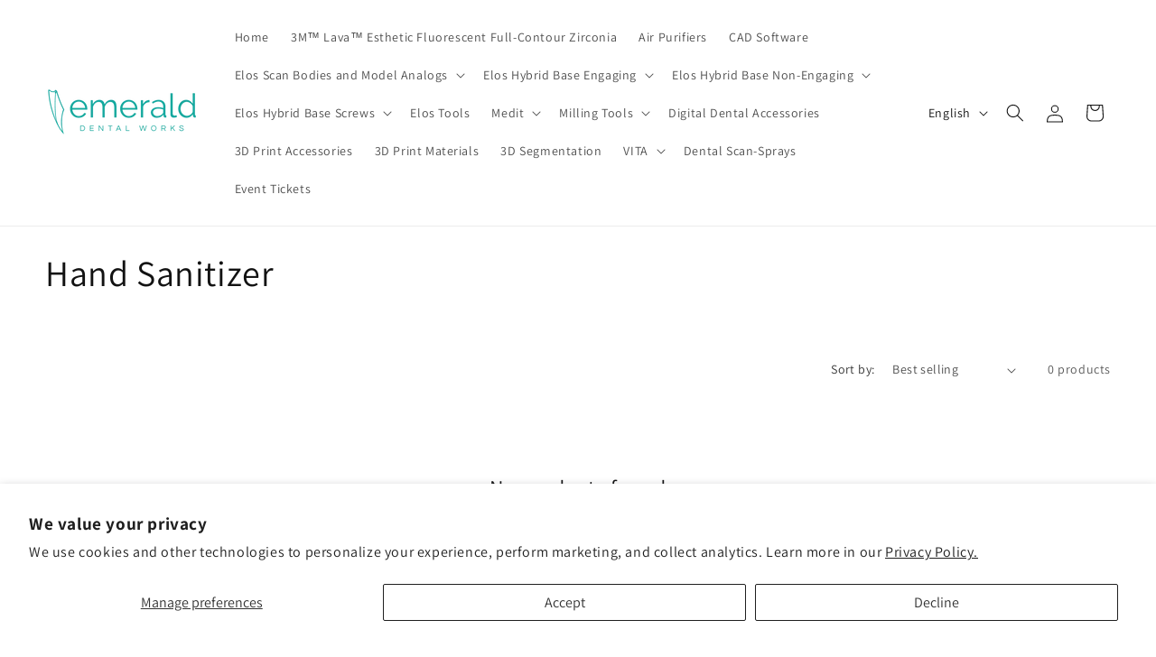

--- FILE ---
content_type: text/html; charset=utf-8
request_url: https://shop.emeralddental.com/collections/hand-sanitizer
body_size: 31960
content:
<!doctype html>
<html class="js" lang="en">
  <head>
    <!-- Google Tag Manager -->
<script>(function(w,d,s,l,i){w[l]=w[l]||[];w[l].push({'gtm.start':
new Date().getTime(),event:'gtm.js'});var f=d.getElementsByTagName(s)[0],
j=d.createElement(s),dl=l!='dataLayer'?'&l='+l:'';j.async=true;j.src=
'https://www.googletagmanager.com/gtm.js?id='+i+dl;f.parentNode.insertBefore(j,f);
})(window,document,'script','dataLayer','GTM-MN89N32');</script>
<!-- End Google Tag Manager -->
   
    <meta charset="utf-8">
    <meta http-equiv="X-UA-Compatible" content="IE=edge">
    <meta name="viewport" content="width=device-width,initial-scale=1">
    <meta name="theme-color" content="">
    <link rel="canonical" href="https://shop.emeralddental.com/collections/hand-sanitizer"><link rel="icon" type="image/png" href="//shop.emeralddental.com/cdn/shop/files/favicon.png?crop=center&height=32&v=1614292558&width=32"><link rel="preconnect" href="https://fonts.shopifycdn.com" crossorigin><title>
      Hand Sanitizer Gel
 &ndash; Emerald Dental Works</title>

    
      <meta name="description" content="GEL Hand Sanitizer Made for helping hands Ingredients: Ethyl Alcohol (70%), Glycerol, Hydrogen peroxide, water. Purpose: Antibacterial, antiseptic (skin) cleanser. Use: Kills harmful bacteria/germs. Helps prevent spread of bacteria. Made in Hamilton, Ontario, Canada">
    

    

<meta property="og:site_name" content="Emerald Dental Works">
<meta property="og:url" content="https://shop.emeralddental.com/collections/hand-sanitizer">
<meta property="og:title" content="Hand Sanitizer Gel">
<meta property="og:type" content="website">
<meta property="og:description" content="GEL Hand Sanitizer Made for helping hands Ingredients: Ethyl Alcohol (70%), Glycerol, Hydrogen peroxide, water. Purpose: Antibacterial, antiseptic (skin) cleanser. Use: Kills harmful bacteria/germs. Helps prevent spread of bacteria. Made in Hamilton, Ontario, Canada"><meta property="og:image" content="http://shop.emeralddental.com/cdn/shop/files/EDW-Logo-New-Green_e609b0ec-caed-4fb7-bb24-4d570142872e.png?height=628&pad_color=ffffff&v=1661885651&width=1200">
  <meta property="og:image:secure_url" content="https://shop.emeralddental.com/cdn/shop/files/EDW-Logo-New-Green_e609b0ec-caed-4fb7-bb24-4d570142872e.png?height=628&pad_color=ffffff&v=1661885651&width=1200">
  <meta property="og:image:width" content="1200">
  <meta property="og:image:height" content="628"><meta name="twitter:card" content="summary_large_image">
<meta name="twitter:title" content="Hand Sanitizer Gel">
<meta name="twitter:description" content="GEL Hand Sanitizer Made for helping hands Ingredients: Ethyl Alcohol (70%), Glycerol, Hydrogen peroxide, water. Purpose: Antibacterial, antiseptic (skin) cleanser. Use: Kills harmful bacteria/germs. Helps prevent spread of bacteria. Made in Hamilton, Ontario, Canada">


    <style>
      .btn-disable {
        cursor: not-allowed;
        pointer-events: none;
        opacity: 0.5;
      }
    </style>

    <script src="//shop.emeralddental.com/cdn/shop/t/11/assets/constants.js?v=58251544750838685771732179208" defer="defer"></script>
    <script src="//shop.emeralddental.com/cdn/shop/t/11/assets/pubsub.js?v=158357773527763999511732179208" defer="defer"></script>
    <script src="//shop.emeralddental.com/cdn/shop/t/11/assets/global.js?v=136628361274817707361732179208" defer="defer"></script><script src="//shop.emeralddental.com/cdn/shop/t/11/assets/animations.js?v=88693664871331136111732179208" defer="defer"></script>

	
	<script>window.performance && window.performance.mark && window.performance.mark('shopify.content_for_header.start');</script><meta name="facebook-domain-verification" content="fw8ulyor8e8uyvdkiqrwv0edx6u2vz">
<meta name="google-site-verification" content="9WRuy0wxevgO6ZCPTHu5h6hjXFrA24W-ZReLISMp2MM">
<meta id="shopify-digital-wallet" name="shopify-digital-wallet" content="/40613609631/digital_wallets/dialog">
<meta name="shopify-checkout-api-token" content="f93e22d6626f4010aef52c3a0d7ea5d5">
<link rel="alternate" type="application/atom+xml" title="Feed" href="/collections/hand-sanitizer.atom" />
<link rel="alternate" hreflang="x-default" href="https://shop.emeralddental.com/collections/hand-sanitizer">
<link rel="alternate" hreflang="en-CA" href="https://shop.emeralddental.com/collections/hand-sanitizer">
<link rel="alternate" hreflang="fr-CA" href="https://shop.emeralddental.com/fr/collections/hand-sanitizer">
<link rel="alternate" type="application/json+oembed" href="https://shop.emeralddental.com/collections/hand-sanitizer.oembed">
<script async="async" src="/checkouts/internal/preloads.js?locale=en-CA"></script>
<link rel="preconnect" href="https://shop.app" crossorigin="anonymous">
<script async="async" src="https://shop.app/checkouts/internal/preloads.js?locale=en-CA&shop_id=40613609631" crossorigin="anonymous"></script>
<script id="apple-pay-shop-capabilities" type="application/json">{"shopId":40613609631,"countryCode":"CA","currencyCode":"CAD","merchantCapabilities":["supports3DS"],"merchantId":"gid:\/\/shopify\/Shop\/40613609631","merchantName":"Emerald Dental Works","requiredBillingContactFields":["postalAddress","email","phone"],"requiredShippingContactFields":["postalAddress","email","phone"],"shippingType":"shipping","supportedNetworks":["visa","masterCard","interac"],"total":{"type":"pending","label":"Emerald Dental Works","amount":"1.00"},"shopifyPaymentsEnabled":true,"supportsSubscriptions":true}</script>
<script id="shopify-features" type="application/json">{"accessToken":"f93e22d6626f4010aef52c3a0d7ea5d5","betas":["rich-media-storefront-analytics"],"domain":"shop.emeralddental.com","predictiveSearch":true,"shopId":40613609631,"locale":"en"}</script>
<script>var Shopify = Shopify || {};
Shopify.shop = "emerald-dental-works.myshopify.com";
Shopify.locale = "en";
Shopify.currency = {"active":"CAD","rate":"1.0"};
Shopify.country = "CA";
Shopify.theme = {"name":"Dawn Hulk 21-11-2024","id":173781024927,"schema_name":"Dawn","schema_version":"14.0.0","theme_store_id":887,"role":"main"};
Shopify.theme.handle = "null";
Shopify.theme.style = {"id":null,"handle":null};
Shopify.cdnHost = "shop.emeralddental.com/cdn";
Shopify.routes = Shopify.routes || {};
Shopify.routes.root = "/";</script>
<script type="module">!function(o){(o.Shopify=o.Shopify||{}).modules=!0}(window);</script>
<script>!function(o){function n(){var o=[];function n(){o.push(Array.prototype.slice.apply(arguments))}return n.q=o,n}var t=o.Shopify=o.Shopify||{};t.loadFeatures=n(),t.autoloadFeatures=n()}(window);</script>
<script>
  window.ShopifyPay = window.ShopifyPay || {};
  window.ShopifyPay.apiHost = "shop.app\/pay";
  window.ShopifyPay.redirectState = null;
</script>
<script id="shop-js-analytics" type="application/json">{"pageType":"collection"}</script>
<script defer="defer" async type="module" src="//shop.emeralddental.com/cdn/shopifycloud/shop-js/modules/v2/client.init-shop-cart-sync_BT-GjEfc.en.esm.js"></script>
<script defer="defer" async type="module" src="//shop.emeralddental.com/cdn/shopifycloud/shop-js/modules/v2/chunk.common_D58fp_Oc.esm.js"></script>
<script defer="defer" async type="module" src="//shop.emeralddental.com/cdn/shopifycloud/shop-js/modules/v2/chunk.modal_xMitdFEc.esm.js"></script>
<script type="module">
  await import("//shop.emeralddental.com/cdn/shopifycloud/shop-js/modules/v2/client.init-shop-cart-sync_BT-GjEfc.en.esm.js");
await import("//shop.emeralddental.com/cdn/shopifycloud/shop-js/modules/v2/chunk.common_D58fp_Oc.esm.js");
await import("//shop.emeralddental.com/cdn/shopifycloud/shop-js/modules/v2/chunk.modal_xMitdFEc.esm.js");

  window.Shopify.SignInWithShop?.initShopCartSync?.({"fedCMEnabled":true,"windoidEnabled":true});

</script>
<script>
  window.Shopify = window.Shopify || {};
  if (!window.Shopify.featureAssets) window.Shopify.featureAssets = {};
  window.Shopify.featureAssets['shop-js'] = {"shop-cart-sync":["modules/v2/client.shop-cart-sync_DZOKe7Ll.en.esm.js","modules/v2/chunk.common_D58fp_Oc.esm.js","modules/v2/chunk.modal_xMitdFEc.esm.js"],"init-fed-cm":["modules/v2/client.init-fed-cm_B6oLuCjv.en.esm.js","modules/v2/chunk.common_D58fp_Oc.esm.js","modules/v2/chunk.modal_xMitdFEc.esm.js"],"shop-cash-offers":["modules/v2/client.shop-cash-offers_D2sdYoxE.en.esm.js","modules/v2/chunk.common_D58fp_Oc.esm.js","modules/v2/chunk.modal_xMitdFEc.esm.js"],"shop-login-button":["modules/v2/client.shop-login-button_QeVjl5Y3.en.esm.js","modules/v2/chunk.common_D58fp_Oc.esm.js","modules/v2/chunk.modal_xMitdFEc.esm.js"],"pay-button":["modules/v2/client.pay-button_DXTOsIq6.en.esm.js","modules/v2/chunk.common_D58fp_Oc.esm.js","modules/v2/chunk.modal_xMitdFEc.esm.js"],"shop-button":["modules/v2/client.shop-button_DQZHx9pm.en.esm.js","modules/v2/chunk.common_D58fp_Oc.esm.js","modules/v2/chunk.modal_xMitdFEc.esm.js"],"avatar":["modules/v2/client.avatar_BTnouDA3.en.esm.js"],"init-windoid":["modules/v2/client.init-windoid_CR1B-cfM.en.esm.js","modules/v2/chunk.common_D58fp_Oc.esm.js","modules/v2/chunk.modal_xMitdFEc.esm.js"],"init-shop-for-new-customer-accounts":["modules/v2/client.init-shop-for-new-customer-accounts_C_vY_xzh.en.esm.js","modules/v2/client.shop-login-button_QeVjl5Y3.en.esm.js","modules/v2/chunk.common_D58fp_Oc.esm.js","modules/v2/chunk.modal_xMitdFEc.esm.js"],"init-shop-email-lookup-coordinator":["modules/v2/client.init-shop-email-lookup-coordinator_BI7n9ZSv.en.esm.js","modules/v2/chunk.common_D58fp_Oc.esm.js","modules/v2/chunk.modal_xMitdFEc.esm.js"],"init-shop-cart-sync":["modules/v2/client.init-shop-cart-sync_BT-GjEfc.en.esm.js","modules/v2/chunk.common_D58fp_Oc.esm.js","modules/v2/chunk.modal_xMitdFEc.esm.js"],"shop-toast-manager":["modules/v2/client.shop-toast-manager_DiYdP3xc.en.esm.js","modules/v2/chunk.common_D58fp_Oc.esm.js","modules/v2/chunk.modal_xMitdFEc.esm.js"],"init-customer-accounts":["modules/v2/client.init-customer-accounts_D9ZNqS-Q.en.esm.js","modules/v2/client.shop-login-button_QeVjl5Y3.en.esm.js","modules/v2/chunk.common_D58fp_Oc.esm.js","modules/v2/chunk.modal_xMitdFEc.esm.js"],"init-customer-accounts-sign-up":["modules/v2/client.init-customer-accounts-sign-up_iGw4briv.en.esm.js","modules/v2/client.shop-login-button_QeVjl5Y3.en.esm.js","modules/v2/chunk.common_D58fp_Oc.esm.js","modules/v2/chunk.modal_xMitdFEc.esm.js"],"shop-follow-button":["modules/v2/client.shop-follow-button_CqMgW2wH.en.esm.js","modules/v2/chunk.common_D58fp_Oc.esm.js","modules/v2/chunk.modal_xMitdFEc.esm.js"],"checkout-modal":["modules/v2/client.checkout-modal_xHeaAweL.en.esm.js","modules/v2/chunk.common_D58fp_Oc.esm.js","modules/v2/chunk.modal_xMitdFEc.esm.js"],"shop-login":["modules/v2/client.shop-login_D91U-Q7h.en.esm.js","modules/v2/chunk.common_D58fp_Oc.esm.js","modules/v2/chunk.modal_xMitdFEc.esm.js"],"lead-capture":["modules/v2/client.lead-capture_BJmE1dJe.en.esm.js","modules/v2/chunk.common_D58fp_Oc.esm.js","modules/v2/chunk.modal_xMitdFEc.esm.js"],"payment-terms":["modules/v2/client.payment-terms_Ci9AEqFq.en.esm.js","modules/v2/chunk.common_D58fp_Oc.esm.js","modules/v2/chunk.modal_xMitdFEc.esm.js"]};
</script>
<script>(function() {
  var isLoaded = false;
  function asyncLoad() {
    if (isLoaded) return;
    isLoaded = true;
    var urls = ["","https:\/\/cdn-payhelm.s3.amazonaws.com\/js\/payhelm.shopify.1.0.0.js?shop=emerald-dental-works.myshopify.com"];
    for (var i = 0; i < urls.length; i++) {
      var s = document.createElement('script');
      s.type = 'text/javascript';
      s.async = true;
      s.src = urls[i];
      var x = document.getElementsByTagName('script')[0];
      x.parentNode.insertBefore(s, x);
    }
  };
  if(window.attachEvent) {
    window.attachEvent('onload', asyncLoad);
  } else {
    window.addEventListener('load', asyncLoad, false);
  }
})();</script>
<script id="__st">var __st={"a":40613609631,"offset":-18000,"reqid":"37aaaf3d-95dd-4164-8d37-64b3e4957ae7-1769105508","pageurl":"shop.emeralddental.com\/collections\/hand-sanitizer","u":"0ba943bb62ba","p":"collection","rtyp":"collection","rid":209508728991};</script>
<script>window.ShopifyPaypalV4VisibilityTracking = true;</script>
<script id="captcha-bootstrap">!function(){'use strict';const t='contact',e='account',n='new_comment',o=[[t,t],['blogs',n],['comments',n],[t,'customer']],c=[[e,'customer_login'],[e,'guest_login'],[e,'recover_customer_password'],[e,'create_customer']],r=t=>t.map((([t,e])=>`form[action*='/${t}']:not([data-nocaptcha='true']) input[name='form_type'][value='${e}']`)).join(','),a=t=>()=>t?[...document.querySelectorAll(t)].map((t=>t.form)):[];function s(){const t=[...o],e=r(t);return a(e)}const i='password',u='form_key',d=['recaptcha-v3-token','g-recaptcha-response','h-captcha-response',i],f=()=>{try{return window.sessionStorage}catch{return}},m='__shopify_v',_=t=>t.elements[u];function p(t,e,n=!1){try{const o=window.sessionStorage,c=JSON.parse(o.getItem(e)),{data:r}=function(t){const{data:e,action:n}=t;return t[m]||n?{data:e,action:n}:{data:t,action:n}}(c);for(const[e,n]of Object.entries(r))t.elements[e]&&(t.elements[e].value=n);n&&o.removeItem(e)}catch(o){console.error('form repopulation failed',{error:o})}}const l='form_type',E='cptcha';function T(t){t.dataset[E]=!0}const w=window,h=w.document,L='Shopify',v='ce_forms',y='captcha';let A=!1;((t,e)=>{const n=(g='f06e6c50-85a8-45c8-87d0-21a2b65856fe',I='https://cdn.shopify.com/shopifycloud/storefront-forms-hcaptcha/ce_storefront_forms_captcha_hcaptcha.v1.5.2.iife.js',D={infoText:'Protected by hCaptcha',privacyText:'Privacy',termsText:'Terms'},(t,e,n)=>{const o=w[L][v],c=o.bindForm;if(c)return c(t,g,e,D).then(n);var r;o.q.push([[t,g,e,D],n]),r=I,A||(h.body.append(Object.assign(h.createElement('script'),{id:'captcha-provider',async:!0,src:r})),A=!0)});var g,I,D;w[L]=w[L]||{},w[L][v]=w[L][v]||{},w[L][v].q=[],w[L][y]=w[L][y]||{},w[L][y].protect=function(t,e){n(t,void 0,e),T(t)},Object.freeze(w[L][y]),function(t,e,n,w,h,L){const[v,y,A,g]=function(t,e,n){const i=e?o:[],u=t?c:[],d=[...i,...u],f=r(d),m=r(i),_=r(d.filter((([t,e])=>n.includes(e))));return[a(f),a(m),a(_),s()]}(w,h,L),I=t=>{const e=t.target;return e instanceof HTMLFormElement?e:e&&e.form},D=t=>v().includes(t);t.addEventListener('submit',(t=>{const e=I(t);if(!e)return;const n=D(e)&&!e.dataset.hcaptchaBound&&!e.dataset.recaptchaBound,o=_(e),c=g().includes(e)&&(!o||!o.value);(n||c)&&t.preventDefault(),c&&!n&&(function(t){try{if(!f())return;!function(t){const e=f();if(!e)return;const n=_(t);if(!n)return;const o=n.value;o&&e.removeItem(o)}(t);const e=Array.from(Array(32),(()=>Math.random().toString(36)[2])).join('');!function(t,e){_(t)||t.append(Object.assign(document.createElement('input'),{type:'hidden',name:u})),t.elements[u].value=e}(t,e),function(t,e){const n=f();if(!n)return;const o=[...t.querySelectorAll(`input[type='${i}']`)].map((({name:t})=>t)),c=[...d,...o],r={};for(const[a,s]of new FormData(t).entries())c.includes(a)||(r[a]=s);n.setItem(e,JSON.stringify({[m]:1,action:t.action,data:r}))}(t,e)}catch(e){console.error('failed to persist form',e)}}(e),e.submit())}));const S=(t,e)=>{t&&!t.dataset[E]&&(n(t,e.some((e=>e===t))),T(t))};for(const o of['focusin','change'])t.addEventListener(o,(t=>{const e=I(t);D(e)&&S(e,y())}));const B=e.get('form_key'),M=e.get(l),P=B&&M;t.addEventListener('DOMContentLoaded',(()=>{const t=y();if(P)for(const e of t)e.elements[l].value===M&&p(e,B);[...new Set([...A(),...v().filter((t=>'true'===t.dataset.shopifyCaptcha))])].forEach((e=>S(e,t)))}))}(h,new URLSearchParams(w.location.search),n,t,e,['guest_login'])})(!0,!0)}();</script>
<script integrity="sha256-4kQ18oKyAcykRKYeNunJcIwy7WH5gtpwJnB7kiuLZ1E=" data-source-attribution="shopify.loadfeatures" defer="defer" src="//shop.emeralddental.com/cdn/shopifycloud/storefront/assets/storefront/load_feature-a0a9edcb.js" crossorigin="anonymous"></script>
<script crossorigin="anonymous" defer="defer" src="//shop.emeralddental.com/cdn/shopifycloud/storefront/assets/shopify_pay/storefront-65b4c6d7.js?v=20250812"></script>
<script data-source-attribution="shopify.dynamic_checkout.dynamic.init">var Shopify=Shopify||{};Shopify.PaymentButton=Shopify.PaymentButton||{isStorefrontPortableWallets:!0,init:function(){window.Shopify.PaymentButton.init=function(){};var t=document.createElement("script");t.src="https://shop.emeralddental.com/cdn/shopifycloud/portable-wallets/latest/portable-wallets.en.js",t.type="module",document.head.appendChild(t)}};
</script>
<script data-source-attribution="shopify.dynamic_checkout.buyer_consent">
  function portableWalletsHideBuyerConsent(e){var t=document.getElementById("shopify-buyer-consent"),n=document.getElementById("shopify-subscription-policy-button");t&&n&&(t.classList.add("hidden"),t.setAttribute("aria-hidden","true"),n.removeEventListener("click",e))}function portableWalletsShowBuyerConsent(e){var t=document.getElementById("shopify-buyer-consent"),n=document.getElementById("shopify-subscription-policy-button");t&&n&&(t.classList.remove("hidden"),t.removeAttribute("aria-hidden"),n.addEventListener("click",e))}window.Shopify?.PaymentButton&&(window.Shopify.PaymentButton.hideBuyerConsent=portableWalletsHideBuyerConsent,window.Shopify.PaymentButton.showBuyerConsent=portableWalletsShowBuyerConsent);
</script>
<script data-source-attribution="shopify.dynamic_checkout.cart.bootstrap">document.addEventListener("DOMContentLoaded",(function(){function t(){return document.querySelector("shopify-accelerated-checkout-cart, shopify-accelerated-checkout")}if(t())Shopify.PaymentButton.init();else{new MutationObserver((function(e,n){t()&&(Shopify.PaymentButton.init(),n.disconnect())})).observe(document.body,{childList:!0,subtree:!0})}}));
</script>
<script id='scb4127' type='text/javascript' async='' src='https://shop.emeralddental.com/cdn/shopifycloud/privacy-banner/storefront-banner.js'></script><link id="shopify-accelerated-checkout-styles" rel="stylesheet" media="screen" href="https://shop.emeralddental.com/cdn/shopifycloud/portable-wallets/latest/accelerated-checkout-backwards-compat.css" crossorigin="anonymous">
<style id="shopify-accelerated-checkout-cart">
        #shopify-buyer-consent {
  margin-top: 1em;
  display: inline-block;
  width: 100%;
}

#shopify-buyer-consent.hidden {
  display: none;
}

#shopify-subscription-policy-button {
  background: none;
  border: none;
  padding: 0;
  text-decoration: underline;
  font-size: inherit;
  cursor: pointer;
}

#shopify-subscription-policy-button::before {
  box-shadow: none;
}

      </style>
<script id="sections-script" data-sections="header" defer="defer" src="//shop.emeralddental.com/cdn/shop/t/11/compiled_assets/scripts.js?v=1089"></script>
<script>window.performance && window.performance.mark && window.performance.mark('shopify.content_for_header.end');</script>
	


    <style data-shopify>
      @font-face {
  font-family: Assistant;
  font-weight: 400;
  font-style: normal;
  font-display: swap;
  src: url("//shop.emeralddental.com/cdn/fonts/assistant/assistant_n4.9120912a469cad1cc292572851508ca49d12e768.woff2") format("woff2"),
       url("//shop.emeralddental.com/cdn/fonts/assistant/assistant_n4.6e9875ce64e0fefcd3f4446b7ec9036b3ddd2985.woff") format("woff");
}

      @font-face {
  font-family: Assistant;
  font-weight: 700;
  font-style: normal;
  font-display: swap;
  src: url("//shop.emeralddental.com/cdn/fonts/assistant/assistant_n7.bf44452348ec8b8efa3aa3068825305886b1c83c.woff2") format("woff2"),
       url("//shop.emeralddental.com/cdn/fonts/assistant/assistant_n7.0c887fee83f6b3bda822f1150b912c72da0f7b64.woff") format("woff");
}

      
      
      @font-face {
  font-family: Assistant;
  font-weight: 400;
  font-style: normal;
  font-display: swap;
  src: url("//shop.emeralddental.com/cdn/fonts/assistant/assistant_n4.9120912a469cad1cc292572851508ca49d12e768.woff2") format("woff2"),
       url("//shop.emeralddental.com/cdn/fonts/assistant/assistant_n4.6e9875ce64e0fefcd3f4446b7ec9036b3ddd2985.woff") format("woff");
}


      
        :root,
        .color-scheme-1 {
          --color-background: 255,255,255;
        
          --gradient-background: #ffffff;
        

        

        --color-foreground: 18,18,18;
        --color-background-contrast: 191,191,191;
        --color-shadow: 18,18,18;
        --color-button: 18,18,18;
        --color-button-text: 255,255,255;
        --color-secondary-button: 255,255,255;
        --color-secondary-button-text: 18,18,18;
        --color-link: 18,18,18;
        --color-badge-foreground: 18,18,18;
        --color-badge-background: 255,255,255;
        --color-badge-border: 18,18,18;
        --payment-terms-background-color: rgb(255 255 255);
      }
      
        
        .color-scheme-2 {
          --color-background: 243,243,243;
        
          --gradient-background: #f3f3f3;
        

        

        --color-foreground: 18,18,18;
        --color-background-contrast: 179,179,179;
        --color-shadow: 18,18,18;
        --color-button: 18,18,18;
        --color-button-text: 243,243,243;
        --color-secondary-button: 243,243,243;
        --color-secondary-button-text: 18,18,18;
        --color-link: 18,18,18;
        --color-badge-foreground: 18,18,18;
        --color-badge-background: 243,243,243;
        --color-badge-border: 18,18,18;
        --payment-terms-background-color: rgb(243 243 243);
      }
      
        
        .color-scheme-3 {
          --color-background: 36,40,51;
        
          --gradient-background: #242833;
        

        

        --color-foreground: 51,174,180;
        --color-background-contrast: 47,52,66;
        --color-shadow: 18,18,18;
        --color-button: 255,255,255;
        --color-button-text: 0,0,0;
        --color-secondary-button: 36,40,51;
        --color-secondary-button-text: 255,255,255;
        --color-link: 255,255,255;
        --color-badge-foreground: 51,174,180;
        --color-badge-background: 36,40,51;
        --color-badge-border: 51,174,180;
        --payment-terms-background-color: rgb(36 40 51);
      }
      
        
        .color-scheme-4 {
          --color-background: 18,18,18;
        
          --gradient-background: #121212;
        

        

        --color-foreground: 255,255,255;
        --color-background-contrast: 146,146,146;
        --color-shadow: 18,18,18;
        --color-button: 255,255,255;
        --color-button-text: 18,18,18;
        --color-secondary-button: 18,18,18;
        --color-secondary-button-text: 255,255,255;
        --color-link: 255,255,255;
        --color-badge-foreground: 255,255,255;
        --color-badge-background: 18,18,18;
        --color-badge-border: 255,255,255;
        --payment-terms-background-color: rgb(18 18 18);
      }
      
        
        .color-scheme-5 {
          --color-background: 51,174,180;
        
          --gradient-background: #33aeb4;
        

        

        --color-foreground: 255,255,255;
        --color-background-contrast: 23,78,81;
        --color-shadow: 18,18,18;
        --color-button: 255,255,255;
        --color-button-text: 51,79,180;
        --color-secondary-button: 51,174,180;
        --color-secondary-button-text: 255,255,255;
        --color-link: 255,255,255;
        --color-badge-foreground: 255,255,255;
        --color-badge-background: 51,174,180;
        --color-badge-border: 255,255,255;
        --payment-terms-background-color: rgb(51 174 180);
      }
      

      body, .color-scheme-1, .color-scheme-2, .color-scheme-3, .color-scheme-4, .color-scheme-5 {
        color: rgba(var(--color-foreground), 0.75);
        background-color: rgb(var(--color-background));
      }

      :root {
        --font-body-family: Assistant, sans-serif;
        --font-body-style: normal;
        --font-body-weight: 400;
        --font-body-weight-bold: 700;

        --font-heading-family: Assistant, sans-serif;
        --font-heading-style: normal;
        --font-heading-weight: 400;

        --font-body-scale: 1.0;
        --font-heading-scale: 1.0;

        --media-padding: px;
        --media-border-opacity: 0.05;
        --media-border-width: 1px;
        --media-radius: 0px;
        --media-shadow-opacity: 0.0;
        --media-shadow-horizontal-offset: 0px;
        --media-shadow-vertical-offset: 4px;
        --media-shadow-blur-radius: 5px;
        --media-shadow-visible: 0;

        --page-width: 160rem;
        --page-width-margin: 0rem;

        --product-card-image-padding: 0.0rem;
        --product-card-corner-radius: 0.0rem;
        --product-card-text-alignment: left;
        --product-card-border-width: 0.0rem;
        --product-card-border-opacity: 0.1;
        --product-card-shadow-opacity: 0.0;
        --product-card-shadow-visible: 0;
        --product-card-shadow-horizontal-offset: 0.0rem;
        --product-card-shadow-vertical-offset: 0.4rem;
        --product-card-shadow-blur-radius: 0.5rem;

        --collection-card-image-padding: 0.0rem;
        --collection-card-corner-radius: 0.0rem;
        --collection-card-text-alignment: left;
        --collection-card-border-width: 0.0rem;
        --collection-card-border-opacity: 0.1;
        --collection-card-shadow-opacity: 0.0;
        --collection-card-shadow-visible: 0;
        --collection-card-shadow-horizontal-offset: 0.0rem;
        --collection-card-shadow-vertical-offset: 0.4rem;
        --collection-card-shadow-blur-radius: 0.5rem;

        --blog-card-image-padding: 0.0rem;
        --blog-card-corner-radius: 0.0rem;
        --blog-card-text-alignment: left;
        --blog-card-border-width: 0.0rem;
        --blog-card-border-opacity: 0.1;
        --blog-card-shadow-opacity: 0.0;
        --blog-card-shadow-visible: 0;
        --blog-card-shadow-horizontal-offset: 0.0rem;
        --blog-card-shadow-vertical-offset: 0.4rem;
        --blog-card-shadow-blur-radius: 0.5rem;

        --badge-corner-radius: 4.0rem;

        --popup-border-width: 1px;
        --popup-border-opacity: 0.1;
        --popup-corner-radius: 0px;
        --popup-shadow-opacity: 0.05;
        --popup-shadow-horizontal-offset: 0px;
        --popup-shadow-vertical-offset: 4px;
        --popup-shadow-blur-radius: 5px;

        --drawer-border-width: 1px;
        --drawer-border-opacity: 0.1;
        --drawer-shadow-opacity: 0.0;
        --drawer-shadow-horizontal-offset: 0px;
        --drawer-shadow-vertical-offset: 4px;
        --drawer-shadow-blur-radius: 5px;

        --spacing-sections-desktop: 0px;
        --spacing-sections-mobile: 0px;

        --grid-desktop-vertical-spacing: 8px;
        --grid-desktop-horizontal-spacing: 8px;
        --grid-mobile-vertical-spacing: 4px;
        --grid-mobile-horizontal-spacing: 4px;

        --text-boxes-border-opacity: 0.1;
        --text-boxes-border-width: 0px;
        --text-boxes-radius: 0px;
        --text-boxes-shadow-opacity: 0.0;
        --text-boxes-shadow-visible: 0;
        --text-boxes-shadow-horizontal-offset: 0px;
        --text-boxes-shadow-vertical-offset: 4px;
        --text-boxes-shadow-blur-radius: 5px;

        --buttons-radius: 0px;
        --buttons-radius-outset: 0px;
        --buttons-border-width: 1px;
        --buttons-border-opacity: 1.0;
        --buttons-shadow-opacity: 0.0;
        --buttons-shadow-visible: 0;
        --buttons-shadow-horizontal-offset: 0px;
        --buttons-shadow-vertical-offset: 4px;
        --buttons-shadow-blur-radius: 5px;
        --buttons-border-offset: 0px;

        --inputs-radius: 0px;
        --inputs-border-width: 1px;
        --inputs-border-opacity: 0.55;
        --inputs-shadow-opacity: 0.0;
        --inputs-shadow-horizontal-offset: 0px;
        --inputs-margin-offset: 0px;
        --inputs-shadow-vertical-offset: 0px;
        --inputs-shadow-blur-radius: 5px;
        --inputs-radius-outset: 0px;

        --variant-pills-radius: 40px;
        --variant-pills-border-width: 1px;
        --variant-pills-border-opacity: 0.55;
        --variant-pills-shadow-opacity: 0.0;
        --variant-pills-shadow-horizontal-offset: 0px;
        --variant-pills-shadow-vertical-offset: 4px;
        --variant-pills-shadow-blur-radius: 5px;
      }

      *,
      *::before,
      *::after {
        box-sizing: inherit;
      }

      html {
        box-sizing: border-box;
        font-size: calc(var(--font-body-scale) * 62.5%);
        height: 100%;
      }

      body {
        display: grid;
        grid-template-rows: auto auto 1fr auto;
        grid-template-columns: 100%;
        min-height: 100%;
        margin: 0;
        font-size: 1.5rem;
        letter-spacing: 0.06rem;
        line-height: calc(1 + 0.8 / var(--font-body-scale));
        font-family: var(--font-body-family);
        font-style: var(--font-body-style);
        font-weight: var(--font-body-weight);
      }

      @media screen and (min-width: 750px) {
        body {
          font-size: 1.6rem;
        }
      }
    </style>

    <link href="//shop.emeralddental.com/cdn/shop/t/11/assets/base.css?v=44241944084185800921732179208" rel="stylesheet" type="text/css" media="all" />
    <link href="//shop.emeralddental.com/cdn/shop/t/11/assets/custom.css?v=162878231362511498091732179208" rel="stylesheet" type="text/css" media="all" />

      <link rel="preload" as="font" href="//shop.emeralddental.com/cdn/fonts/assistant/assistant_n4.9120912a469cad1cc292572851508ca49d12e768.woff2" type="font/woff2" crossorigin>
      

      <link rel="preload" as="font" href="//shop.emeralddental.com/cdn/fonts/assistant/assistant_n4.9120912a469cad1cc292572851508ca49d12e768.woff2" type="font/woff2" crossorigin>
      
<link href="//shop.emeralddental.com/cdn/shop/t/11/assets/component-localization-form.css?v=120620094879297847921732179208" rel="stylesheet" type="text/css" media="all" />
      <script src="//shop.emeralddental.com/cdn/shop/t/11/assets/localization-form.js?v=169565320306168926741732179208" defer="defer"></script><link
        rel="stylesheet"
        href="//shop.emeralddental.com/cdn/shop/t/11/assets/component-predictive-search.css?v=118923337488134913561732179208"
        media="print"
        onload="this.media='all'"
      ><script>
      if (Shopify.designMode) {
        document.documentElement.classList.add('shopify-design-mode');
      }
    </script>
  <script>window.is_hulkpo_installed=true</script><!-- BEGIN app block: shopify://apps/frequently-bought/blocks/app-embed-block/b1a8cbea-c844-4842-9529-7c62dbab1b1f --><script>
    window.codeblackbelt = window.codeblackbelt || {};
    window.codeblackbelt.shop = window.codeblackbelt.shop || 'emerald-dental-works.myshopify.com';
    </script><script src="//cdn.codeblackbelt.com/widgets/frequently-bought-together/bootstrap.min.js?version=2026012213-0500" async></script>
 <!-- END app block --><!-- BEGIN app block: shopify://apps/meteor-mega-menu/blocks/app_embed/9412d6a7-f8f8-4d65-b9ae-2737c2f0f45b -->


    <script>
        window.MeteorMenu = {
            // These will get handled by the Meteor class constructor
            registeredCallbacks: [],
            api: {
                on: (eventName, callback) => {
                    window.MeteorMenu.registeredCallbacks.push([eventName, callback]);
                }
            },
            revisionFileUrl: "\/\/shop.emeralddental.com\/cdn\/shop\/files\/meteor-mega-menus.json?v=18121733123357470050",
            storefrontAccessToken: "71bca5f8b63be7ccea288af30740cabd",
            localeRootPath: "\/",
            languageCode: "en".toUpperCase(),
            countryCode: "CA",
            shop: {
                domain: "shop.emeralddental.com",
                permanentDomain: "emerald-dental-works.myshopify.com",
                moneyFormat: "${{amount}}",
                currency: "CAD"
            },
            options: {
                desktopSelector: "",
                mobileSelector: "",
                disableDesktop: false,
                disableMobile: false,
                navigationLinkSpacing: 16,
                navigationLinkCaretStyle: "outline",
                menuDisplayAnimation: "none",
                menuCenterInViewport: false,
                menuVerticalOffset: 10,
                menuVerticalPadding: 0,
                menuJustifyContent: "flex-start",
                menuFontSize: 14,
                menuFontWeight: "50",
                menuTextTransform: "none",
                menuDisplayAction: "hover",
                menuDisplayDelay: "0",
                externalLinksInNewTab: null,
                mobileBreakpoint: 0,
                addonsEnabled: false
            }
        }
    </script>

<!-- END app block --><!-- BEGIN app block: shopify://apps/also-bought/blocks/app-embed-block/b94b27b4-738d-4d92-9e60-43c22d1da3f2 --><script>
    window.codeblackbelt = window.codeblackbelt || {};
    window.codeblackbelt.shop = window.codeblackbelt.shop || 'emerald-dental-works.myshopify.com';
    </script><script src="//cdn.codeblackbelt.com/widgets/also-bought/bootstrap.min.js?version=2026012213-0500" async></script>
<!-- END app block --><!-- BEGIN app block: shopify://apps/hulk-product-options/blocks/app-embed/380168ef-9475-4244-a291-f66b189208b5 --><!-- BEGIN app snippet: hulkapps_product_options --><script>
    
        window.hulkapps = {
        shop_slug: "emerald-dental-works",
        store_id: "emerald-dental-works.myshopify.com",
        money_format: "${{amount}}",
        cart: null,
        product: null,
        product_collections: null,
        product_variants: null,
        is_volume_discount: null,
        is_product_option: true,
        product_id: null,
        page_type: null,
        po_url: "https://productoption.hulkapps.com",
        po_proxy_url: "https://shop.emeralddental.com",
        vd_url: "https://volumediscount.hulkapps.com",
        customer: null,
        hulkapps_extension_js: true

    }
    window.is_hulkpo_installed=true
    

      window.hulkapps.page_type = "cart";
      window.hulkapps.cart = {"note":null,"attributes":{},"original_total_price":0,"total_price":0,"total_discount":0,"total_weight":0.0,"item_count":0,"items":[],"requires_shipping":false,"currency":"CAD","items_subtotal_price":0,"cart_level_discount_applications":[],"checkout_charge_amount":0}
      if (typeof window.hulkapps.cart.items == "object") {
        for (var i=0; i<window.hulkapps.cart.items.length; i++) {
          ["sku", "grams", "vendor", "url", "image", "handle", "requires_shipping", "product_type", "product_description"].map(function(a) {
            delete window.hulkapps.cart.items[i][a]
          })
        }
      }
      window.hulkapps.cart_collections = {}
      

    

</script>

<!-- END app snippet --><!-- END app block --><script src="https://cdn.shopify.com/extensions/e8878072-2f6b-4e89-8082-94b04320908d/inbox-1254/assets/inbox-chat-loader.js" type="text/javascript" defer="defer"></script>
<script src="https://cdn.shopify.com/extensions/76e9d4ee-cb70-4261-beaf-5f72a563488e/meteor-mega-menu-25/assets/meteor-menu.js" type="text/javascript" defer="defer"></script>
<link href="https://cdn.shopify.com/extensions/76e9d4ee-cb70-4261-beaf-5f72a563488e/meteor-mega-menu-25/assets/meteor-menu.css" rel="stylesheet" type="text/css" media="all">
<link href="https://cdn.shopify.com/extensions/0199a438-2b43-7d72-ba8c-f8472dfb5cdc/promotion-popup-allnew-26/assets/popup-main.css" rel="stylesheet" type="text/css" media="all">
<script src="https://cdn.shopify.com/extensions/019bdef3-ad0a-728f-8c72-eda2a502dab2/productoption-173/assets/hulkcode.js" type="text/javascript" defer="defer"></script>
<link href="https://cdn.shopify.com/extensions/019bdef3-ad0a-728f-8c72-eda2a502dab2/productoption-173/assets/hulkcode.css" rel="stylesheet" type="text/css" media="all">
<link href="https://monorail-edge.shopifysvc.com" rel="dns-prefetch">
<script>(function(){if ("sendBeacon" in navigator && "performance" in window) {try {var session_token_from_headers = performance.getEntriesByType('navigation')[0].serverTiming.find(x => x.name == '_s').description;} catch {var session_token_from_headers = undefined;}var session_cookie_matches = document.cookie.match(/_shopify_s=([^;]*)/);var session_token_from_cookie = session_cookie_matches && session_cookie_matches.length === 2 ? session_cookie_matches[1] : "";var session_token = session_token_from_headers || session_token_from_cookie || "";function handle_abandonment_event(e) {var entries = performance.getEntries().filter(function(entry) {return /monorail-edge.shopifysvc.com/.test(entry.name);});if (!window.abandonment_tracked && entries.length === 0) {window.abandonment_tracked = true;var currentMs = Date.now();var navigation_start = performance.timing.navigationStart;var payload = {shop_id: 40613609631,url: window.location.href,navigation_start,duration: currentMs - navigation_start,session_token,page_type: "collection"};window.navigator.sendBeacon("https://monorail-edge.shopifysvc.com/v1/produce", JSON.stringify({schema_id: "online_store_buyer_site_abandonment/1.1",payload: payload,metadata: {event_created_at_ms: currentMs,event_sent_at_ms: currentMs}}));}}window.addEventListener('pagehide', handle_abandonment_event);}}());</script>
<script id="web-pixels-manager-setup">(function e(e,d,r,n,o){if(void 0===o&&(o={}),!Boolean(null===(a=null===(i=window.Shopify)||void 0===i?void 0:i.analytics)||void 0===a?void 0:a.replayQueue)){var i,a;window.Shopify=window.Shopify||{};var t=window.Shopify;t.analytics=t.analytics||{};var s=t.analytics;s.replayQueue=[],s.publish=function(e,d,r){return s.replayQueue.push([e,d,r]),!0};try{self.performance.mark("wpm:start")}catch(e){}var l=function(){var e={modern:/Edge?\/(1{2}[4-9]|1[2-9]\d|[2-9]\d{2}|\d{4,})\.\d+(\.\d+|)|Firefox\/(1{2}[4-9]|1[2-9]\d|[2-9]\d{2}|\d{4,})\.\d+(\.\d+|)|Chrom(ium|e)\/(9{2}|\d{3,})\.\d+(\.\d+|)|(Maci|X1{2}).+ Version\/(15\.\d+|(1[6-9]|[2-9]\d|\d{3,})\.\d+)([,.]\d+|)( \(\w+\)|)( Mobile\/\w+|) Safari\/|Chrome.+OPR\/(9{2}|\d{3,})\.\d+\.\d+|(CPU[ +]OS|iPhone[ +]OS|CPU[ +]iPhone|CPU IPhone OS|CPU iPad OS)[ +]+(15[._]\d+|(1[6-9]|[2-9]\d|\d{3,})[._]\d+)([._]\d+|)|Android:?[ /-](13[3-9]|1[4-9]\d|[2-9]\d{2}|\d{4,})(\.\d+|)(\.\d+|)|Android.+Firefox\/(13[5-9]|1[4-9]\d|[2-9]\d{2}|\d{4,})\.\d+(\.\d+|)|Android.+Chrom(ium|e)\/(13[3-9]|1[4-9]\d|[2-9]\d{2}|\d{4,})\.\d+(\.\d+|)|SamsungBrowser\/([2-9]\d|\d{3,})\.\d+/,legacy:/Edge?\/(1[6-9]|[2-9]\d|\d{3,})\.\d+(\.\d+|)|Firefox\/(5[4-9]|[6-9]\d|\d{3,})\.\d+(\.\d+|)|Chrom(ium|e)\/(5[1-9]|[6-9]\d|\d{3,})\.\d+(\.\d+|)([\d.]+$|.*Safari\/(?![\d.]+ Edge\/[\d.]+$))|(Maci|X1{2}).+ Version\/(10\.\d+|(1[1-9]|[2-9]\d|\d{3,})\.\d+)([,.]\d+|)( \(\w+\)|)( Mobile\/\w+|) Safari\/|Chrome.+OPR\/(3[89]|[4-9]\d|\d{3,})\.\d+\.\d+|(CPU[ +]OS|iPhone[ +]OS|CPU[ +]iPhone|CPU IPhone OS|CPU iPad OS)[ +]+(10[._]\d+|(1[1-9]|[2-9]\d|\d{3,})[._]\d+)([._]\d+|)|Android:?[ /-](13[3-9]|1[4-9]\d|[2-9]\d{2}|\d{4,})(\.\d+|)(\.\d+|)|Mobile Safari.+OPR\/([89]\d|\d{3,})\.\d+\.\d+|Android.+Firefox\/(13[5-9]|1[4-9]\d|[2-9]\d{2}|\d{4,})\.\d+(\.\d+|)|Android.+Chrom(ium|e)\/(13[3-9]|1[4-9]\d|[2-9]\d{2}|\d{4,})\.\d+(\.\d+|)|Android.+(UC? ?Browser|UCWEB|U3)[ /]?(15\.([5-9]|\d{2,})|(1[6-9]|[2-9]\d|\d{3,})\.\d+)\.\d+|SamsungBrowser\/(5\.\d+|([6-9]|\d{2,})\.\d+)|Android.+MQ{2}Browser\/(14(\.(9|\d{2,})|)|(1[5-9]|[2-9]\d|\d{3,})(\.\d+|))(\.\d+|)|K[Aa][Ii]OS\/(3\.\d+|([4-9]|\d{2,})\.\d+)(\.\d+|)/},d=e.modern,r=e.legacy,n=navigator.userAgent;return n.match(d)?"modern":n.match(r)?"legacy":"unknown"}(),u="modern"===l?"modern":"legacy",c=(null!=n?n:{modern:"",legacy:""})[u],f=function(e){return[e.baseUrl,"/wpm","/b",e.hashVersion,"modern"===e.buildTarget?"m":"l",".js"].join("")}({baseUrl:d,hashVersion:r,buildTarget:u}),m=function(e){var d=e.version,r=e.bundleTarget,n=e.surface,o=e.pageUrl,i=e.monorailEndpoint;return{emit:function(e){var a=e.status,t=e.errorMsg,s=(new Date).getTime(),l=JSON.stringify({metadata:{event_sent_at_ms:s},events:[{schema_id:"web_pixels_manager_load/3.1",payload:{version:d,bundle_target:r,page_url:o,status:a,surface:n,error_msg:t},metadata:{event_created_at_ms:s}}]});if(!i)return console&&console.warn&&console.warn("[Web Pixels Manager] No Monorail endpoint provided, skipping logging."),!1;try{return self.navigator.sendBeacon.bind(self.navigator)(i,l)}catch(e){}var u=new XMLHttpRequest;try{return u.open("POST",i,!0),u.setRequestHeader("Content-Type","text/plain"),u.send(l),!0}catch(e){return console&&console.warn&&console.warn("[Web Pixels Manager] Got an unhandled error while logging to Monorail."),!1}}}}({version:r,bundleTarget:l,surface:e.surface,pageUrl:self.location.href,monorailEndpoint:e.monorailEndpoint});try{o.browserTarget=l,function(e){var d=e.src,r=e.async,n=void 0===r||r,o=e.onload,i=e.onerror,a=e.sri,t=e.scriptDataAttributes,s=void 0===t?{}:t,l=document.createElement("script"),u=document.querySelector("head"),c=document.querySelector("body");if(l.async=n,l.src=d,a&&(l.integrity=a,l.crossOrigin="anonymous"),s)for(var f in s)if(Object.prototype.hasOwnProperty.call(s,f))try{l.dataset[f]=s[f]}catch(e){}if(o&&l.addEventListener("load",o),i&&l.addEventListener("error",i),u)u.appendChild(l);else{if(!c)throw new Error("Did not find a head or body element to append the script");c.appendChild(l)}}({src:f,async:!0,onload:function(){if(!function(){var e,d;return Boolean(null===(d=null===(e=window.Shopify)||void 0===e?void 0:e.analytics)||void 0===d?void 0:d.initialized)}()){var d=window.webPixelsManager.init(e)||void 0;if(d){var r=window.Shopify.analytics;r.replayQueue.forEach((function(e){var r=e[0],n=e[1],o=e[2];d.publishCustomEvent(r,n,o)})),r.replayQueue=[],r.publish=d.publishCustomEvent,r.visitor=d.visitor,r.initialized=!0}}},onerror:function(){return m.emit({status:"failed",errorMsg:"".concat(f," has failed to load")})},sri:function(e){var d=/^sha384-[A-Za-z0-9+/=]+$/;return"string"==typeof e&&d.test(e)}(c)?c:"",scriptDataAttributes:o}),m.emit({status:"loading"})}catch(e){m.emit({status:"failed",errorMsg:(null==e?void 0:e.message)||"Unknown error"})}}})({shopId: 40613609631,storefrontBaseUrl: "https://shop.emeralddental.com",extensionsBaseUrl: "https://extensions.shopifycdn.com/cdn/shopifycloud/web-pixels-manager",monorailEndpoint: "https://monorail-edge.shopifysvc.com/unstable/produce_batch",surface: "storefront-renderer",enabledBetaFlags: ["2dca8a86"],webPixelsConfigList: [{"id":"766378143","configuration":"{\"brandID\":\"ccee192b-a767-4cbd-a7f8-db42b011ebbd\"}","eventPayloadVersion":"v1","runtimeContext":"STRICT","scriptVersion":"1b8c7d1c3aaa2be0f41bc8442501623e","type":"APP","apiClientId":75637587969,"privacyPurposes":["ANALYTICS","MARKETING","SALE_OF_DATA"],"dataSharingAdjustments":{"protectedCustomerApprovalScopes":["read_customer_address","read_customer_email","read_customer_name","read_customer_personal_data","read_customer_phone"]}},{"id":"455835807","configuration":"{\"config\":\"{\\\"google_tag_ids\\\":[\\\"G-JY2SVGH6N8\\\",\\\"AW-837284697\\\",\\\"GT-PHGNPB6H\\\"],\\\"target_country\\\":\\\"CA\\\",\\\"gtag_events\\\":[{\\\"type\\\":\\\"begin_checkout\\\",\\\"action_label\\\":[\\\"G-JY2SVGH6N8\\\",\\\"AW-837284697\\\/IRg2COmkpLsZENnmn48D\\\"]},{\\\"type\\\":\\\"search\\\",\\\"action_label\\\":[\\\"G-JY2SVGH6N8\\\",\\\"AW-837284697\\\/dW_4COOkpLsZENnmn48D\\\"]},{\\\"type\\\":\\\"view_item\\\",\\\"action_label\\\":[\\\"G-JY2SVGH6N8\\\",\\\"AW-837284697\\\/EqupCOCkpLsZENnmn48D\\\",\\\"MC-TGK3P2BBVN\\\"]},{\\\"type\\\":\\\"purchase\\\",\\\"action_label\\\":[\\\"G-JY2SVGH6N8\\\",\\\"AW-837284697\\\/pT4NCNqkpLsZENnmn48D\\\",\\\"MC-TGK3P2BBVN\\\"]},{\\\"type\\\":\\\"page_view\\\",\\\"action_label\\\":[\\\"G-JY2SVGH6N8\\\",\\\"AW-837284697\\\/Y5ByCN2kpLsZENnmn48D\\\",\\\"MC-TGK3P2BBVN\\\"]},{\\\"type\\\":\\\"add_payment_info\\\",\\\"action_label\\\":[\\\"G-JY2SVGH6N8\\\",\\\"AW-837284697\\\/p05MCOykpLsZENnmn48D\\\"]},{\\\"type\\\":\\\"add_to_cart\\\",\\\"action_label\\\":[\\\"G-JY2SVGH6N8\\\",\\\"AW-837284697\\\/XYZUCOakpLsZENnmn48D\\\"]}],\\\"enable_monitoring_mode\\\":false}\"}","eventPayloadVersion":"v1","runtimeContext":"OPEN","scriptVersion":"b2a88bafab3e21179ed38636efcd8a93","type":"APP","apiClientId":1780363,"privacyPurposes":[],"dataSharingAdjustments":{"protectedCustomerApprovalScopes":["read_customer_address","read_customer_email","read_customer_name","read_customer_personal_data","read_customer_phone"]}},{"id":"172720287","configuration":"{\"pixel_id\":\"326247965565242\",\"pixel_type\":\"facebook_pixel\",\"metaapp_system_user_token\":\"-\"}","eventPayloadVersion":"v1","runtimeContext":"OPEN","scriptVersion":"ca16bc87fe92b6042fbaa3acc2fbdaa6","type":"APP","apiClientId":2329312,"privacyPurposes":["ANALYTICS","MARKETING","SALE_OF_DATA"],"dataSharingAdjustments":{"protectedCustomerApprovalScopes":["read_customer_address","read_customer_email","read_customer_name","read_customer_personal_data","read_customer_phone"]}},{"id":"25264287","eventPayloadVersion":"1","runtimeContext":"LAX","scriptVersion":"9","type":"CUSTOM","privacyPurposes":["ANALYTICS","MARKETING"],"name":"GTM"},{"id":"shopify-app-pixel","configuration":"{}","eventPayloadVersion":"v1","runtimeContext":"STRICT","scriptVersion":"0450","apiClientId":"shopify-pixel","type":"APP","privacyPurposes":["ANALYTICS","MARKETING"]},{"id":"shopify-custom-pixel","eventPayloadVersion":"v1","runtimeContext":"LAX","scriptVersion":"0450","apiClientId":"shopify-pixel","type":"CUSTOM","privacyPurposes":["ANALYTICS","MARKETING"]}],isMerchantRequest: false,initData: {"shop":{"name":"Emerald Dental Works","paymentSettings":{"currencyCode":"CAD"},"myshopifyDomain":"emerald-dental-works.myshopify.com","countryCode":"CA","storefrontUrl":"https:\/\/shop.emeralddental.com"},"customer":null,"cart":null,"checkout":null,"productVariants":[],"purchasingCompany":null},},"https://shop.emeralddental.com/cdn","fcfee988w5aeb613cpc8e4bc33m6693e112",{"modern":"","legacy":""},{"shopId":"40613609631","storefrontBaseUrl":"https:\/\/shop.emeralddental.com","extensionBaseUrl":"https:\/\/extensions.shopifycdn.com\/cdn\/shopifycloud\/web-pixels-manager","surface":"storefront-renderer","enabledBetaFlags":"[\"2dca8a86\"]","isMerchantRequest":"false","hashVersion":"fcfee988w5aeb613cpc8e4bc33m6693e112","publish":"custom","events":"[[\"page_viewed\",{}],[\"collection_viewed\",{\"collection\":{\"id\":\"209508728991\",\"title\":\"Hand Sanitizer\",\"productVariants\":[]}}]]"});</script><script>
  window.ShopifyAnalytics = window.ShopifyAnalytics || {};
  window.ShopifyAnalytics.meta = window.ShopifyAnalytics.meta || {};
  window.ShopifyAnalytics.meta.currency = 'CAD';
  var meta = {"products":[],"page":{"pageType":"collection","resourceType":"collection","resourceId":209508728991,"requestId":"37aaaf3d-95dd-4164-8d37-64b3e4957ae7-1769105508"}};
  for (var attr in meta) {
    window.ShopifyAnalytics.meta[attr] = meta[attr];
  }
</script>
<script class="analytics">
  (function () {
    var customDocumentWrite = function(content) {
      var jquery = null;

      if (window.jQuery) {
        jquery = window.jQuery;
      } else if (window.Checkout && window.Checkout.$) {
        jquery = window.Checkout.$;
      }

      if (jquery) {
        jquery('body').append(content);
      }
    };

    var hasLoggedConversion = function(token) {
      if (token) {
        return document.cookie.indexOf('loggedConversion=' + token) !== -1;
      }
      return false;
    }

    var setCookieIfConversion = function(token) {
      if (token) {
        var twoMonthsFromNow = new Date(Date.now());
        twoMonthsFromNow.setMonth(twoMonthsFromNow.getMonth() + 2);

        document.cookie = 'loggedConversion=' + token + '; expires=' + twoMonthsFromNow;
      }
    }

    var trekkie = window.ShopifyAnalytics.lib = window.trekkie = window.trekkie || [];
    if (trekkie.integrations) {
      return;
    }
    trekkie.methods = [
      'identify',
      'page',
      'ready',
      'track',
      'trackForm',
      'trackLink'
    ];
    trekkie.factory = function(method) {
      return function() {
        var args = Array.prototype.slice.call(arguments);
        args.unshift(method);
        trekkie.push(args);
        return trekkie;
      };
    };
    for (var i = 0; i < trekkie.methods.length; i++) {
      var key = trekkie.methods[i];
      trekkie[key] = trekkie.factory(key);
    }
    trekkie.load = function(config) {
      trekkie.config = config || {};
      trekkie.config.initialDocumentCookie = document.cookie;
      var first = document.getElementsByTagName('script')[0];
      var script = document.createElement('script');
      script.type = 'text/javascript';
      script.onerror = function(e) {
        var scriptFallback = document.createElement('script');
        scriptFallback.type = 'text/javascript';
        scriptFallback.onerror = function(error) {
                var Monorail = {
      produce: function produce(monorailDomain, schemaId, payload) {
        var currentMs = new Date().getTime();
        var event = {
          schema_id: schemaId,
          payload: payload,
          metadata: {
            event_created_at_ms: currentMs,
            event_sent_at_ms: currentMs
          }
        };
        return Monorail.sendRequest("https://" + monorailDomain + "/v1/produce", JSON.stringify(event));
      },
      sendRequest: function sendRequest(endpointUrl, payload) {
        // Try the sendBeacon API
        if (window && window.navigator && typeof window.navigator.sendBeacon === 'function' && typeof window.Blob === 'function' && !Monorail.isIos12()) {
          var blobData = new window.Blob([payload], {
            type: 'text/plain'
          });

          if (window.navigator.sendBeacon(endpointUrl, blobData)) {
            return true;
          } // sendBeacon was not successful

        } // XHR beacon

        var xhr = new XMLHttpRequest();

        try {
          xhr.open('POST', endpointUrl);
          xhr.setRequestHeader('Content-Type', 'text/plain');
          xhr.send(payload);
        } catch (e) {
          console.log(e);
        }

        return false;
      },
      isIos12: function isIos12() {
        return window.navigator.userAgent.lastIndexOf('iPhone; CPU iPhone OS 12_') !== -1 || window.navigator.userAgent.lastIndexOf('iPad; CPU OS 12_') !== -1;
      }
    };
    Monorail.produce('monorail-edge.shopifysvc.com',
      'trekkie_storefront_load_errors/1.1',
      {shop_id: 40613609631,
      theme_id: 173781024927,
      app_name: "storefront",
      context_url: window.location.href,
      source_url: "//shop.emeralddental.com/cdn/s/trekkie.storefront.46a754ac07d08c656eb845cfbf513dd9a18d4ced.min.js"});

        };
        scriptFallback.async = true;
        scriptFallback.src = '//shop.emeralddental.com/cdn/s/trekkie.storefront.46a754ac07d08c656eb845cfbf513dd9a18d4ced.min.js';
        first.parentNode.insertBefore(scriptFallback, first);
      };
      script.async = true;
      script.src = '//shop.emeralddental.com/cdn/s/trekkie.storefront.46a754ac07d08c656eb845cfbf513dd9a18d4ced.min.js';
      first.parentNode.insertBefore(script, first);
    };
    trekkie.load(
      {"Trekkie":{"appName":"storefront","development":false,"defaultAttributes":{"shopId":40613609631,"isMerchantRequest":null,"themeId":173781024927,"themeCityHash":"5870173680549509331","contentLanguage":"en","currency":"CAD"},"isServerSideCookieWritingEnabled":true,"monorailRegion":"shop_domain","enabledBetaFlags":["65f19447"]},"Session Attribution":{},"S2S":{"facebookCapiEnabled":false,"source":"trekkie-storefront-renderer","apiClientId":580111}}
    );

    var loaded = false;
    trekkie.ready(function() {
      if (loaded) return;
      loaded = true;

      window.ShopifyAnalytics.lib = window.trekkie;

      var originalDocumentWrite = document.write;
      document.write = customDocumentWrite;
      try { window.ShopifyAnalytics.merchantGoogleAnalytics.call(this); } catch(error) {};
      document.write = originalDocumentWrite;

      window.ShopifyAnalytics.lib.page(null,{"pageType":"collection","resourceType":"collection","resourceId":209508728991,"requestId":"37aaaf3d-95dd-4164-8d37-64b3e4957ae7-1769105508","shopifyEmitted":true});

      var match = window.location.pathname.match(/checkouts\/(.+)\/(thank_you|post_purchase)/)
      var token = match? match[1]: undefined;
      if (!hasLoggedConversion(token)) {
        setCookieIfConversion(token);
        window.ShopifyAnalytics.lib.track("Viewed Product Category",{"currency":"CAD","category":"Collection: hand-sanitizer","collectionName":"hand-sanitizer","collectionId":209508728991,"nonInteraction":true},undefined,undefined,{"shopifyEmitted":true});
      }
    });


        var eventsListenerScript = document.createElement('script');
        eventsListenerScript.async = true;
        eventsListenerScript.src = "//shop.emeralddental.com/cdn/shopifycloud/storefront/assets/shop_events_listener-3da45d37.js";
        document.getElementsByTagName('head')[0].appendChild(eventsListenerScript);

})();</script>
<script
  defer
  src="https://shop.emeralddental.com/cdn/shopifycloud/perf-kit/shopify-perf-kit-3.0.4.min.js"
  data-application="storefront-renderer"
  data-shop-id="40613609631"
  data-render-region="gcp-us-central1"
  data-page-type="collection"
  data-theme-instance-id="173781024927"
  data-theme-name="Dawn"
  data-theme-version="14.0.0"
  data-monorail-region="shop_domain"
  data-resource-timing-sampling-rate="10"
  data-shs="true"
  data-shs-beacon="true"
  data-shs-export-with-fetch="true"
  data-shs-logs-sample-rate="1"
  data-shs-beacon-endpoint="https://shop.emeralddental.com/api/collect"
></script>
</head>

  <body class="gradient">
    <!-- Google Tag Manager (noscript) -->
<noscript><iframe src="https://www.googletagmanager.com/ns.html?id=GTM-MN89N32"
height="0" width="0" style="display:none;visibility:hidden"></iframe></noscript>
<!-- End Google Tag Manager (noscript) -->
    
    <a class="skip-to-content-link button visually-hidden" href="#MainContent">
      Skip to content
    </a><!-- BEGIN sections: header-group -->
<div id="shopify-section-sections--23820351471775__header" class="shopify-section shopify-section-group-header-group section-header"><link rel="stylesheet" href="//shop.emeralddental.com/cdn/shop/t/11/assets/component-list-menu.css?v=151968516119678728991732179208" media="print" onload="this.media='all'">
<link rel="stylesheet" href="//shop.emeralddental.com/cdn/shop/t/11/assets/component-search.css?v=165164710990765432851732179208" media="print" onload="this.media='all'">
<link rel="stylesheet" href="//shop.emeralddental.com/cdn/shop/t/11/assets/component-menu-drawer.css?v=110695408305392539491732179208" media="print" onload="this.media='all'">
<link rel="stylesheet" href="//shop.emeralddental.com/cdn/shop/t/11/assets/component-cart-notification.css?v=54116361853792938221732179208" media="print" onload="this.media='all'">
<link rel="stylesheet" href="//shop.emeralddental.com/cdn/shop/t/11/assets/component-cart-items.css?v=127384614032664249911732179208" media="print" onload="this.media='all'"><link rel="stylesheet" href="//shop.emeralddental.com/cdn/shop/t/11/assets/component-price.css?v=70172745017360139101732179208" media="print" onload="this.media='all'"><link rel="stylesheet" href="//shop.emeralddental.com/cdn/shop/t/11/assets/component-mega-menu.css?v=10110889665867715061732179208" media="print" onload="this.media='all'"><style>
  header-drawer {
    justify-self: start;
    margin-left: -1.2rem;
  }@media screen and (min-width: 990px) {
      header-drawer {
        display: none;
      }
    }.menu-drawer-container {
    display: flex;
  }

  .list-menu {
    list-style: none;
    padding: 0;
    margin: 0;
  }

  .list-menu--inline {
    display: inline-flex;
    flex-wrap: wrap;
  }

  summary.list-menu__item {
    padding-right: 2.7rem;
  }

  .list-menu__item {
    display: flex;
    align-items: center;
    line-height: calc(1 + 0.3 / var(--font-body-scale));
  }

  .list-menu__item--link {
    text-decoration: none;
    padding-bottom: 1rem;
    padding-top: 1rem;
    line-height: calc(1 + 0.8 / var(--font-body-scale));
  }

  @media screen and (min-width: 750px) {
    .list-menu__item--link {
      padding-bottom: 0.5rem;
      padding-top: 0.5rem;
    }
  }
</style><style data-shopify>.header {
    padding: 10px 3rem 10px 3rem;
  }

  .section-header {
    position: sticky; /* This is for fixing a Safari z-index issue. PR #2147 */
    margin-bottom: 0px;
  }

  @media screen and (min-width: 750px) {
    .section-header {
      margin-bottom: 0px;
    }
  }

  @media screen and (min-width: 990px) {
    .header {
      padding-top: 20px;
      padding-bottom: 20px;
    }
  }</style><script src="//shop.emeralddental.com/cdn/shop/t/11/assets/details-disclosure.js?v=13653116266235556501732179208" defer="defer"></script>
<script src="//shop.emeralddental.com/cdn/shop/t/11/assets/details-modal.js?v=25581673532751508451732179208" defer="defer"></script>
<script src="//shop.emeralddental.com/cdn/shop/t/11/assets/cart-notification.js?v=133508293167896966491732179208" defer="defer"></script>
<script src="//shop.emeralddental.com/cdn/shop/t/11/assets/search-form.js?v=133129549252120666541732179208" defer="defer"></script><svg xmlns="http://www.w3.org/2000/svg" class="hidden">
  <symbol id="icon-search" viewbox="0 0 18 19" fill="none">
    <path fill-rule="evenodd" clip-rule="evenodd" d="M11.03 11.68A5.784 5.784 0 112.85 3.5a5.784 5.784 0 018.18 8.18zm.26 1.12a6.78 6.78 0 11.72-.7l5.4 5.4a.5.5 0 11-.71.7l-5.41-5.4z" fill="currentColor"/>
  </symbol>

  <symbol id="icon-reset" class="icon icon-close"  fill="none" viewBox="0 0 18 18" stroke="currentColor">
    <circle r="8.5" cy="9" cx="9" stroke-opacity="0.2"/>
    <path d="M6.82972 6.82915L1.17193 1.17097" stroke-linecap="round" stroke-linejoin="round" transform="translate(5 5)"/>
    <path d="M1.22896 6.88502L6.77288 1.11523" stroke-linecap="round" stroke-linejoin="round" transform="translate(5 5)"/>
  </symbol>

  <symbol id="icon-close" class="icon icon-close" fill="none" viewBox="0 0 18 17">
    <path d="M.865 15.978a.5.5 0 00.707.707l7.433-7.431 7.579 7.282a.501.501 0 00.846-.37.5.5 0 00-.153-.351L9.712 8.546l7.417-7.416a.5.5 0 10-.707-.708L8.991 7.853 1.413.573a.5.5 0 10-.693.72l7.563 7.268-7.418 7.417z" fill="currentColor">
  </symbol>
</svg><sticky-header data-sticky-type="on-scroll-up" class="header-wrapper color-scheme-1 gradient header-wrapper--border-bottom"><header class="header header--middle-left header--mobile-center page-width header--has-menu header--has-social header--has-account">

<header-drawer data-breakpoint="tablet">
  <details id="Details-menu-drawer-container" class="menu-drawer-container">
    <summary
      class="header__icon header__icon--menu header__icon--summary link focus-inset"
      aria-label="Menu"
    >
      <span>
        <svg
  xmlns="http://www.w3.org/2000/svg"
  aria-hidden="true"
  focusable="false"
  class="icon icon-hamburger"
  fill="none"
  viewBox="0 0 18 16"
>
  <path d="M1 .5a.5.5 0 100 1h15.71a.5.5 0 000-1H1zM.5 8a.5.5 0 01.5-.5h15.71a.5.5 0 010 1H1A.5.5 0 01.5 8zm0 7a.5.5 0 01.5-.5h15.71a.5.5 0 010 1H1a.5.5 0 01-.5-.5z" fill="currentColor">
</svg>

        <svg
  xmlns="http://www.w3.org/2000/svg"
  aria-hidden="true"
  focusable="false"
  class="icon icon-close"
  fill="none"
  viewBox="0 0 18 17"
>
  <path d="M.865 15.978a.5.5 0 00.707.707l7.433-7.431 7.579 7.282a.501.501 0 00.846-.37.5.5 0 00-.153-.351L9.712 8.546l7.417-7.416a.5.5 0 10-.707-.708L8.991 7.853 1.413.573a.5.5 0 10-.693.72l7.563 7.268-7.418 7.417z" fill="currentColor">
</svg>

      </span>
    </summary>
    <div id="menu-drawer" class="gradient menu-drawer motion-reduce color-scheme-1">
      <div class="menu-drawer__inner-container">
        <div class="menu-drawer__navigation-container">
          <nav class="menu-drawer__navigation">
            <ul class="menu-drawer__menu has-submenu list-menu" role="list"><li><a
                      id="HeaderDrawer-home"
                      href="/"
                      class="menu-drawer__menu-item list-menu__item link link--text focus-inset"
                      
                    >
                      Home
                    </a></li><li><a
                      id="HeaderDrawer-3m™-lava™-esthetic-fluorescent-full-contour-zirconia"
                      href="/collections/3m%E2%84%A2-lava%E2%84%A2-esthetic-fluorescent-full-contour-zirconia"
                      class="menu-drawer__menu-item list-menu__item link link--text focus-inset"
                      
                    >
                      3M™ Lava™ Esthetic Fluorescent Full-Contour Zirconia
                    </a></li><li><a
                      id="HeaderDrawer-air-purifiers"
                      href="/collections/air-purifiers"
                      class="menu-drawer__menu-item list-menu__item link link--text focus-inset"
                      
                    >
                      Air Purifiers
                    </a></li><li><a
                      id="HeaderDrawer-cad-software"
                      href="/collections/cad-software"
                      class="menu-drawer__menu-item list-menu__item link link--text focus-inset"
                      
                    >
                      CAD Software
                    </a></li><li><details id="Details-menu-drawer-menu-item-5">
                      <summary
                        id="HeaderDrawer-elos-scan-bodies-and-model-analogs"
                        class="menu-drawer__menu-item list-menu__item link link--text focus-inset"
                      >
                        Elos Scan Bodies and Model Analogs
                        <svg
  viewBox="0 0 14 10"
  fill="none"
  aria-hidden="true"
  focusable="false"
  class="icon icon-arrow"
  xmlns="http://www.w3.org/2000/svg"
>
  <path fill-rule="evenodd" clip-rule="evenodd" d="M8.537.808a.5.5 0 01.817-.162l4 4a.5.5 0 010 .708l-4 4a.5.5 0 11-.708-.708L11.793 5.5H1a.5.5 0 010-1h10.793L8.646 1.354a.5.5 0 01-.109-.546z" fill="currentColor">
</svg>

                        <svg aria-hidden="true" focusable="false" class="icon icon-caret" viewBox="0 0 10 6">
  <path fill-rule="evenodd" clip-rule="evenodd" d="M9.354.646a.5.5 0 00-.708 0L5 4.293 1.354.646a.5.5 0 00-.708.708l4 4a.5.5 0 00.708 0l4-4a.5.5 0 000-.708z" fill="currentColor">
</svg>

                      </summary>
                      <div
                        id="link-elos-scan-bodies-and-model-analogs"
                        class="menu-drawer__submenu has-submenu gradient motion-reduce"
                        tabindex="-1"
                      >
                        <div class="menu-drawer__inner-submenu">
                          <button class="menu-drawer__close-button link link--text focus-inset" aria-expanded="true">
                            <svg
  viewBox="0 0 14 10"
  fill="none"
  aria-hidden="true"
  focusable="false"
  class="icon icon-arrow"
  xmlns="http://www.w3.org/2000/svg"
>
  <path fill-rule="evenodd" clip-rule="evenodd" d="M8.537.808a.5.5 0 01.817-.162l4 4a.5.5 0 010 .708l-4 4a.5.5 0 11-.708-.708L11.793 5.5H1a.5.5 0 010-1h10.793L8.646 1.354a.5.5 0 01-.109-.546z" fill="currentColor">
</svg>

                            Elos Scan Bodies and Model Analogs
                          </button>
                          <ul class="menu-drawer__menu list-menu" role="list" tabindex="-1"><li><a
                                    id="HeaderDrawer-elos-scan-bodies-and-model-analogs-ankylos-balance-base-abutment"
                                    href="/collections/ankylos-1"
                                    class="menu-drawer__menu-item link link--text list-menu__item focus-inset"
                                    
                                  >
                                    Ankylos Balance Base Abutment
                                  </a></li><li><a
                                    id="HeaderDrawer-elos-scan-bodies-and-model-analogs-astra-tech-implant-system"
                                    href="/collections/astra-tech-implant-system"
                                    class="menu-drawer__menu-item link link--text list-menu__item focus-inset"
                                    
                                  >
                                    Astra Tech Implant System
                                  </a></li><li><a
                                    id="HeaderDrawer-elos-scan-bodies-and-model-analogs-astra-tech-implant-system-ev"
                                    href="/collections/astra-tech-implant-system-ev"
                                    class="menu-drawer__menu-item link link--text list-menu__item focus-inset"
                                    
                                  >
                                    Astra Tech Implant System EV
                                  </a></li><li><a
                                    id="HeaderDrawer-elos-scan-bodies-and-model-analogs-astra-tech-profile-ev"
                                    href="/collections/astra-tech-implant-system-profile-ev"
                                    class="menu-drawer__menu-item link link--text list-menu__item focus-inset"
                                    
                                  >
                                    Astra Tech Profile EV
                                  </a></li><li><a
                                    id="HeaderDrawer-elos-scan-bodies-and-model-analogs-astra-tech-uniabutment"
                                    href="/collections/bill"
                                    class="menu-drawer__menu-item link link--text list-menu__item focus-inset"
                                    
                                  >
                                    Astra Tech UniAbutment
                                  </a></li><li><a
                                    id="HeaderDrawer-elos-scan-bodies-and-model-analogs-astra-tech-implant-system-uniabutment-ev"
                                    href="/collections/astra-tech-implant-system-uniabutment-ev"
                                    class="menu-drawer__menu-item link link--text list-menu__item focus-inset"
                                    
                                  >
                                    Astra Tech Implant System UniAbutment EV
                                  </a></li><li><a
                                    id="HeaderDrawer-elos-scan-bodies-and-model-analogs-camlog"
                                    href="/collections/camlog-1"
                                    class="menu-drawer__menu-item link link--text list-menu__item focus-inset"
                                    
                                  >
                                    Camlog
                                  </a></li><li><a
                                    id="HeaderDrawer-elos-scan-bodies-and-model-analogs-camlog-bar-abutment"
                                    href="/collections/camlog-bar-abutment"
                                    class="menu-drawer__menu-item link link--text list-menu__item focus-inset"
                                    
                                  >
                                    Camlog Bar Abutment
                                  </a></li><li><a
                                    id="HeaderDrawer-elos-scan-bodies-and-model-analogs-biomet-certain-internal-connection"
                                    href="/collections/certain-internal-connection"
                                    class="menu-drawer__menu-item link link--text list-menu__item focus-inset"
                                    
                                  >
                                    Biomet Certain Internal Connection
                                  </a></li><li><a
                                    id="HeaderDrawer-elos-scan-bodies-and-model-analogs-biomet-external-hex-connection"
                                    href="/collections/biomet-3i"
                                    class="menu-drawer__menu-item link link--text list-menu__item focus-inset"
                                    
                                  >
                                    Biomet External Hex Connection
                                  </a></li><li><a
                                    id="HeaderDrawer-elos-scan-bodies-and-model-analogs-branemark-system"
                                    href="/collections/branemark-system"
                                    class="menu-drawer__menu-item link link--text list-menu__item focus-inset"
                                    
                                  >
                                    Branemark System
                                  </a></li><li><a
                                    id="HeaderDrawer-elos-scan-bodies-and-model-analogs-hiossen"
                                    href="/collections/hiossen"
                                    class="menu-drawer__menu-item link link--text list-menu__item focus-inset"
                                    
                                  >
                                    Hiossen
                                  </a></li><li><a
                                    id="HeaderDrawer-elos-scan-bodies-and-model-analogs-neodent"
                                    href="/collections/neodent"
                                    class="menu-drawer__menu-item link link--text list-menu__item focus-inset"
                                    
                                  >
                                    Neodent
                                  </a></li><li><a
                                    id="HeaderDrawer-elos-scan-bodies-and-model-analogs-neoss"
                                    href="/collections/neoss-1"
                                    class="menu-drawer__menu-item link link--text list-menu__item focus-inset"
                                    
                                  >
                                    Neoss
                                  </a></li><li><a
                                    id="HeaderDrawer-elos-scan-bodies-and-model-analogs-nobel-biocare-multi-unit-abutment"
                                    href="/collections/nobel-biocare"
                                    class="menu-drawer__menu-item link link--text list-menu__item focus-inset"
                                    
                                  >
                                    Nobel Biocare Multi-Unit Abutment
                                  </a></li><li><a
                                    id="HeaderDrawer-elos-scan-bodies-and-model-analogs-nobel-conical-connection-and-nobelactive"
                                    href="/collections/nobel-conical-connection-and-nobelactive%C2%AE"
                                    class="menu-drawer__menu-item link link--text list-menu__item focus-inset"
                                    
                                  >
                                    Nobel Conical Connection and NobelActive
                                  </a></li><li><a
                                    id="HeaderDrawer-elos-scan-bodies-and-model-analogs-nobelreplace-and-replace-select"
                                    href="/collections/nobelreplace%C2%AE-and-replace-select"
                                    class="menu-drawer__menu-item link link--text list-menu__item focus-inset"
                                    
                                  >
                                    NobelReplace and Replace Select
                                  </a></li><li><a
                                    id="HeaderDrawer-elos-scan-bodies-and-model-analogs-straumann-bone-level"
                                    href="/collections/straumann"
                                    class="menu-drawer__menu-item link link--text list-menu__item focus-inset"
                                    
                                  >
                                    Straumann Bone Level
                                  </a></li><li><a
                                    id="HeaderDrawer-elos-scan-bodies-and-model-analogs-straumann-screw-retained"
                                    href="/collections/straumann%C2%AE-screw-retained-abutment"
                                    class="menu-drawer__menu-item link link--text list-menu__item focus-inset"
                                    
                                  >
                                    Straumann Screw Retained
                                  </a></li><li><a
                                    id="HeaderDrawer-elos-scan-bodies-and-model-analogs-straumann-standard-and-standard-plus"
                                    href="/collections/straumann%C2%AE-standard-and-standard-plus"
                                    class="menu-drawer__menu-item link link--text list-menu__item focus-inset"
                                    
                                  >
                                    Straumann Standard and Standard Plus
                                  </a></li><li><a
                                    id="HeaderDrawer-elos-scan-bodies-and-model-analogs-xive"
                                    href="/collections/xive"
                                    class="menu-drawer__menu-item link link--text list-menu__item focus-inset"
                                    
                                  >
                                    Xive
                                  </a></li><li><a
                                    id="HeaderDrawer-elos-scan-bodies-and-model-analogs-zimvie-tapered-screw-vent-implant"
                                    href="/collections/tapered-screw-vent"
                                    class="menu-drawer__menu-item link link--text list-menu__item focus-inset"
                                    
                                  >
                                    Zimvie Tapered Screw-Vent Implant
                                  </a></li></ul>
                        </div>
                      </div>
                    </details></li><li><details id="Details-menu-drawer-menu-item-6">
                      <summary
                        id="HeaderDrawer-elos-hybrid-base-engaging"
                        class="menu-drawer__menu-item list-menu__item link link--text focus-inset"
                      >
                        Elos Hybrid Base Engaging
                        <svg
  viewBox="0 0 14 10"
  fill="none"
  aria-hidden="true"
  focusable="false"
  class="icon icon-arrow"
  xmlns="http://www.w3.org/2000/svg"
>
  <path fill-rule="evenodd" clip-rule="evenodd" d="M8.537.808a.5.5 0 01.817-.162l4 4a.5.5 0 010 .708l-4 4a.5.5 0 11-.708-.708L11.793 5.5H1a.5.5 0 010-1h10.793L8.646 1.354a.5.5 0 01-.109-.546z" fill="currentColor">
</svg>

                        <svg aria-hidden="true" focusable="false" class="icon icon-caret" viewBox="0 0 10 6">
  <path fill-rule="evenodd" clip-rule="evenodd" d="M9.354.646a.5.5 0 00-.708 0L5 4.293 1.354.646a.5.5 0 00-.708.708l4 4a.5.5 0 00.708 0l4-4a.5.5 0 000-.708z" fill="currentColor">
</svg>

                      </summary>
                      <div
                        id="link-elos-hybrid-base-engaging"
                        class="menu-drawer__submenu has-submenu gradient motion-reduce"
                        tabindex="-1"
                      >
                        <div class="menu-drawer__inner-submenu">
                          <button class="menu-drawer__close-button link link--text focus-inset" aria-expanded="true">
                            <svg
  viewBox="0 0 14 10"
  fill="none"
  aria-hidden="true"
  focusable="false"
  class="icon icon-arrow"
  xmlns="http://www.w3.org/2000/svg"
>
  <path fill-rule="evenodd" clip-rule="evenodd" d="M8.537.808a.5.5 0 01.817-.162l4 4a.5.5 0 010 .708l-4 4a.5.5 0 11-.708-.708L11.793 5.5H1a.5.5 0 010-1h10.793L8.646 1.354a.5.5 0 01-.109-.546z" fill="currentColor">
</svg>

                            Elos Hybrid Base Engaging
                          </button>
                          <ul class="menu-drawer__menu list-menu" role="list" tabindex="-1"><li><a
                                    id="HeaderDrawer-elos-hybrid-base-engaging-astra-tech-implant-system"
                                    href="/collections/astra-tech-implant-system-1"
                                    class="menu-drawer__menu-item link link--text list-menu__item focus-inset"
                                    
                                  >
                                    Astra Tech Implant System
                                  </a></li><li><a
                                    id="HeaderDrawer-elos-hybrid-base-engaging-astra-tech-implant-system-ev"
                                    href="/collections/astra-tech-engaging"
                                    class="menu-drawer__menu-item link link--text list-menu__item focus-inset"
                                    
                                  >
                                    Astra Tech Implant System EV
                                  </a></li><li><a
                                    id="HeaderDrawer-elos-hybrid-base-engaging-branemark-system"
                                    href="/collections/branemark-engaging"
                                    class="menu-drawer__menu-item link link--text list-menu__item focus-inset"
                                    
                                  >
                                    Brånemark System
                                  </a></li><li><a
                                    id="HeaderDrawer-elos-hybrid-base-engaging-nobel-conical-connection-nobelactive"
                                    href="/collections/nobel-active-connical-connection-engaging"
                                    class="menu-drawer__menu-item link link--text list-menu__item focus-inset"
                                    
                                  >
                                    Nobel Conical Connection &amp; NobelActive
                                  </a></li><li><a
                                    id="HeaderDrawer-elos-hybrid-base-engaging-nobelreplace-and-replace-select"
                                    href="/collections/nobelreplace-replace-select-engaging"
                                    class="menu-drawer__menu-item link link--text list-menu__item focus-inset"
                                    
                                  >
                                    NobelReplace and Replace Select
                                  </a></li><li><a
                                    id="HeaderDrawer-elos-hybrid-base-engaging-straumann-bone-level"
                                    href="/collections/straumann-bone-level-engaging"
                                    class="menu-drawer__menu-item link link--text list-menu__item focus-inset"
                                    
                                  >
                                    Straumann Bone Level
                                  </a></li><li><a
                                    id="HeaderDrawer-elos-hybrid-base-engaging-straumann-standard-and-standard-plus"
                                    href="/collections/straumann-standard-standard-plus-engaging"
                                    class="menu-drawer__menu-item link link--text list-menu__item focus-inset"
                                    
                                  >
                                    Straumann Standard and Standard Plus
                                  </a></li></ul>
                        </div>
                      </div>
                    </details></li><li><details id="Details-menu-drawer-menu-item-7">
                      <summary
                        id="HeaderDrawer-elos-hybrid-base-non-engaging"
                        class="menu-drawer__menu-item list-menu__item link link--text focus-inset"
                      >
                        Elos Hybrid Base Non-Engaging
                        <svg
  viewBox="0 0 14 10"
  fill="none"
  aria-hidden="true"
  focusable="false"
  class="icon icon-arrow"
  xmlns="http://www.w3.org/2000/svg"
>
  <path fill-rule="evenodd" clip-rule="evenodd" d="M8.537.808a.5.5 0 01.817-.162l4 4a.5.5 0 010 .708l-4 4a.5.5 0 11-.708-.708L11.793 5.5H1a.5.5 0 010-1h10.793L8.646 1.354a.5.5 0 01-.109-.546z" fill="currentColor">
</svg>

                        <svg aria-hidden="true" focusable="false" class="icon icon-caret" viewBox="0 0 10 6">
  <path fill-rule="evenodd" clip-rule="evenodd" d="M9.354.646a.5.5 0 00-.708 0L5 4.293 1.354.646a.5.5 0 00-.708.708l4 4a.5.5 0 00.708 0l4-4a.5.5 0 000-.708z" fill="currentColor">
</svg>

                      </summary>
                      <div
                        id="link-elos-hybrid-base-non-engaging"
                        class="menu-drawer__submenu has-submenu gradient motion-reduce"
                        tabindex="-1"
                      >
                        <div class="menu-drawer__inner-submenu">
                          <button class="menu-drawer__close-button link link--text focus-inset" aria-expanded="true">
                            <svg
  viewBox="0 0 14 10"
  fill="none"
  aria-hidden="true"
  focusable="false"
  class="icon icon-arrow"
  xmlns="http://www.w3.org/2000/svg"
>
  <path fill-rule="evenodd" clip-rule="evenodd" d="M8.537.808a.5.5 0 01.817-.162l4 4a.5.5 0 010 .708l-4 4a.5.5 0 11-.708-.708L11.793 5.5H1a.5.5 0 010-1h10.793L8.646 1.354a.5.5 0 01-.109-.546z" fill="currentColor">
</svg>

                            Elos Hybrid Base Non-Engaging
                          </button>
                          <ul class="menu-drawer__menu list-menu" role="list" tabindex="-1"><li><a
                                    id="HeaderDrawer-elos-hybrid-base-non-engaging-camlog-bar-abutment"
                                    href="/collections/camlog"
                                    class="menu-drawer__menu-item link link--text list-menu__item focus-inset"
                                    
                                  >
                                    Camlog Bar Abutment
                                  </a></li><li><a
                                    id="HeaderDrawer-elos-hybrid-base-non-engaging-ankylos-balance-base-abutment"
                                    href="/collections/ankylos-non-engaging"
                                    class="menu-drawer__menu-item link link--text list-menu__item focus-inset"
                                    
                                  >
                                    Ankylos Balance Base Abutment
                                  </a></li><li><a
                                    id="HeaderDrawer-elos-hybrid-base-non-engaging-astra-tech-implant-system-uniabutment"
                                    href="/collections/astra-tech-non-engaging"
                                    class="menu-drawer__menu-item link link--text list-menu__item focus-inset"
                                    
                                  >
                                    Astra Tech Implant System UniAbutment
                                  </a></li><li><a
                                    id="HeaderDrawer-elos-hybrid-base-non-engaging-astra-tech-implant-system-uniabutment-ev"
                                    href="/collections/astra-tech-implant-system-uniabutment-ev-1"
                                    class="menu-drawer__menu-item link link--text list-menu__item focus-inset"
                                    
                                  >
                                    Astra Tech Implant System UniAbutment EV
                                  </a></li><li><a
                                    id="HeaderDrawer-elos-hybrid-base-non-engaging-branemark-system"
                                    href="/collections/branemark-system-non-engaging"
                                    class="menu-drawer__menu-item link link--text list-menu__item focus-inset"
                                    
                                  >
                                    Brånemark System
                                  </a></li><li><a
                                    id="HeaderDrawer-elos-hybrid-base-non-engaging-nobel-conical-connection-and-nobelactive"
                                    href="/collections/nobel-active-connical-connection"
                                    class="menu-drawer__menu-item link link--text list-menu__item focus-inset"
                                    
                                  >
                                    Nobel Conical Connection and NobelActive
                                  </a></li><li><a
                                    id="HeaderDrawer-elos-hybrid-base-non-engaging-nobel-biocare-multi-unit-abutment"
                                    href="/collections/nobel-biocare-non-engaging"
                                    class="menu-drawer__menu-item link link--text list-menu__item focus-inset"
                                    
                                  >
                                    Nobel Biocare Multi-Unit Abutment
                                  </a></li><li><a
                                    id="HeaderDrawer-elos-hybrid-base-non-engaging-nobelreplace-and-replace-select"
                                    href="/collections/nobelreplace-replace-select"
                                    class="menu-drawer__menu-item link link--text list-menu__item focus-inset"
                                    
                                  >
                                    NobelReplace and Replace Select
                                  </a></li><li><a
                                    id="HeaderDrawer-elos-hybrid-base-non-engaging-straumann-bone-level"
                                    href="/collections/straumann-bone-level"
                                    class="menu-drawer__menu-item link link--text list-menu__item focus-inset"
                                    
                                  >
                                    Straumann Bone Level
                                  </a></li><li><a
                                    id="HeaderDrawer-elos-hybrid-base-non-engaging-straumann-screw-retained-abutment"
                                    href="/collections/straumann-screw-retained-non-engaging"
                                    class="menu-drawer__menu-item link link--text list-menu__item focus-inset"
                                    
                                  >
                                    Straumann Screw-Retained Abutment
                                  </a></li><li><a
                                    id="HeaderDrawer-elos-hybrid-base-non-engaging-straumann-standard-and-standard-plus"
                                    href="/collections/straumann-standard-standard-plus-non-engaging"
                                    class="menu-drawer__menu-item link link--text list-menu__item focus-inset"
                                    
                                  >
                                    Straumann Standard and Standard Plus
                                  </a></li></ul>
                        </div>
                      </div>
                    </details></li><li><details id="Details-menu-drawer-menu-item-8">
                      <summary
                        id="HeaderDrawer-elos-hybrid-base-screws"
                        class="menu-drawer__menu-item list-menu__item link link--text focus-inset"
                      >
                        Elos Hybrid Base Screws
                        <svg
  viewBox="0 0 14 10"
  fill="none"
  aria-hidden="true"
  focusable="false"
  class="icon icon-arrow"
  xmlns="http://www.w3.org/2000/svg"
>
  <path fill-rule="evenodd" clip-rule="evenodd" d="M8.537.808a.5.5 0 01.817-.162l4 4a.5.5 0 010 .708l-4 4a.5.5 0 11-.708-.708L11.793 5.5H1a.5.5 0 010-1h10.793L8.646 1.354a.5.5 0 01-.109-.546z" fill="currentColor">
</svg>

                        <svg aria-hidden="true" focusable="false" class="icon icon-caret" viewBox="0 0 10 6">
  <path fill-rule="evenodd" clip-rule="evenodd" d="M9.354.646a.5.5 0 00-.708 0L5 4.293 1.354.646a.5.5 0 00-.708.708l4 4a.5.5 0 00.708 0l4-4a.5.5 0 000-.708z" fill="currentColor">
</svg>

                      </summary>
                      <div
                        id="link-elos-hybrid-base-screws"
                        class="menu-drawer__submenu has-submenu gradient motion-reduce"
                        tabindex="-1"
                      >
                        <div class="menu-drawer__inner-submenu">
                          <button class="menu-drawer__close-button link link--text focus-inset" aria-expanded="true">
                            <svg
  viewBox="0 0 14 10"
  fill="none"
  aria-hidden="true"
  focusable="false"
  class="icon icon-arrow"
  xmlns="http://www.w3.org/2000/svg"
>
  <path fill-rule="evenodd" clip-rule="evenodd" d="M8.537.808a.5.5 0 01.817-.162l4 4a.5.5 0 010 .708l-4 4a.5.5 0 11-.708-.708L11.793 5.5H1a.5.5 0 010-1h10.793L8.646 1.354a.5.5 0 01-.109-.546z" fill="currentColor">
</svg>

                            Elos Hybrid Base Screws
                          </button>
                          <ul class="menu-drawer__menu list-menu" role="list" tabindex="-1"><li><details id="Details-menu-drawer-elos-hybrid-base-screws-engaging">
                                    <summary
                                      id="HeaderDrawer-elos-hybrid-base-screws-engaging"
                                      class="menu-drawer__menu-item link link--text list-menu__item focus-inset"
                                    >
                                      Engaging
                                      <svg
  viewBox="0 0 14 10"
  fill="none"
  aria-hidden="true"
  focusable="false"
  class="icon icon-arrow"
  xmlns="http://www.w3.org/2000/svg"
>
  <path fill-rule="evenodd" clip-rule="evenodd" d="M8.537.808a.5.5 0 01.817-.162l4 4a.5.5 0 010 .708l-4 4a.5.5 0 11-.708-.708L11.793 5.5H1a.5.5 0 010-1h10.793L8.646 1.354a.5.5 0 01-.109-.546z" fill="currentColor">
</svg>

                                      <svg aria-hidden="true" focusable="false" class="icon icon-caret" viewBox="0 0 10 6">
  <path fill-rule="evenodd" clip-rule="evenodd" d="M9.354.646a.5.5 0 00-.708 0L5 4.293 1.354.646a.5.5 0 00-.708.708l4 4a.5.5 0 00.708 0l4-4a.5.5 0 000-.708z" fill="currentColor">
</svg>

                                    </summary>
                                    <div
                                      id="childlink-engaging"
                                      class="menu-drawer__submenu has-submenu gradient motion-reduce"
                                    >
                                      <button
                                        class="menu-drawer__close-button link link--text focus-inset"
                                        aria-expanded="true"
                                      >
                                        <svg
  viewBox="0 0 14 10"
  fill="none"
  aria-hidden="true"
  focusable="false"
  class="icon icon-arrow"
  xmlns="http://www.w3.org/2000/svg"
>
  <path fill-rule="evenodd" clip-rule="evenodd" d="M8.537.808a.5.5 0 01.817-.162l4 4a.5.5 0 010 .708l-4 4a.5.5 0 11-.708-.708L11.793 5.5H1a.5.5 0 010-1h10.793L8.646 1.354a.5.5 0 01-.109-.546z" fill="currentColor">
</svg>

                                        Engaging
                                      </button>
                                      <ul
                                        class="menu-drawer__menu list-menu"
                                        role="list"
                                        tabindex="-1"
                                      ><li>
                                            <a
                                              id="HeaderDrawer-elos-hybrid-base-screws-engaging-astra-tech-implant-system"
                                              href="/collections/astra-tech-implant-system-screws"
                                              class="menu-drawer__menu-item link link--text list-menu__item focus-inset"
                                              
                                            >
                                              Astra Tech Implant System
                                            </a>
                                          </li><li>
                                            <a
                                              id="HeaderDrawer-elos-hybrid-base-screws-engaging-astra-tech-implant-system-ev"
                                              href="/collections/astra-tech-implant-system-screws"
                                              class="menu-drawer__menu-item link link--text list-menu__item focus-inset"
                                              
                                            >
                                              Astra Tech Implant System EV
                                            </a>
                                          </li><li>
                                            <a
                                              id="HeaderDrawer-elos-hybrid-base-screws-engaging-branemark-system"
                                              href="/collections/branemark-system-1"
                                              class="menu-drawer__menu-item link link--text list-menu__item focus-inset"
                                              
                                            >
                                              Brånemark System
                                            </a>
                                          </li><li>
                                            <a
                                              id="HeaderDrawer-elos-hybrid-base-screws-engaging-nobel-conical-connection-and-nobelactive"
                                              href="/collections/nobel-conical-connection-and-nobelactive-eng-screws"
                                              class="menu-drawer__menu-item link link--text list-menu__item focus-inset"
                                              
                                            >
                                              Nobel Conical Connection and NobelActive
                                            </a>
                                          </li><li>
                                            <a
                                              id="HeaderDrawer-elos-hybrid-base-screws-engaging-nobelreplace-and-replace-select"
                                              href="/collections/nobelreplace-and-replace-select-eng-screws"
                                              class="menu-drawer__menu-item link link--text list-menu__item focus-inset"
                                              
                                            >
                                              NobelReplace and Replace Select
                                            </a>
                                          </li><li>
                                            <a
                                              id="HeaderDrawer-elos-hybrid-base-screws-engaging-straumann®-bone-level"
                                              href="/collections/straumann%C2%AE-bone-level-eng-screws"
                                              class="menu-drawer__menu-item link link--text list-menu__item focus-inset"
                                              
                                            >
                                              Straumann® Bone Level
                                            </a>
                                          </li><li>
                                            <a
                                              id="HeaderDrawer-elos-hybrid-base-screws-engaging-straumann®-standard-and-standard-plus"
                                              href="/collections/straumann%C2%AE-standard-and-standard-plus-eng-screws"
                                              class="menu-drawer__menu-item link link--text list-menu__item focus-inset"
                                              
                                            >
                                              Straumann® Standard and Standard Plus
                                            </a>
                                          </li><li>
                                            <a
                                              id="HeaderDrawer-elos-hybrid-base-screws-engaging-zimmer-tapered-screw-vent"
                                              href="/collections/zimmer-tapered-screw-vent-pos"
                                              class="menu-drawer__menu-item link link--text list-menu__item focus-inset"
                                              
                                            >
                                              Zimmer Tapered Screw Vent
                                            </a>
                                          </li></ul>
                                    </div>
                                  </details></li><li><details id="Details-menu-drawer-elos-hybrid-base-screws-non-engaging">
                                    <summary
                                      id="HeaderDrawer-elos-hybrid-base-screws-non-engaging"
                                      class="menu-drawer__menu-item link link--text list-menu__item focus-inset"
                                    >
                                      Non-Engaging
                                      <svg
  viewBox="0 0 14 10"
  fill="none"
  aria-hidden="true"
  focusable="false"
  class="icon icon-arrow"
  xmlns="http://www.w3.org/2000/svg"
>
  <path fill-rule="evenodd" clip-rule="evenodd" d="M8.537.808a.5.5 0 01.817-.162l4 4a.5.5 0 010 .708l-4 4a.5.5 0 11-.708-.708L11.793 5.5H1a.5.5 0 010-1h10.793L8.646 1.354a.5.5 0 01-.109-.546z" fill="currentColor">
</svg>

                                      <svg aria-hidden="true" focusable="false" class="icon icon-caret" viewBox="0 0 10 6">
  <path fill-rule="evenodd" clip-rule="evenodd" d="M9.354.646a.5.5 0 00-.708 0L5 4.293 1.354.646a.5.5 0 00-.708.708l4 4a.5.5 0 00.708 0l4-4a.5.5 0 000-.708z" fill="currentColor">
</svg>

                                    </summary>
                                    <div
                                      id="childlink-non-engaging"
                                      class="menu-drawer__submenu has-submenu gradient motion-reduce"
                                    >
                                      <button
                                        class="menu-drawer__close-button link link--text focus-inset"
                                        aria-expanded="true"
                                      >
                                        <svg
  viewBox="0 0 14 10"
  fill="none"
  aria-hidden="true"
  focusable="false"
  class="icon icon-arrow"
  xmlns="http://www.w3.org/2000/svg"
>
  <path fill-rule="evenodd" clip-rule="evenodd" d="M8.537.808a.5.5 0 01.817-.162l4 4a.5.5 0 010 .708l-4 4a.5.5 0 11-.708-.708L11.793 5.5H1a.5.5 0 010-1h10.793L8.646 1.354a.5.5 0 01-.109-.546z" fill="currentColor">
</svg>

                                        Non-Engaging
                                      </button>
                                      <ul
                                        class="menu-drawer__menu list-menu"
                                        role="list"
                                        tabindex="-1"
                                      ><li>
                                            <a
                                              id="HeaderDrawer-elos-hybrid-base-screws-non-engaging-camlog-bar-abutment"
                                              href="/collections/camlog-bar-abutment-n-eng-screws"
                                              class="menu-drawer__menu-item link link--text list-menu__item focus-inset"
                                              
                                            >
                                              Camlog Bar Abutment
                                            </a>
                                          </li><li>
                                            <a
                                              id="HeaderDrawer-elos-hybrid-base-screws-non-engaging-ankylos-balance-base-abutment"
                                              href="/collections/ankylos-balance-base-abutment-n-eng-screws"
                                              class="menu-drawer__menu-item link link--text list-menu__item focus-inset"
                                              
                                            >
                                              Ankylos Balance Base Abutment
                                            </a>
                                          </li><li>
                                            <a
                                              id="HeaderDrawer-elos-hybrid-base-screws-non-engaging-astra-tech-implant-system-uniabutment"
                                              href="/collections/astra-tech-implant-system-uniabutment-n-eng-screws"
                                              class="menu-drawer__menu-item link link--text list-menu__item focus-inset"
                                              
                                            >
                                              Astra Tech Implant System Uniabutment
                                            </a>
                                          </li><li>
                                            <a
                                              id="HeaderDrawer-elos-hybrid-base-screws-non-engaging-astra-tech-implant-system-uniabutment-ev"
                                              href="/collections/astra-tech-implant-system-uniabutment-ev-n-eng-screws"
                                              class="menu-drawer__menu-item link link--text list-menu__item focus-inset"
                                              
                                            >
                                              Astra Tech Implant System Uniabutment EV
                                            </a>
                                          </li><li>
                                            <a
                                              id="HeaderDrawer-elos-hybrid-base-screws-non-engaging-branemark-system"
                                              href="/collections/branemark-system-n-eng-screws"
                                              class="menu-drawer__menu-item link link--text list-menu__item focus-inset"
                                              
                                            >
                                              Brånemark System
                                            </a>
                                          </li><li>
                                            <a
                                              id="HeaderDrawer-elos-hybrid-base-screws-non-engaging-nobel-conical-connection-and-nobelactive"
                                              href="/collections/nobel-conical-connection-and-nobelactive-n-eng-screws"
                                              class="menu-drawer__menu-item link link--text list-menu__item focus-inset"
                                              
                                            >
                                              Nobel Conical Connection and NobelActive
                                            </a>
                                          </li><li>
                                            <a
                                              id="HeaderDrawer-elos-hybrid-base-screws-non-engaging-nobel-biocare-multi-unit-abutment"
                                              href="/collections/nobel-biocare-multi-unit-abutment-n-eng-screws"
                                              class="menu-drawer__menu-item link link--text list-menu__item focus-inset"
                                              
                                            >
                                              Nobel Biocare Multi-Unit Abutment
                                            </a>
                                          </li><li>
                                            <a
                                              id="HeaderDrawer-elos-hybrid-base-screws-non-engaging-nobelreplace-and-replace-select"
                                              href="/collections/nobelreplace-and-replace-select-n-eng-screws"
                                              class="menu-drawer__menu-item link link--text list-menu__item focus-inset"
                                              
                                            >
                                              NobelReplace and Replace Select
                                            </a>
                                          </li><li>
                                            <a
                                              id="HeaderDrawer-elos-hybrid-base-screws-non-engaging-straumann®-bone-level"
                                              href="/collections/straumann%C2%AE-bone-level-n-eng-screws"
                                              class="menu-drawer__menu-item link link--text list-menu__item focus-inset"
                                              
                                            >
                                              Straumann® Bone Level
                                            </a>
                                          </li><li>
                                            <a
                                              id="HeaderDrawer-elos-hybrid-base-screws-non-engaging-straumann®-screw-retained-abutment"
                                              href="/collections/straumann%C2%AE-screw-retained-abutment-n-eng-screws"
                                              class="menu-drawer__menu-item link link--text list-menu__item focus-inset"
                                              
                                            >
                                              Straumann® Screw Retained Abutment
                                            </a>
                                          </li><li>
                                            <a
                                              id="HeaderDrawer-elos-hybrid-base-screws-non-engaging-straumann®-standard-and-standard-plus"
                                              href="/collections/straumann%C2%AE-standard-and-standard-plus-n-eng-screws"
                                              class="menu-drawer__menu-item link link--text list-menu__item focus-inset"
                                              
                                            >
                                              Straumann® Standard and Standard Plus
                                            </a>
                                          </li><li>
                                            <a
                                              id="HeaderDrawer-elos-hybrid-base-screws-non-engaging-zimmer-tapered-screw-vent"
                                              href="/collections/zimmer-tapered-screw-vent-hex"
                                              class="menu-drawer__menu-item link link--text list-menu__item focus-inset"
                                              
                                            >
                                              Zimmer Tapered Screw Vent
                                            </a>
                                          </li></ul>
                                    </div>
                                  </details></li></ul>
                        </div>
                      </div>
                    </details></li><li><a
                      id="HeaderDrawer-elos-tools"
                      href="/collections/elos-tools"
                      class="menu-drawer__menu-item list-menu__item link link--text focus-inset"
                      
                    >
                      Elos Tools
                    </a></li><li><details id="Details-menu-drawer-menu-item-10">
                      <summary
                        id="HeaderDrawer-medit"
                        class="menu-drawer__menu-item list-menu__item link link--text focus-inset"
                      >
                        Medit
                        <svg
  viewBox="0 0 14 10"
  fill="none"
  aria-hidden="true"
  focusable="false"
  class="icon icon-arrow"
  xmlns="http://www.w3.org/2000/svg"
>
  <path fill-rule="evenodd" clip-rule="evenodd" d="M8.537.808a.5.5 0 01.817-.162l4 4a.5.5 0 010 .708l-4 4a.5.5 0 11-.708-.708L11.793 5.5H1a.5.5 0 010-1h10.793L8.646 1.354a.5.5 0 01-.109-.546z" fill="currentColor">
</svg>

                        <svg aria-hidden="true" focusable="false" class="icon icon-caret" viewBox="0 0 10 6">
  <path fill-rule="evenodd" clip-rule="evenodd" d="M9.354.646a.5.5 0 00-.708 0L5 4.293 1.354.646a.5.5 0 00-.708.708l4 4a.5.5 0 00.708 0l4-4a.5.5 0 000-.708z" fill="currentColor">
</svg>

                      </summary>
                      <div
                        id="link-medit"
                        class="menu-drawer__submenu has-submenu gradient motion-reduce"
                        tabindex="-1"
                      >
                        <div class="menu-drawer__inner-submenu">
                          <button class="menu-drawer__close-button link link--text focus-inset" aria-expanded="true">
                            <svg
  viewBox="0 0 14 10"
  fill="none"
  aria-hidden="true"
  focusable="false"
  class="icon icon-arrow"
  xmlns="http://www.w3.org/2000/svg"
>
  <path fill-rule="evenodd" clip-rule="evenodd" d="M8.537.808a.5.5 0 01.817-.162l4 4a.5.5 0 010 .708l-4 4a.5.5 0 11-.708-.708L11.793 5.5H1a.5.5 0 010-1h10.793L8.646 1.354a.5.5 0 01-.109-.546z" fill="currentColor">
</svg>

                            Medit
                          </button>
                          <ul class="menu-drawer__menu list-menu" role="list" tabindex="-1"><li><a
                                    id="HeaderDrawer-medit-medit-intraoral-scanners"
                                    href="/collections/medit-i500-intraoral-scanners"
                                    class="menu-drawer__menu-item link link--text list-menu__item focus-inset"
                                    
                                  >
                                    Medit IntraOral Scanners
                                  </a></li><li><a
                                    id="HeaderDrawer-medit-medit-lab-scanners"
                                    href="/collections/medit-lab-scanners"
                                    class="menu-drawer__menu-item link link--text list-menu__item focus-inset"
                                    
                                  >
                                    Medit Lab Scanners
                                  </a></li><li><a
                                    id="HeaderDrawer-medit-medit-accessories"
                                    href="/collections/medit"
                                    class="menu-drawer__menu-item link link--text list-menu__item focus-inset"
                                    
                                  >
                                    Medit Accessories
                                  </a></li></ul>
                        </div>
                      </div>
                    </details></li><li><details id="Details-menu-drawer-menu-item-11">
                      <summary
                        id="HeaderDrawer-milling-tools"
                        class="menu-drawer__menu-item list-menu__item link link--text focus-inset"
                      >
                        Milling Tools
                        <svg
  viewBox="0 0 14 10"
  fill="none"
  aria-hidden="true"
  focusable="false"
  class="icon icon-arrow"
  xmlns="http://www.w3.org/2000/svg"
>
  <path fill-rule="evenodd" clip-rule="evenodd" d="M8.537.808a.5.5 0 01.817-.162l4 4a.5.5 0 010 .708l-4 4a.5.5 0 11-.708-.708L11.793 5.5H1a.5.5 0 010-1h10.793L8.646 1.354a.5.5 0 01-.109-.546z" fill="currentColor">
</svg>

                        <svg aria-hidden="true" focusable="false" class="icon icon-caret" viewBox="0 0 10 6">
  <path fill-rule="evenodd" clip-rule="evenodd" d="M9.354.646a.5.5 0 00-.708 0L5 4.293 1.354.646a.5.5 0 00-.708.708l4 4a.5.5 0 00.708 0l4-4a.5.5 0 000-.708z" fill="currentColor">
</svg>

                      </summary>
                      <div
                        id="link-milling-tools"
                        class="menu-drawer__submenu has-submenu gradient motion-reduce"
                        tabindex="-1"
                      >
                        <div class="menu-drawer__inner-submenu">
                          <button class="menu-drawer__close-button link link--text focus-inset" aria-expanded="true">
                            <svg
  viewBox="0 0 14 10"
  fill="none"
  aria-hidden="true"
  focusable="false"
  class="icon icon-arrow"
  xmlns="http://www.w3.org/2000/svg"
>
  <path fill-rule="evenodd" clip-rule="evenodd" d="M8.537.808a.5.5 0 01.817-.162l4 4a.5.5 0 010 .708l-4 4a.5.5 0 11-.708-.708L11.793 5.5H1a.5.5 0 010-1h10.793L8.646 1.354a.5.5 0 01-.109-.546z" fill="currentColor">
</svg>

                            Milling Tools
                          </button>
                          <ul class="menu-drawer__menu list-menu" role="list" tabindex="-1"><li><a
                                    id="HeaderDrawer-milling-tools-burrs"
                                    href="/collections/burrs"
                                    class="menu-drawer__menu-item link link--text list-menu__item focus-inset"
                                    
                                  >
                                    Burrs
                                  </a></li><li><a
                                    id="HeaderDrawer-milling-tools-filters-additives"
                                    href="/collections/filters-additives"
                                    class="menu-drawer__menu-item link link--text list-menu__item focus-inset"
                                    
                                  >
                                    Filters &amp; Additives
                                  </a></li></ul>
                        </div>
                      </div>
                    </details></li><li><a
                      id="HeaderDrawer-digital-dental-accessories"
                      href="/collections/digital-dental-accessories"
                      class="menu-drawer__menu-item list-menu__item link link--text focus-inset"
                      
                    >
                      Digital Dental Accessories
                    </a></li><li><a
                      id="HeaderDrawer-3d-print-accessories"
                      href="/collections/3d-accessories"
                      class="menu-drawer__menu-item list-menu__item link link--text focus-inset"
                      
                    >
                      3D Print Accessories
                    </a></li><li><a
                      id="HeaderDrawer-3d-print-materials"
                      href="/collections/3d-printer-materials"
                      class="menu-drawer__menu-item list-menu__item link link--text focus-inset"
                      
                    >
                      3D Print Materials
                    </a></li><li><a
                      id="HeaderDrawer-3d-segmentation"
                      href="/collections/3d-segmentation"
                      class="menu-drawer__menu-item list-menu__item link link--text focus-inset"
                      
                    >
                      3D Segmentation
                    </a></li><li><details id="Details-menu-drawer-menu-item-16">
                      <summary
                        id="HeaderDrawer-vita"
                        class="menu-drawer__menu-item list-menu__item link link--text focus-inset"
                      >
                        VITA
                        <svg
  viewBox="0 0 14 10"
  fill="none"
  aria-hidden="true"
  focusable="false"
  class="icon icon-arrow"
  xmlns="http://www.w3.org/2000/svg"
>
  <path fill-rule="evenodd" clip-rule="evenodd" d="M8.537.808a.5.5 0 01.817-.162l4 4a.5.5 0 010 .708l-4 4a.5.5 0 11-.708-.708L11.793 5.5H1a.5.5 0 010-1h10.793L8.646 1.354a.5.5 0 01-.109-.546z" fill="currentColor">
</svg>

                        <svg aria-hidden="true" focusable="false" class="icon icon-caret" viewBox="0 0 10 6">
  <path fill-rule="evenodd" clip-rule="evenodd" d="M9.354.646a.5.5 0 00-.708 0L5 4.293 1.354.646a.5.5 0 00-.708.708l4 4a.5.5 0 00.708 0l4-4a.5.5 0 000-.708z" fill="currentColor">
</svg>

                      </summary>
                      <div
                        id="link-vita"
                        class="menu-drawer__submenu has-submenu gradient motion-reduce"
                        tabindex="-1"
                      >
                        <div class="menu-drawer__inner-submenu">
                          <button class="menu-drawer__close-button link link--text focus-inset" aria-expanded="true">
                            <svg
  viewBox="0 0 14 10"
  fill="none"
  aria-hidden="true"
  focusable="false"
  class="icon icon-arrow"
  xmlns="http://www.w3.org/2000/svg"
>
  <path fill-rule="evenodd" clip-rule="evenodd" d="M8.537.808a.5.5 0 01.817-.162l4 4a.5.5 0 010 .708l-4 4a.5.5 0 11-.708-.708L11.793 5.5H1a.5.5 0 010-1h10.793L8.646 1.354a.5.5 0 01-.109-.546z" fill="currentColor">
</svg>

                            VITA
                          </button>
                          <ul class="menu-drawer__menu list-menu" role="list" tabindex="-1"><li><a
                                    id="HeaderDrawer-vita-cad-cam-accessories"
                                    href="/collections/cad-cam-accessories"
                                    class="menu-drawer__menu-item link link--text list-menu__item focus-inset"
                                    
                                  >
                                    CAD/CAM Accessories
                                  </a></li><li><a
                                    id="HeaderDrawer-vita-cad-temp"
                                    href="/collections/cad-temp"
                                    class="menu-drawer__menu-item link link--text list-menu__item focus-inset"
                                    
                                  >
                                    CAD-TEMP
                                  </a></li><li><a
                                    id="HeaderDrawer-vita-cerec-mandrel-blocs"
                                    href="/collections/cerec-mandrel-blocs"
                                    class="menu-drawer__menu-item link link--text list-menu__item focus-inset"
                                    
                                  >
                                    Cerec Mandrel Blocs
                                  </a></li><li><a
                                    id="HeaderDrawer-vita-universal-mandrel-blocs"
                                    href="/collections/universal-mandrel-blocs"
                                    class="menu-drawer__menu-item link link--text list-menu__item focus-inset"
                                    
                                  >
                                    Universal Mandrel Blocs
                                  </a></li><li><a
                                    id="HeaderDrawer-vita-vita-vmlc"
                                    href="/collections/vita-vmlc"
                                    class="menu-drawer__menu-item link link--text list-menu__item focus-inset"
                                    
                                  >
                                    VITA VMLC
                                  </a></li><li><a
                                    id="HeaderDrawer-vita-vita-shade"
                                    href="/collections/vita-shade"
                                    class="menu-drawer__menu-item link link--text list-menu__item focus-inset"
                                    
                                  >
                                    VITA Shade
                                  </a></li><li><a
                                    id="HeaderDrawer-vita-equipment"
                                    href="/collections/equipment"
                                    class="menu-drawer__menu-item link link--text list-menu__item focus-inset"
                                    
                                  >
                                    Equipment
                                  </a></li></ul>
                        </div>
                      </div>
                    </details></li><li><a
                      id="HeaderDrawer-dental-scan-sprays"
                      href="/collections/dental-scan-sprays"
                      class="menu-drawer__menu-item list-menu__item link link--text focus-inset"
                      
                    >
                      Dental Scan-Sprays
                    </a></li><li><a
                      id="HeaderDrawer-event-tickets"
                      href="/collections/event-tickets"
                      class="menu-drawer__menu-item list-menu__item link link--text focus-inset"
                      
                    >
                      Event Tickets
                    </a></li></ul>
          </nav>
          <div class="menu-drawer__utility-links"><a
                href="https://shop.emeralddental.com/customer_authentication/redirect?locale=en&region_country=CA"
                class="menu-drawer__account link focus-inset h5 medium-hide large-up-hide"
              >
                <account-icon><svg
  xmlns="http://www.w3.org/2000/svg"
  aria-hidden="true"
  focusable="false"
  class="icon icon-account"
  fill="none"
  viewBox="0 0 18 19"
>
  <path fill-rule="evenodd" clip-rule="evenodd" d="M6 4.5a3 3 0 116 0 3 3 0 01-6 0zm3-4a4 4 0 100 8 4 4 0 000-8zm5.58 12.15c1.12.82 1.83 2.24 1.91 4.85H1.51c.08-2.6.79-4.03 1.9-4.85C4.66 11.75 6.5 11.5 9 11.5s4.35.26 5.58 1.15zM9 10.5c-2.5 0-4.65.24-6.17 1.35C1.27 12.98.5 14.93.5 18v.5h17V18c0-3.07-.77-5.02-2.33-6.15-1.52-1.1-3.67-1.35-6.17-1.35z" fill="currentColor">
</svg>

</account-icon>Log in</a><div class="menu-drawer__localization header-localization">
<localization-form><form method="post" action="/localization" id="HeaderLanguageMobileForm" accept-charset="UTF-8" class="localization-form" enctype="multipart/form-data"><input type="hidden" name="form_type" value="localization" /><input type="hidden" name="utf8" value="✓" /><input type="hidden" name="_method" value="put" /><input type="hidden" name="return_to" value="/collections/hand-sanitizer" /><div>
                        <h2 class="visually-hidden" id="HeaderLanguageMobileLabel">
                          Language
                        </h2><div class="disclosure">
  <button
    type="button"
    class="disclosure__button localization-form__select localization-selector link link--text caption-large"
    aria-expanded="false"
    aria-controls="HeaderLanguageMobileList"
    aria-describedby="HeaderLanguageMobileLabel"
  >
    <span>English</span>
    <svg aria-hidden="true" focusable="false" class="icon icon-caret" viewBox="0 0 10 6">
  <path fill-rule="evenodd" clip-rule="evenodd" d="M9.354.646a.5.5 0 00-.708 0L5 4.293 1.354.646a.5.5 0 00-.708.708l4 4a.5.5 0 00.708 0l4-4a.5.5 0 000-.708z" fill="currentColor">
</svg>

  </button>
  <div class="disclosure__list-wrapper" hidden>
    <ul id="HeaderLanguageMobileList" role="list" class="disclosure__list list-unstyled"><li class="disclosure__item" tabindex="-1">
          <a
            class="link link--text disclosure__link caption-large focus-inset"
            href="#"
            hreflang="en"
            lang="en"
            
              aria-current="true"
            
            data-value="en"
          >
            <span
              
            ><svg
  class="icon icon-checkmark"
  aria-hidden="true"
  focusable="false"
  xmlns="http://www.w3.org/2000/svg"
  viewBox="0 0 12 9"
  fill="none"
>
  <path fill-rule="evenodd" clip-rule="evenodd" d="M11.35.643a.5.5 0 01.006.707l-6.77 6.886a.5.5 0 01-.719-.006L.638 4.845a.5.5 0 11.724-.69l2.872 3.011 6.41-6.517a.5.5 0 01.707-.006h-.001z" fill="currentColor"/>
</svg>
</span>
            <span>
              English
            </span>
          </a>
        </li><li class="disclosure__item" tabindex="-1">
          <a
            class="link link--text disclosure__link caption-large focus-inset"
            href="#"
            hreflang="fr"
            lang="fr"
            
            data-value="fr"
          >
            <span
              
                class="visibility-hidden"
              
            ><svg
  class="icon icon-checkmark"
  aria-hidden="true"
  focusable="false"
  xmlns="http://www.w3.org/2000/svg"
  viewBox="0 0 12 9"
  fill="none"
>
  <path fill-rule="evenodd" clip-rule="evenodd" d="M11.35.643a.5.5 0 01.006.707l-6.77 6.886a.5.5 0 01-.719-.006L.638 4.845a.5.5 0 11.724-.69l2.872 3.011 6.41-6.517a.5.5 0 01.707-.006h-.001z" fill="currentColor"/>
</svg>
</span>
            <span>
              Français
            </span>
          </a>
        </li></ul>
  </div>
</div>
<input type="hidden" name="locale_code" value="en">
</div></form></localization-form></div><ul class="list list-social list-unstyled" role="list"><li class="list-social__item">
                  <a href="https://www.facebook.com/EmeraldDentalWorks/" class="list-social__link link"><svg aria-hidden="true" focusable="false" class="icon icon-facebook" viewBox="0 0 20 20">
  <path fill="currentColor" d="M18 10.049C18 5.603 14.419 2 10 2c-4.419 0-8 3.603-8 8.049C2 14.067 4.925 17.396 8.75 18v-5.624H6.719v-2.328h2.03V8.275c0-2.017 1.195-3.132 3.023-3.132.874 0 1.79.158 1.79.158v1.98h-1.009c-.994 0-1.303.621-1.303 1.258v1.51h2.219l-.355 2.326H11.25V18c3.825-.604 6.75-3.933 6.75-7.951Z"/>
</svg>
<span class="visually-hidden">Facebook</span>
                  </a>
                </li><li class="list-social__item">
                  <a href="https://www.instagram.com/emeralddentalworks/" class="list-social__link link"><svg aria-hidden="true" focusable="false" class="icon icon-instagram" viewBox="0 0 20 20">
  <path fill="currentColor" fill-rule="evenodd" d="M13.23 3.492c-.84-.037-1.096-.046-3.23-.046-2.144 0-2.39.01-3.238.055-.776.027-1.195.164-1.487.273a2.43 2.43 0 0 0-.912.593 2.486 2.486 0 0 0-.602.922c-.11.282-.238.702-.274 1.486-.046.84-.046 1.095-.046 3.23 0 2.134.01 2.39.046 3.229.004.51.097 1.016.274 1.495.145.365.319.639.602.913.282.282.538.456.92.602.474.176.974.268 1.479.273.848.046 1.103.046 3.238.046 2.134 0 2.39-.01 3.23-.046.784-.036 1.203-.164 1.486-.273.374-.146.648-.329.921-.602.283-.283.447-.548.602-.922.177-.476.27-.979.274-1.486.037-.84.046-1.095.046-3.23 0-2.134-.01-2.39-.055-3.229-.027-.784-.164-1.204-.274-1.495a2.43 2.43 0 0 0-.593-.913 2.604 2.604 0 0 0-.92-.602c-.284-.11-.703-.237-1.488-.273ZM6.697 2.05c.857-.036 1.131-.045 3.302-.045 1.1-.014 2.202.001 3.302.045.664.014 1.321.14 1.943.374a3.968 3.968 0 0 1 1.414.922c.41.397.728.88.93 1.414.23.622.354 1.279.365 1.942C18 7.56 18 7.824 18 10.005c0 2.17-.01 2.444-.046 3.292-.036.858-.173 1.442-.374 1.943-.2.53-.474.976-.92 1.423a3.896 3.896 0 0 1-1.415.922c-.51.191-1.095.337-1.943.374-.857.036-1.122.045-3.302.045-2.171 0-2.445-.009-3.302-.055-.849-.027-1.432-.164-1.943-.364a4.152 4.152 0 0 1-1.414-.922 4.128 4.128 0 0 1-.93-1.423c-.183-.51-.329-1.085-.365-1.943C2.009 12.45 2 12.167 2 10.004c0-2.161 0-2.435.055-3.302.027-.848.164-1.432.365-1.942a4.44 4.44 0 0 1 .92-1.414 4.18 4.18 0 0 1 1.415-.93c.51-.183 1.094-.33 1.943-.366Zm.427 4.806a4.105 4.105 0 1 1 5.805 5.805 4.105 4.105 0 0 1-5.805-5.805Zm1.882 5.371a2.668 2.668 0 1 0 2.042-4.93 2.668 2.668 0 0 0-2.042 4.93Zm5.922-5.942a.958.958 0 1 1-1.355-1.355.958.958 0 0 1 1.355 1.355Z" clip-rule="evenodd"/>
</svg>
<span class="visually-hidden">Instagram</span>
                  </a>
                </li><li class="list-social__item">
                  <a href="https://www.youtube.com/emeralddentalworks" class="list-social__link link"><svg aria-hidden="true" focusable="false" class="icon icon-youtube" viewBox="0 0 20 20">
  <path fill="currentColor" d="M18.16 5.87c.34 1.309.34 4.08.34 4.08s0 2.771-.34 4.08a2.125 2.125 0 0 1-1.53 1.53c-1.309.34-6.63.34-6.63.34s-5.321 0-6.63-.34a2.125 2.125 0 0 1-1.53-1.53c-.34-1.309-.34-4.08-.34-4.08s0-2.771.34-4.08a2.173 2.173 0 0 1 1.53-1.53C4.679 4 10 4 10 4s5.321 0 6.63.34a2.173 2.173 0 0 1 1.53 1.53ZM8.3 12.5l4.42-2.55L8.3 7.4v5.1Z"/>
</svg>
<span class="visually-hidden">YouTube</span>
                  </a>
                </li></ul>
          </div>
        </div>
      </div>
    </div>
  </details>
</header-drawer><a href="/" class="header__heading-link link link--text focus-inset"><div class="header__heading-logo-wrapper">
                
                <img src="//shop.emeralddental.com/cdn/shop/files/EDW-Logo-New-Green_e609b0ec-caed-4fb7-bb24-4d570142872e.png?v=1661885651&amp;width=600" alt="Emerald Dental Works" srcset="//shop.emeralddental.com/cdn/shop/files/EDW-Logo-New-Green_e609b0ec-caed-4fb7-bb24-4d570142872e.png?v=1661885651&amp;width=170 170w, //shop.emeralddental.com/cdn/shop/files/EDW-Logo-New-Green_e609b0ec-caed-4fb7-bb24-4d570142872e.png?v=1661885651&amp;width=255 255w, //shop.emeralddental.com/cdn/shop/files/EDW-Logo-New-Green_e609b0ec-caed-4fb7-bb24-4d570142872e.png?v=1661885651&amp;width=340 340w" width="170" height="54.090909090909086" loading="eager" class="header__heading-logo motion-reduce" sizes="(max-width: 340px) 50vw, 170px">
              </div></a>

<nav class="header__inline-menu">
  <ul class="list-menu list-menu--inline" role="list"><li><a
            id="HeaderMenu-home"
            href="/"
            class="header__menu-item list-menu__item link link--text focus-inset"
            
          >
            <span
            >Home</span>
          </a></li><li><a
            id="HeaderMenu-3m™-lava™-esthetic-fluorescent-full-contour-zirconia"
            href="/collections/3m%E2%84%A2-lava%E2%84%A2-esthetic-fluorescent-full-contour-zirconia"
            class="header__menu-item list-menu__item link link--text focus-inset"
            
          >
            <span
            >3M™ Lava™ Esthetic Fluorescent Full-Contour Zirconia</span>
          </a></li><li><a
            id="HeaderMenu-air-purifiers"
            href="/collections/air-purifiers"
            class="header__menu-item list-menu__item link link--text focus-inset"
            
          >
            <span
            >Air Purifiers</span>
          </a></li><li><a
            id="HeaderMenu-cad-software"
            href="/collections/cad-software"
            class="header__menu-item list-menu__item link link--text focus-inset"
            
          >
            <span
            >CAD Software</span>
          </a></li><li><header-menu>
            <details id="Details-HeaderMenu-5" class="mega-menu">
              <summary
                id="HeaderMenu-elos-scan-bodies-and-model-analogs"
                class="header__menu-item list-menu__item link focus-inset"
              >
                <span
                >Elos Scan Bodies and Model Analogs</span>
                <svg aria-hidden="true" focusable="false" class="icon icon-caret" viewBox="0 0 10 6">
  <path fill-rule="evenodd" clip-rule="evenodd" d="M9.354.646a.5.5 0 00-.708 0L5 4.293 1.354.646a.5.5 0 00-.708.708l4 4a.5.5 0 00.708 0l4-4a.5.5 0 000-.708z" fill="currentColor">
</svg>

              </summary>
              <div
                id="MegaMenu-Content-5"
                class="mega-menu__content color-scheme-1 gradient motion-reduce global-settings-popup"
                tabindex="-1"
              >
                <ul
                  class="mega-menu__list page-width mega-menu__list--condensed"
                  role="list"
                ><li>
                      <a
                        id="HeaderMenu-elos-scan-bodies-and-model-analogs-ankylos-balance-base-abutment"
                        href="/collections/ankylos-1"
                        class="mega-menu__link mega-menu__link--level-2 link"
                        
                      >
                        Ankylos Balance Base Abutment
                      </a></li><li>
                      <a
                        id="HeaderMenu-elos-scan-bodies-and-model-analogs-astra-tech-implant-system"
                        href="/collections/astra-tech-implant-system"
                        class="mega-menu__link mega-menu__link--level-2 link"
                        
                      >
                        Astra Tech Implant System
                      </a></li><li>
                      <a
                        id="HeaderMenu-elos-scan-bodies-and-model-analogs-astra-tech-implant-system-ev"
                        href="/collections/astra-tech-implant-system-ev"
                        class="mega-menu__link mega-menu__link--level-2 link"
                        
                      >
                        Astra Tech Implant System EV
                      </a></li><li>
                      <a
                        id="HeaderMenu-elos-scan-bodies-and-model-analogs-astra-tech-profile-ev"
                        href="/collections/astra-tech-implant-system-profile-ev"
                        class="mega-menu__link mega-menu__link--level-2 link"
                        
                      >
                        Astra Tech Profile EV
                      </a></li><li>
                      <a
                        id="HeaderMenu-elos-scan-bodies-and-model-analogs-astra-tech-uniabutment"
                        href="/collections/bill"
                        class="mega-menu__link mega-menu__link--level-2 link"
                        
                      >
                        Astra Tech UniAbutment
                      </a></li><li>
                      <a
                        id="HeaderMenu-elos-scan-bodies-and-model-analogs-astra-tech-implant-system-uniabutment-ev"
                        href="/collections/astra-tech-implant-system-uniabutment-ev"
                        class="mega-menu__link mega-menu__link--level-2 link"
                        
                      >
                        Astra Tech Implant System UniAbutment EV
                      </a></li><li>
                      <a
                        id="HeaderMenu-elos-scan-bodies-and-model-analogs-camlog"
                        href="/collections/camlog-1"
                        class="mega-menu__link mega-menu__link--level-2 link"
                        
                      >
                        Camlog
                      </a></li><li>
                      <a
                        id="HeaderMenu-elos-scan-bodies-and-model-analogs-camlog-bar-abutment"
                        href="/collections/camlog-bar-abutment"
                        class="mega-menu__link mega-menu__link--level-2 link"
                        
                      >
                        Camlog Bar Abutment
                      </a></li><li>
                      <a
                        id="HeaderMenu-elos-scan-bodies-and-model-analogs-biomet-certain-internal-connection"
                        href="/collections/certain-internal-connection"
                        class="mega-menu__link mega-menu__link--level-2 link"
                        
                      >
                        Biomet Certain Internal Connection
                      </a></li><li>
                      <a
                        id="HeaderMenu-elos-scan-bodies-and-model-analogs-biomet-external-hex-connection"
                        href="/collections/biomet-3i"
                        class="mega-menu__link mega-menu__link--level-2 link"
                        
                      >
                        Biomet External Hex Connection
                      </a></li><li>
                      <a
                        id="HeaderMenu-elos-scan-bodies-and-model-analogs-branemark-system"
                        href="/collections/branemark-system"
                        class="mega-menu__link mega-menu__link--level-2 link"
                        
                      >
                        Branemark System
                      </a></li><li>
                      <a
                        id="HeaderMenu-elos-scan-bodies-and-model-analogs-hiossen"
                        href="/collections/hiossen"
                        class="mega-menu__link mega-menu__link--level-2 link"
                        
                      >
                        Hiossen
                      </a></li><li>
                      <a
                        id="HeaderMenu-elos-scan-bodies-and-model-analogs-neodent"
                        href="/collections/neodent"
                        class="mega-menu__link mega-menu__link--level-2 link"
                        
                      >
                        Neodent
                      </a></li><li>
                      <a
                        id="HeaderMenu-elos-scan-bodies-and-model-analogs-neoss"
                        href="/collections/neoss-1"
                        class="mega-menu__link mega-menu__link--level-2 link"
                        
                      >
                        Neoss
                      </a></li><li>
                      <a
                        id="HeaderMenu-elos-scan-bodies-and-model-analogs-nobel-biocare-multi-unit-abutment"
                        href="/collections/nobel-biocare"
                        class="mega-menu__link mega-menu__link--level-2 link"
                        
                      >
                        Nobel Biocare Multi-Unit Abutment
                      </a></li><li>
                      <a
                        id="HeaderMenu-elos-scan-bodies-and-model-analogs-nobel-conical-connection-and-nobelactive"
                        href="/collections/nobel-conical-connection-and-nobelactive%C2%AE"
                        class="mega-menu__link mega-menu__link--level-2 link"
                        
                      >
                        Nobel Conical Connection and NobelActive
                      </a></li><li>
                      <a
                        id="HeaderMenu-elos-scan-bodies-and-model-analogs-nobelreplace-and-replace-select"
                        href="/collections/nobelreplace%C2%AE-and-replace-select"
                        class="mega-menu__link mega-menu__link--level-2 link"
                        
                      >
                        NobelReplace and Replace Select
                      </a></li><li>
                      <a
                        id="HeaderMenu-elos-scan-bodies-and-model-analogs-straumann-bone-level"
                        href="/collections/straumann"
                        class="mega-menu__link mega-menu__link--level-2 link"
                        
                      >
                        Straumann Bone Level
                      </a></li><li>
                      <a
                        id="HeaderMenu-elos-scan-bodies-and-model-analogs-straumann-screw-retained"
                        href="/collections/straumann%C2%AE-screw-retained-abutment"
                        class="mega-menu__link mega-menu__link--level-2 link"
                        
                      >
                        Straumann Screw Retained
                      </a></li><li>
                      <a
                        id="HeaderMenu-elos-scan-bodies-and-model-analogs-straumann-standard-and-standard-plus"
                        href="/collections/straumann%C2%AE-standard-and-standard-plus"
                        class="mega-menu__link mega-menu__link--level-2 link"
                        
                      >
                        Straumann Standard and Standard Plus
                      </a></li><li>
                      <a
                        id="HeaderMenu-elos-scan-bodies-and-model-analogs-xive"
                        href="/collections/xive"
                        class="mega-menu__link mega-menu__link--level-2 link"
                        
                      >
                        Xive
                      </a></li><li>
                      <a
                        id="HeaderMenu-elos-scan-bodies-and-model-analogs-zimvie-tapered-screw-vent-implant"
                        href="/collections/tapered-screw-vent"
                        class="mega-menu__link mega-menu__link--level-2 link"
                        
                      >
                        Zimvie Tapered Screw-Vent Implant
                      </a></li></ul>
              </div>
            </details>
          </header-menu></li><li><header-menu>
            <details id="Details-HeaderMenu-6" class="mega-menu">
              <summary
                id="HeaderMenu-elos-hybrid-base-engaging"
                class="header__menu-item list-menu__item link focus-inset"
              >
                <span
                >Elos Hybrid Base Engaging</span>
                <svg aria-hidden="true" focusable="false" class="icon icon-caret" viewBox="0 0 10 6">
  <path fill-rule="evenodd" clip-rule="evenodd" d="M9.354.646a.5.5 0 00-.708 0L5 4.293 1.354.646a.5.5 0 00-.708.708l4 4a.5.5 0 00.708 0l4-4a.5.5 0 000-.708z" fill="currentColor">
</svg>

              </summary>
              <div
                id="MegaMenu-Content-6"
                class="mega-menu__content color-scheme-1 gradient motion-reduce global-settings-popup"
                tabindex="-1"
              >
                <ul
                  class="mega-menu__list page-width mega-menu__list--condensed"
                  role="list"
                ><li>
                      <a
                        id="HeaderMenu-elos-hybrid-base-engaging-astra-tech-implant-system"
                        href="/collections/astra-tech-implant-system-1"
                        class="mega-menu__link mega-menu__link--level-2 link"
                        
                      >
                        Astra Tech Implant System
                      </a></li><li>
                      <a
                        id="HeaderMenu-elos-hybrid-base-engaging-astra-tech-implant-system-ev"
                        href="/collections/astra-tech-engaging"
                        class="mega-menu__link mega-menu__link--level-2 link"
                        
                      >
                        Astra Tech Implant System EV
                      </a></li><li>
                      <a
                        id="HeaderMenu-elos-hybrid-base-engaging-branemark-system"
                        href="/collections/branemark-engaging"
                        class="mega-menu__link mega-menu__link--level-2 link"
                        
                      >
                        Brånemark System
                      </a></li><li>
                      <a
                        id="HeaderMenu-elos-hybrid-base-engaging-nobel-conical-connection-nobelactive"
                        href="/collections/nobel-active-connical-connection-engaging"
                        class="mega-menu__link mega-menu__link--level-2 link"
                        
                      >
                        Nobel Conical Connection &amp; NobelActive
                      </a></li><li>
                      <a
                        id="HeaderMenu-elos-hybrid-base-engaging-nobelreplace-and-replace-select"
                        href="/collections/nobelreplace-replace-select-engaging"
                        class="mega-menu__link mega-menu__link--level-2 link"
                        
                      >
                        NobelReplace and Replace Select
                      </a></li><li>
                      <a
                        id="HeaderMenu-elos-hybrid-base-engaging-straumann-bone-level"
                        href="/collections/straumann-bone-level-engaging"
                        class="mega-menu__link mega-menu__link--level-2 link"
                        
                      >
                        Straumann Bone Level
                      </a></li><li>
                      <a
                        id="HeaderMenu-elos-hybrid-base-engaging-straumann-standard-and-standard-plus"
                        href="/collections/straumann-standard-standard-plus-engaging"
                        class="mega-menu__link mega-menu__link--level-2 link"
                        
                      >
                        Straumann Standard and Standard Plus
                      </a></li></ul>
              </div>
            </details>
          </header-menu></li><li><header-menu>
            <details id="Details-HeaderMenu-7" class="mega-menu">
              <summary
                id="HeaderMenu-elos-hybrid-base-non-engaging"
                class="header__menu-item list-menu__item link focus-inset"
              >
                <span
                >Elos Hybrid Base Non-Engaging</span>
                <svg aria-hidden="true" focusable="false" class="icon icon-caret" viewBox="0 0 10 6">
  <path fill-rule="evenodd" clip-rule="evenodd" d="M9.354.646a.5.5 0 00-.708 0L5 4.293 1.354.646a.5.5 0 00-.708.708l4 4a.5.5 0 00.708 0l4-4a.5.5 0 000-.708z" fill="currentColor">
</svg>

              </summary>
              <div
                id="MegaMenu-Content-7"
                class="mega-menu__content color-scheme-1 gradient motion-reduce global-settings-popup"
                tabindex="-1"
              >
                <ul
                  class="mega-menu__list page-width mega-menu__list--condensed"
                  role="list"
                ><li>
                      <a
                        id="HeaderMenu-elos-hybrid-base-non-engaging-camlog-bar-abutment"
                        href="/collections/camlog"
                        class="mega-menu__link mega-menu__link--level-2 link"
                        
                      >
                        Camlog Bar Abutment
                      </a></li><li>
                      <a
                        id="HeaderMenu-elos-hybrid-base-non-engaging-ankylos-balance-base-abutment"
                        href="/collections/ankylos-non-engaging"
                        class="mega-menu__link mega-menu__link--level-2 link"
                        
                      >
                        Ankylos Balance Base Abutment
                      </a></li><li>
                      <a
                        id="HeaderMenu-elos-hybrid-base-non-engaging-astra-tech-implant-system-uniabutment"
                        href="/collections/astra-tech-non-engaging"
                        class="mega-menu__link mega-menu__link--level-2 link"
                        
                      >
                        Astra Tech Implant System UniAbutment
                      </a></li><li>
                      <a
                        id="HeaderMenu-elos-hybrid-base-non-engaging-astra-tech-implant-system-uniabutment-ev"
                        href="/collections/astra-tech-implant-system-uniabutment-ev-1"
                        class="mega-menu__link mega-menu__link--level-2 link"
                        
                      >
                        Astra Tech Implant System UniAbutment EV
                      </a></li><li>
                      <a
                        id="HeaderMenu-elos-hybrid-base-non-engaging-branemark-system"
                        href="/collections/branemark-system-non-engaging"
                        class="mega-menu__link mega-menu__link--level-2 link"
                        
                      >
                        Brånemark System
                      </a></li><li>
                      <a
                        id="HeaderMenu-elos-hybrid-base-non-engaging-nobel-conical-connection-and-nobelactive"
                        href="/collections/nobel-active-connical-connection"
                        class="mega-menu__link mega-menu__link--level-2 link"
                        
                      >
                        Nobel Conical Connection and NobelActive
                      </a></li><li>
                      <a
                        id="HeaderMenu-elos-hybrid-base-non-engaging-nobel-biocare-multi-unit-abutment"
                        href="/collections/nobel-biocare-non-engaging"
                        class="mega-menu__link mega-menu__link--level-2 link"
                        
                      >
                        Nobel Biocare Multi-Unit Abutment
                      </a></li><li>
                      <a
                        id="HeaderMenu-elos-hybrid-base-non-engaging-nobelreplace-and-replace-select"
                        href="/collections/nobelreplace-replace-select"
                        class="mega-menu__link mega-menu__link--level-2 link"
                        
                      >
                        NobelReplace and Replace Select
                      </a></li><li>
                      <a
                        id="HeaderMenu-elos-hybrid-base-non-engaging-straumann-bone-level"
                        href="/collections/straumann-bone-level"
                        class="mega-menu__link mega-menu__link--level-2 link"
                        
                      >
                        Straumann Bone Level
                      </a></li><li>
                      <a
                        id="HeaderMenu-elos-hybrid-base-non-engaging-straumann-screw-retained-abutment"
                        href="/collections/straumann-screw-retained-non-engaging"
                        class="mega-menu__link mega-menu__link--level-2 link"
                        
                      >
                        Straumann Screw-Retained Abutment
                      </a></li><li>
                      <a
                        id="HeaderMenu-elos-hybrid-base-non-engaging-straumann-standard-and-standard-plus"
                        href="/collections/straumann-standard-standard-plus-non-engaging"
                        class="mega-menu__link mega-menu__link--level-2 link"
                        
                      >
                        Straumann Standard and Standard Plus
                      </a></li></ul>
              </div>
            </details>
          </header-menu></li><li><header-menu>
            <details id="Details-HeaderMenu-8" class="mega-menu">
              <summary
                id="HeaderMenu-elos-hybrid-base-screws"
                class="header__menu-item list-menu__item link focus-inset"
              >
                <span
                >Elos Hybrid Base Screws</span>
                <svg aria-hidden="true" focusable="false" class="icon icon-caret" viewBox="0 0 10 6">
  <path fill-rule="evenodd" clip-rule="evenodd" d="M9.354.646a.5.5 0 00-.708 0L5 4.293 1.354.646a.5.5 0 00-.708.708l4 4a.5.5 0 00.708 0l4-4a.5.5 0 000-.708z" fill="currentColor">
</svg>

              </summary>
              <div
                id="MegaMenu-Content-8"
                class="mega-menu__content color-scheme-1 gradient motion-reduce global-settings-popup"
                tabindex="-1"
              >
                <ul
                  class="mega-menu__list page-width"
                  role="list"
                ><li>
                      <a
                        id="HeaderMenu-elos-hybrid-base-screws-engaging"
                        href="/collections"
                        class="mega-menu__link mega-menu__link--level-2 link"
                        
                      >
                        Engaging
                      </a><ul class="list-unstyled" role="list"><li>
                              <a
                                id="HeaderMenu-elos-hybrid-base-screws-engaging-astra-tech-implant-system"
                                href="/collections/astra-tech-implant-system-screws"
                                class="mega-menu__link link"
                                
                              >
                                Astra Tech Implant System
                              </a>
                            </li><li>
                              <a
                                id="HeaderMenu-elos-hybrid-base-screws-engaging-astra-tech-implant-system-ev"
                                href="/collections/astra-tech-implant-system-screws"
                                class="mega-menu__link link"
                                
                              >
                                Astra Tech Implant System EV
                              </a>
                            </li><li>
                              <a
                                id="HeaderMenu-elos-hybrid-base-screws-engaging-branemark-system"
                                href="/collections/branemark-system-1"
                                class="mega-menu__link link"
                                
                              >
                                Brånemark System
                              </a>
                            </li><li>
                              <a
                                id="HeaderMenu-elos-hybrid-base-screws-engaging-nobel-conical-connection-and-nobelactive"
                                href="/collections/nobel-conical-connection-and-nobelactive-eng-screws"
                                class="mega-menu__link link"
                                
                              >
                                Nobel Conical Connection and NobelActive
                              </a>
                            </li><li>
                              <a
                                id="HeaderMenu-elos-hybrid-base-screws-engaging-nobelreplace-and-replace-select"
                                href="/collections/nobelreplace-and-replace-select-eng-screws"
                                class="mega-menu__link link"
                                
                              >
                                NobelReplace and Replace Select
                              </a>
                            </li><li>
                              <a
                                id="HeaderMenu-elos-hybrid-base-screws-engaging-straumann®-bone-level"
                                href="/collections/straumann%C2%AE-bone-level-eng-screws"
                                class="mega-menu__link link"
                                
                              >
                                Straumann® Bone Level
                              </a>
                            </li><li>
                              <a
                                id="HeaderMenu-elos-hybrid-base-screws-engaging-straumann®-standard-and-standard-plus"
                                href="/collections/straumann%C2%AE-standard-and-standard-plus-eng-screws"
                                class="mega-menu__link link"
                                
                              >
                                Straumann® Standard and Standard Plus
                              </a>
                            </li><li>
                              <a
                                id="HeaderMenu-elos-hybrid-base-screws-engaging-zimmer-tapered-screw-vent"
                                href="/collections/zimmer-tapered-screw-vent-pos"
                                class="mega-menu__link link"
                                
                              >
                                Zimmer Tapered Screw Vent
                              </a>
                            </li></ul></li><li>
                      <a
                        id="HeaderMenu-elos-hybrid-base-screws-non-engaging"
                        href="/collections"
                        class="mega-menu__link mega-menu__link--level-2 link"
                        
                      >
                        Non-Engaging
                      </a><ul class="list-unstyled" role="list"><li>
                              <a
                                id="HeaderMenu-elos-hybrid-base-screws-non-engaging-camlog-bar-abutment"
                                href="/collections/camlog-bar-abutment-n-eng-screws"
                                class="mega-menu__link link"
                                
                              >
                                Camlog Bar Abutment
                              </a>
                            </li><li>
                              <a
                                id="HeaderMenu-elos-hybrid-base-screws-non-engaging-ankylos-balance-base-abutment"
                                href="/collections/ankylos-balance-base-abutment-n-eng-screws"
                                class="mega-menu__link link"
                                
                              >
                                Ankylos Balance Base Abutment
                              </a>
                            </li><li>
                              <a
                                id="HeaderMenu-elos-hybrid-base-screws-non-engaging-astra-tech-implant-system-uniabutment"
                                href="/collections/astra-tech-implant-system-uniabutment-n-eng-screws"
                                class="mega-menu__link link"
                                
                              >
                                Astra Tech Implant System Uniabutment
                              </a>
                            </li><li>
                              <a
                                id="HeaderMenu-elos-hybrid-base-screws-non-engaging-astra-tech-implant-system-uniabutment-ev"
                                href="/collections/astra-tech-implant-system-uniabutment-ev-n-eng-screws"
                                class="mega-menu__link link"
                                
                              >
                                Astra Tech Implant System Uniabutment EV
                              </a>
                            </li><li>
                              <a
                                id="HeaderMenu-elos-hybrid-base-screws-non-engaging-branemark-system"
                                href="/collections/branemark-system-n-eng-screws"
                                class="mega-menu__link link"
                                
                              >
                                Brånemark System
                              </a>
                            </li><li>
                              <a
                                id="HeaderMenu-elos-hybrid-base-screws-non-engaging-nobel-conical-connection-and-nobelactive"
                                href="/collections/nobel-conical-connection-and-nobelactive-n-eng-screws"
                                class="mega-menu__link link"
                                
                              >
                                Nobel Conical Connection and NobelActive
                              </a>
                            </li><li>
                              <a
                                id="HeaderMenu-elos-hybrid-base-screws-non-engaging-nobel-biocare-multi-unit-abutment"
                                href="/collections/nobel-biocare-multi-unit-abutment-n-eng-screws"
                                class="mega-menu__link link"
                                
                              >
                                Nobel Biocare Multi-Unit Abutment
                              </a>
                            </li><li>
                              <a
                                id="HeaderMenu-elos-hybrid-base-screws-non-engaging-nobelreplace-and-replace-select"
                                href="/collections/nobelreplace-and-replace-select-n-eng-screws"
                                class="mega-menu__link link"
                                
                              >
                                NobelReplace and Replace Select
                              </a>
                            </li><li>
                              <a
                                id="HeaderMenu-elos-hybrid-base-screws-non-engaging-straumann®-bone-level"
                                href="/collections/straumann%C2%AE-bone-level-n-eng-screws"
                                class="mega-menu__link link"
                                
                              >
                                Straumann® Bone Level
                              </a>
                            </li><li>
                              <a
                                id="HeaderMenu-elos-hybrid-base-screws-non-engaging-straumann®-screw-retained-abutment"
                                href="/collections/straumann%C2%AE-screw-retained-abutment-n-eng-screws"
                                class="mega-menu__link link"
                                
                              >
                                Straumann® Screw Retained Abutment
                              </a>
                            </li><li>
                              <a
                                id="HeaderMenu-elos-hybrid-base-screws-non-engaging-straumann®-standard-and-standard-plus"
                                href="/collections/straumann%C2%AE-standard-and-standard-plus-n-eng-screws"
                                class="mega-menu__link link"
                                
                              >
                                Straumann® Standard and Standard Plus
                              </a>
                            </li><li>
                              <a
                                id="HeaderMenu-elos-hybrid-base-screws-non-engaging-zimmer-tapered-screw-vent"
                                href="/collections/zimmer-tapered-screw-vent-hex"
                                class="mega-menu__link link"
                                
                              >
                                Zimmer Tapered Screw Vent
                              </a>
                            </li></ul></li></ul>
              </div>
            </details>
          </header-menu></li><li><a
            id="HeaderMenu-elos-tools"
            href="/collections/elos-tools"
            class="header__menu-item list-menu__item link link--text focus-inset"
            
          >
            <span
            >Elos Tools</span>
          </a></li><li><header-menu>
            <details id="Details-HeaderMenu-10" class="mega-menu">
              <summary
                id="HeaderMenu-medit"
                class="header__menu-item list-menu__item link focus-inset"
              >
                <span
                >Medit</span>
                <svg aria-hidden="true" focusable="false" class="icon icon-caret" viewBox="0 0 10 6">
  <path fill-rule="evenodd" clip-rule="evenodd" d="M9.354.646a.5.5 0 00-.708 0L5 4.293 1.354.646a.5.5 0 00-.708.708l4 4a.5.5 0 00.708 0l4-4a.5.5 0 000-.708z" fill="currentColor">
</svg>

              </summary>
              <div
                id="MegaMenu-Content-10"
                class="mega-menu__content color-scheme-1 gradient motion-reduce global-settings-popup"
                tabindex="-1"
              >
                <ul
                  class="mega-menu__list page-width mega-menu__list--condensed"
                  role="list"
                ><li>
                      <a
                        id="HeaderMenu-medit-medit-intraoral-scanners"
                        href="/collections/medit-i500-intraoral-scanners"
                        class="mega-menu__link mega-menu__link--level-2 link"
                        
                      >
                        Medit IntraOral Scanners
                      </a></li><li>
                      <a
                        id="HeaderMenu-medit-medit-lab-scanners"
                        href="/collections/medit-lab-scanners"
                        class="mega-menu__link mega-menu__link--level-2 link"
                        
                      >
                        Medit Lab Scanners
                      </a></li><li>
                      <a
                        id="HeaderMenu-medit-medit-accessories"
                        href="/collections/medit"
                        class="mega-menu__link mega-menu__link--level-2 link"
                        
                      >
                        Medit Accessories
                      </a></li></ul>
              </div>
            </details>
          </header-menu></li><li><header-menu>
            <details id="Details-HeaderMenu-11" class="mega-menu">
              <summary
                id="HeaderMenu-milling-tools"
                class="header__menu-item list-menu__item link focus-inset"
              >
                <span
                >Milling Tools</span>
                <svg aria-hidden="true" focusable="false" class="icon icon-caret" viewBox="0 0 10 6">
  <path fill-rule="evenodd" clip-rule="evenodd" d="M9.354.646a.5.5 0 00-.708 0L5 4.293 1.354.646a.5.5 0 00-.708.708l4 4a.5.5 0 00.708 0l4-4a.5.5 0 000-.708z" fill="currentColor">
</svg>

              </summary>
              <div
                id="MegaMenu-Content-11"
                class="mega-menu__content color-scheme-1 gradient motion-reduce global-settings-popup"
                tabindex="-1"
              >
                <ul
                  class="mega-menu__list page-width mega-menu__list--condensed"
                  role="list"
                ><li>
                      <a
                        id="HeaderMenu-milling-tools-burrs"
                        href="/collections/burrs"
                        class="mega-menu__link mega-menu__link--level-2 link"
                        
                      >
                        Burrs
                      </a></li><li>
                      <a
                        id="HeaderMenu-milling-tools-filters-additives"
                        href="/collections/filters-additives"
                        class="mega-menu__link mega-menu__link--level-2 link"
                        
                      >
                        Filters &amp; Additives
                      </a></li></ul>
              </div>
            </details>
          </header-menu></li><li><a
            id="HeaderMenu-digital-dental-accessories"
            href="/collections/digital-dental-accessories"
            class="header__menu-item list-menu__item link link--text focus-inset"
            
          >
            <span
            >Digital Dental Accessories</span>
          </a></li><li><a
            id="HeaderMenu-3d-print-accessories"
            href="/collections/3d-accessories"
            class="header__menu-item list-menu__item link link--text focus-inset"
            
          >
            <span
            >3D Print Accessories</span>
          </a></li><li><a
            id="HeaderMenu-3d-print-materials"
            href="/collections/3d-printer-materials"
            class="header__menu-item list-menu__item link link--text focus-inset"
            
          >
            <span
            >3D Print Materials</span>
          </a></li><li><a
            id="HeaderMenu-3d-segmentation"
            href="/collections/3d-segmentation"
            class="header__menu-item list-menu__item link link--text focus-inset"
            
          >
            <span
            >3D Segmentation</span>
          </a></li><li><header-menu>
            <details id="Details-HeaderMenu-16" class="mega-menu">
              <summary
                id="HeaderMenu-vita"
                class="header__menu-item list-menu__item link focus-inset"
              >
                <span
                >VITA</span>
                <svg aria-hidden="true" focusable="false" class="icon icon-caret" viewBox="0 0 10 6">
  <path fill-rule="evenodd" clip-rule="evenodd" d="M9.354.646a.5.5 0 00-.708 0L5 4.293 1.354.646a.5.5 0 00-.708.708l4 4a.5.5 0 00.708 0l4-4a.5.5 0 000-.708z" fill="currentColor">
</svg>

              </summary>
              <div
                id="MegaMenu-Content-16"
                class="mega-menu__content color-scheme-1 gradient motion-reduce global-settings-popup"
                tabindex="-1"
              >
                <ul
                  class="mega-menu__list page-width mega-menu__list--condensed"
                  role="list"
                ><li>
                      <a
                        id="HeaderMenu-vita-cad-cam-accessories"
                        href="/collections/cad-cam-accessories"
                        class="mega-menu__link mega-menu__link--level-2 link"
                        
                      >
                        CAD/CAM Accessories
                      </a></li><li>
                      <a
                        id="HeaderMenu-vita-cad-temp"
                        href="/collections/cad-temp"
                        class="mega-menu__link mega-menu__link--level-2 link"
                        
                      >
                        CAD-TEMP
                      </a></li><li>
                      <a
                        id="HeaderMenu-vita-cerec-mandrel-blocs"
                        href="/collections/cerec-mandrel-blocs"
                        class="mega-menu__link mega-menu__link--level-2 link"
                        
                      >
                        Cerec Mandrel Blocs
                      </a></li><li>
                      <a
                        id="HeaderMenu-vita-universal-mandrel-blocs"
                        href="/collections/universal-mandrel-blocs"
                        class="mega-menu__link mega-menu__link--level-2 link"
                        
                      >
                        Universal Mandrel Blocs
                      </a></li><li>
                      <a
                        id="HeaderMenu-vita-vita-vmlc"
                        href="/collections/vita-vmlc"
                        class="mega-menu__link mega-menu__link--level-2 link"
                        
                      >
                        VITA VMLC
                      </a></li><li>
                      <a
                        id="HeaderMenu-vita-vita-shade"
                        href="/collections/vita-shade"
                        class="mega-menu__link mega-menu__link--level-2 link"
                        
                      >
                        VITA Shade
                      </a></li><li>
                      <a
                        id="HeaderMenu-vita-equipment"
                        href="/collections/equipment"
                        class="mega-menu__link mega-menu__link--level-2 link"
                        
                      >
                        Equipment
                      </a></li></ul>
              </div>
            </details>
          </header-menu></li><li><a
            id="HeaderMenu-dental-scan-sprays"
            href="/collections/dental-scan-sprays"
            class="header__menu-item list-menu__item link link--text focus-inset"
            
          >
            <span
            >Dental Scan-Sprays</span>
          </a></li><li><a
            id="HeaderMenu-event-tickets"
            href="/collections/event-tickets"
            class="header__menu-item list-menu__item link link--text focus-inset"
            
          >
            <span
            >Event Tickets</span>
          </a></li></ul>
</nav>

<div class="header__icons header__icons--localization header-localization">
      <div class="desktop-localization-wrapper">
<localization-form class="small-hide medium-hide" data-prevent-hide><form method="post" action="/localization" id="HeaderLanguageForm" accept-charset="UTF-8" class="localization-form" enctype="multipart/form-data"><input type="hidden" name="form_type" value="localization" /><input type="hidden" name="utf8" value="✓" /><input type="hidden" name="_method" value="put" /><input type="hidden" name="return_to" value="/collections/hand-sanitizer" /><div>
                <h2 class="visually-hidden" id="HeaderLanguageLabel">Language</h2><div class="disclosure">
  <button
    type="button"
    class="disclosure__button localization-form__select localization-selector link link--text caption-large"
    aria-expanded="false"
    aria-controls="HeaderLanguageList"
    aria-describedby="HeaderLanguageLabel"
  >
    <span>English</span>
    <svg aria-hidden="true" focusable="false" class="icon icon-caret" viewBox="0 0 10 6">
  <path fill-rule="evenodd" clip-rule="evenodd" d="M9.354.646a.5.5 0 00-.708 0L5 4.293 1.354.646a.5.5 0 00-.708.708l4 4a.5.5 0 00.708 0l4-4a.5.5 0 000-.708z" fill="currentColor">
</svg>

  </button>
  <div class="disclosure__list-wrapper" hidden>
    <ul id="HeaderLanguageList" role="list" class="disclosure__list list-unstyled"><li class="disclosure__item" tabindex="-1">
          <a
            class="link link--text disclosure__link caption-large focus-inset"
            href="#"
            hreflang="en"
            lang="en"
            
              aria-current="true"
            
            data-value="en"
          >
            <span
              
            ><svg
  class="icon icon-checkmark"
  aria-hidden="true"
  focusable="false"
  xmlns="http://www.w3.org/2000/svg"
  viewBox="0 0 12 9"
  fill="none"
>
  <path fill-rule="evenodd" clip-rule="evenodd" d="M11.35.643a.5.5 0 01.006.707l-6.77 6.886a.5.5 0 01-.719-.006L.638 4.845a.5.5 0 11.724-.69l2.872 3.011 6.41-6.517a.5.5 0 01.707-.006h-.001z" fill="currentColor"/>
</svg>
</span>
            <span>
              English
            </span>
          </a>
        </li><li class="disclosure__item" tabindex="-1">
          <a
            class="link link--text disclosure__link caption-large focus-inset"
            href="#"
            hreflang="fr"
            lang="fr"
            
            data-value="fr"
          >
            <span
              
                class="visibility-hidden"
              
            ><svg
  class="icon icon-checkmark"
  aria-hidden="true"
  focusable="false"
  xmlns="http://www.w3.org/2000/svg"
  viewBox="0 0 12 9"
  fill="none"
>
  <path fill-rule="evenodd" clip-rule="evenodd" d="M11.35.643a.5.5 0 01.006.707l-6.77 6.886a.5.5 0 01-.719-.006L.638 4.845a.5.5 0 11.724-.69l2.872 3.011 6.41-6.517a.5.5 0 01.707-.006h-.001z" fill="currentColor"/>
</svg>
</span>
            <span>
              Français
            </span>
          </a>
        </li></ul>
  </div>
</div>
<input type="hidden" name="locale_code" value="en">
</div></form></localization-form></div>
      

<details-modal class="header__search">
  <details>
    <summary
      class="header__icon header__icon--search header__icon--summary link focus-inset modal__toggle"
      aria-haspopup="dialog"
      aria-label="Search"
    >
      <span>
        <svg class="modal__toggle-open icon icon-search" aria-hidden="true" focusable="false">
          <use href="#icon-search">
        </svg>
        <svg class="modal__toggle-close icon icon-close" aria-hidden="true" focusable="false">
          <use href="#icon-close">
        </svg>
      </span>
    </summary>
    <div
      class="search-modal modal__content gradient"
      role="dialog"
      aria-modal="true"
      aria-label="Search"
    >
      <div class="modal-overlay"></div>
      <div
        class="search-modal__content search-modal__content-bottom"
        tabindex="-1"
      ><predictive-search class="search-modal__form" data-loading-text="Loading..."><form action="/search" method="get" role="search" class="search search-modal__form">
          <div class="field">
            <input
              class="search__input field__input"
              id="Search-In-Modal"
              type="search"
              name="q"
              value=""
              placeholder="Search"role="combobox"
                aria-expanded="false"
                aria-owns="predictive-search-results"
                aria-controls="predictive-search-results"
                aria-haspopup="listbox"
                aria-autocomplete="list"
                autocorrect="off"
                autocomplete="off"
                autocapitalize="off"
                spellcheck="false">
            <label class="field__label" for="Search-In-Modal">Search</label>
            <input type="hidden" name="options[prefix]" value="last">
            <button
              type="reset"
              class="reset__button field__button hidden"
              aria-label="Clear search term"
            >
              <svg class="icon icon-close" aria-hidden="true" focusable="false">
                <use xlink:href="#icon-reset">
              </svg>
            </button>
            <button class="search__button field__button" aria-label="Search">
              <svg class="icon icon-search" aria-hidden="true" focusable="false">
                <use href="#icon-search">
              </svg>
            </button>
          </div><div class="predictive-search predictive-search--header" tabindex="-1" data-predictive-search>

<link href="//shop.emeralddental.com/cdn/shop/t/11/assets/component-loading-spinner.css?v=116724955567955766481732179208" rel="stylesheet" type="text/css" media="all" />

<div class="predictive-search__loading-state">
  <svg
    aria-hidden="true"
    focusable="false"
    class="spinner"
    viewBox="0 0 66 66"
    xmlns="http://www.w3.org/2000/svg"
  >
    <circle class="path" fill="none" stroke-width="6" cx="33" cy="33" r="30"></circle>
  </svg>
</div>
</div>

            <span class="predictive-search-status visually-hidden" role="status" aria-hidden="true"></span></form></predictive-search><button
          type="button"
          class="search-modal__close-button modal__close-button link link--text focus-inset"
          aria-label="Close"
        >
          <svg class="icon icon-close" aria-hidden="true" focusable="false">
            <use href="#icon-close">
          </svg>
        </button>
      </div>
    </div>
  </details>
</details-modal>
<a href="https://shop.emeralddental.com/customer_authentication/redirect?locale=en&region_country=CA" class="header__icon header__icon--account link focus-inset small-hide">
          <account-icon><svg
  xmlns="http://www.w3.org/2000/svg"
  aria-hidden="true"
  focusable="false"
  class="icon icon-account"
  fill="none"
  viewBox="0 0 18 19"
>
  <path fill-rule="evenodd" clip-rule="evenodd" d="M6 4.5a3 3 0 116 0 3 3 0 01-6 0zm3-4a4 4 0 100 8 4 4 0 000-8zm5.58 12.15c1.12.82 1.83 2.24 1.91 4.85H1.51c.08-2.6.79-4.03 1.9-4.85C4.66 11.75 6.5 11.5 9 11.5s4.35.26 5.58 1.15zM9 10.5c-2.5 0-4.65.24-6.17 1.35C1.27 12.98.5 14.93.5 18v.5h17V18c0-3.07-.77-5.02-2.33-6.15-1.52-1.1-3.67-1.35-6.17-1.35z" fill="currentColor">
</svg>

</account-icon>
          <span class="visually-hidden">Log in</span>
        </a><a href="/cart" class="header__icon header__icon--cart link focus-inset" id="cart-icon-bubble"><svg
  class="icon icon-cart-empty"
  aria-hidden="true"
  focusable="false"
  xmlns="http://www.w3.org/2000/svg"
  viewBox="0 0 40 40"
  fill="none"
>
  <path d="m15.75 11.8h-3.16l-.77 11.6a5 5 0 0 0 4.99 5.34h7.38a5 5 0 0 0 4.99-5.33l-.78-11.61zm0 1h-2.22l-.71 10.67a4 4 0 0 0 3.99 4.27h7.38a4 4 0 0 0 4-4.27l-.72-10.67h-2.22v.63a4.75 4.75 0 1 1 -9.5 0zm8.5 0h-7.5v.63a3.75 3.75 0 1 0 7.5 0z" fill="currentColor" fill-rule="evenodd"/>
</svg>
<span class="visually-hidden">Cart</span></a>
    </div>
  </header>
</sticky-header>

<cart-notification>
  <div class="cart-notification-wrapper page-width">
    <div
      id="cart-notification"
      class="cart-notification focus-inset color-scheme-1 gradient"
      aria-modal="true"
      aria-label="Item added to your cart"
      role="dialog"
      tabindex="-1"
    >
      <div class="cart-notification__header">
        <h2 class="cart-notification__heading caption-large text-body"><svg
  class="icon icon-checkmark"
  aria-hidden="true"
  focusable="false"
  xmlns="http://www.w3.org/2000/svg"
  viewBox="0 0 12 9"
  fill="none"
>
  <path fill-rule="evenodd" clip-rule="evenodd" d="M11.35.643a.5.5 0 01.006.707l-6.77 6.886a.5.5 0 01-.719-.006L.638 4.845a.5.5 0 11.724-.69l2.872 3.011 6.41-6.517a.5.5 0 01.707-.006h-.001z" fill="currentColor"/>
</svg>
Item added to your cart
        </h2>
        <button
          type="button"
          class="cart-notification__close modal__close-button link link--text focus-inset"
          aria-label="Close"
        >
          <svg class="icon icon-close" aria-hidden="true" focusable="false">
            <use href="#icon-close">
          </svg>
        </button>
      </div>
      <div id="cart-notification-product" class="cart-notification-product"></div>
      <div class="cart-notification__links">
        <a
          href="/cart"
          id="cart-notification-button"
          class="button button--secondary button--full-width"
        >View cart</a>
        <form action="/cart" method="post" id="cart-notification-form">
          <button class="button button--primary button--full-width" name="checkout">
            Check out
          </button>
        </form>
        <button type="button" class="link button-label">Continue shopping</button>
      </div>
    </div>
  </div>
</cart-notification>
<style data-shopify>
  .cart-notification {
    display: none;
  }
</style>


<script type="application/ld+json">
  {
    "@context": "http://schema.org",
    "@type": "Organization",
    "name": "Emerald Dental Works",
    
      "logo": "https:\/\/shop.emeralddental.com\/cdn\/shop\/files\/EDW-Logo-New-Green_e609b0ec-caed-4fb7-bb24-4d570142872e.png?v=1661885651\u0026width=500",
    
    "sameAs": [
      "",
      "https:\/\/www.facebook.com\/EmeraldDentalWorks\/",
      "",
      "https:\/\/www.instagram.com\/emeralddentalworks\/",
      "",
      "",
      "",
      "https:\/\/www.youtube.com\/emeralddentalworks",
      ""
    ],
    "url": "https:\/\/shop.emeralddental.com"
  }
</script></div>
<!-- END sections: header-group -->

    <main id="MainContent" class="content-for-layout focus-none" role="main" tabindex="-1">
      <div id="shopify-section-template--23820355469471__banner" class="shopify-section section">
<link href="//shop.emeralddental.com/cdn/shop/t/11/assets/component-collection-hero.css?v=125511329265726850081732179208" rel="stylesheet" type="text/css" media="all" />
<style data-shopify>@media screen and (max-width: 749px) {
    .collection-hero--with-image .collection-hero__inner {
      padding-bottom: calc(4px + 2rem);
    }
  }</style><div class="collection-hero color-scheme-1 gradient">
  <div class="collection-hero__inner page-width  scroll-trigger animate--fade-in">
    <div class="collection-hero__text-wrapper">
      <h1 class="collection-hero__title">
        <span class="visually-hidden">Collection: </span>Hand Sanitizer</h1><div class="collection-hero__description rte"></div></div></div>
</div>


</div><div id="shopify-section-template--23820355469471__product-grid" class="shopify-section section"><link href="//shop.emeralddental.com/cdn/shop/t/11/assets/template-collection.css?v=58558206033505836701732179208" rel="stylesheet" type="text/css" media="all" />
<link href="//shop.emeralddental.com/cdn/shop/t/11/assets/component-card.css?v=120341546515895839841732179208" rel="stylesheet" type="text/css" media="all" />
<link href="//shop.emeralddental.com/cdn/shop/t/11/assets/component-price.css?v=70172745017360139101732179208" rel="stylesheet" type="text/css" media="all" />

<style data-shopify>.section-template--23820355469471__product-grid-padding {
    padding-top: 27px;
    padding-bottom: 27px;
  }

  @media screen and (min-width: 750px) {
    .section-template--23820355469471__product-grid-padding {
      padding-top: 36px;
      padding-bottom: 36px;
    }
  }</style><div class="section-template--23820355469471__product-grid-padding gradient color-scheme-1">
<div class="">
      <link href="//shop.emeralddental.com/cdn/shop/t/11/assets/component-facets.css?v=150625133492632618911732179208" rel="stylesheet" type="text/css" media="all" />
      <script src="//shop.emeralddental.com/cdn/shop/t/11/assets/facets.js?v=42798985796066624181732179208" defer="defer"></script><aside
          aria-labelledby="verticalTitle"
          class="facets-wrapper page-width"
          id="main-collection-filters"
          data-id="template--23820355469471__product-grid"
        >
          

<link href="//shop.emeralddental.com/cdn/shop/t/11/assets/component-show-more.css?v=139536189637226996221732179208" rel="stylesheet" type="text/css" media="all" />
<link href="//shop.emeralddental.com/cdn/shop/t/11/assets/component-swatch-input.css?v=61683592951238328641732179208" rel="stylesheet" type="text/css" media="all" />
<link href="//shop.emeralddental.com/cdn/shop/t/11/assets/component-swatch.css?v=6811383713633888781732179208" rel="stylesheet" type="text/css" media="all" />
<div class="facets-container scroll-trigger animate--fade-in"><facet-filters-form class="facets small-hide">
      <form
        id="FacetFiltersForm"
        class="facets__form"
      >
          
          <div
            id="FacetsWrapperDesktop"
            
              class="facets__wrapper"
            
          >
<script src="//shop.emeralddental.com/cdn/shop/t/11/assets/show-more.js?v=135784227224860024771732179208" defer="defer"></script>
            
</div>
          
<div class="active-facets active-facets-desktop"><facet-remove class="active-facets__button-wrapper">
                <a href="/collections/hand-sanitizer" class="active-facets__button-remove underlined-link">
                  <span>Remove all</span>
                </a>
              </facet-remove>
            </div>

        

<div class="facet-filters sorting caption">
              <div class="facet-filters__field">
                <h2 class="facet-filters__label caption-large text-body">
                  <label for="SortBy">Sort by:</label>
                </h2>
                <div class="select"><select
                    name="sort_by"
                    class="facet-filters__sort select__select caption-large"
                    id="SortBy"
                    aria-describedby="a11y-refresh-page-message"
                  ><option
                        value="manual"
                        
                      >
                        Featured
                      </option><option
                        value="best-selling"
                        
                          selected="selected"
                        
                      >
                        Best selling
                      </option><option
                        value="title-ascending"
                        
                      >
                        Alphabetically, A-Z
                      </option><option
                        value="title-descending"
                        
                      >
                        Alphabetically, Z-A
                      </option><option
                        value="price-ascending"
                        
                      >
                        Price, low to high
                      </option><option
                        value="price-descending"
                        
                      >
                        Price, high to low
                      </option><option
                        value="created-ascending"
                        
                      >
                        Date, old to new
                      </option><option
                        value="created-descending"
                        
                      >
                        Date, new to old
                      </option></select>
                  <svg aria-hidden="true" focusable="false" class="icon icon-caret" viewBox="0 0 10 6">
  <path fill-rule="evenodd" clip-rule="evenodd" d="M9.354.646a.5.5 0 00-.708 0L5 4.293 1.354.646a.5.5 0 00-.708.708l4 4a.5.5 0 00.708 0l4-4a.5.5 0 000-.708z" fill="currentColor">
</svg>

                </div>
              </div>
            </div><div class="product-count light" role="status">
            <h2 class="product-count__text text-body">
              <span id="ProductCountDesktop">0 products
</span>
            </h2>

<link href="//shop.emeralddental.com/cdn/shop/t/11/assets/component-loading-spinner.css?v=116724955567955766481732179208" rel="stylesheet" type="text/css" media="all" />

<div class="loading__spinner hidden">
  <svg
    aria-hidden="true"
    focusable="false"
    class="spinner"
    viewBox="0 0 66 66"
    xmlns="http://www.w3.org/2000/svg"
  >
    <circle class="path" fill="none" stroke-width="6" cx="33" cy="33" r="30"></circle>
  </svg>
</div>
</div></form>
    </facet-filters-form>
  <menu-drawer
    class="mobile-facets__wrapper medium-hide large-up-hide"
    data-breakpoint="mobile"
  >
    <details class="mobile-facets__disclosure disclosure-has-popup">
      <summary class="mobile-facets__open-wrapper focus-offset">
        <span class="mobile-facets__open">
          <svg
  class="icon icon-filter"
  aria-hidden="true"
  focusable="false"
  xmlns="http://www.w3.org/2000/svg"
  viewBox="0 0 20 20"
  fill="none"
>
  <path fill-rule="evenodd" d="M4.833 6.5a1.667 1.667 0 1 1 3.334 0 1.667 1.667 0 0 1-3.334 0ZM4.05 7H2.5a.5.5 0 0 1 0-1h1.55a2.5 2.5 0 0 1 4.9 0h8.55a.5.5 0 0 1 0 1H8.95a2.5 2.5 0 0 1-4.9 0Zm11.117 6.5a1.667 1.667 0 1 0-3.334 0 1.667 1.667 0 0 0 3.334 0ZM13.5 11a2.5 2.5 0 0 1 2.45 2h1.55a.5.5 0 0 1 0 1h-1.55a2.5 2.5 0 0 1-4.9 0H2.5a.5.5 0 0 1 0-1h8.55a2.5 2.5 0 0 1 2.45-2Z" fill="currentColor"/>
</svg>

          <span class="mobile-facets__open-label button-label medium-hide large-up-hide">Filter and sort
</span>
          <span class="mobile-facets__open-label button-label small-hide">Filter
</span>
        </span>
        <span tabindex="0" class="mobile-facets__close"><svg
  xmlns="http://www.w3.org/2000/svg"
  aria-hidden="true"
  focusable="false"
  class="icon icon-close"
  fill="none"
  viewBox="0 0 18 17"
>
  <path d="M.865 15.978a.5.5 0 00.707.707l7.433-7.431 7.579 7.282a.501.501 0 00.846-.37.5.5 0 00-.153-.351L9.712 8.546l7.417-7.416a.5.5 0 10-.707-.708L8.991 7.853 1.413.573a.5.5 0 10-.693.72l7.563 7.268-7.418 7.417z" fill="currentColor">
</svg>
</span>
      </summary>
      <facet-filters-form>
        <form id="FacetFiltersFormMobile" class="mobile-facets">
          <div class="mobile-facets__inner gradient">
            <div class="mobile-facets__header">
              <div class="mobile-facets__header-inner">
                <h2 class="mobile-facets__heading medium-hide large-up-hide">Filter and sort
</h2>
                <h2 class="mobile-facets__heading small-hide">Filter
</h2>
                <p class="mobile-facets__count">0 products
</p>
              </div>
            </div>
            <div
              id="FacetsWrapperMobile"
              class="mobile-facets__main has-submenu gradient"
            ><div
                  id="Details-Mobile-SortBy-template--23820355469471__product-grid"
                  class="mobile-facets__details js-filter"
                  data-index="mobile-"
                >
                  <div class="mobile-facets__summary">
                    <div class="mobile-facets__sort">
                      <label for="SortBy-mobile">Sort by:</label>
                      <div class="select">
                        <select
                          name="sort_by"
                          class="select__select"
                          id="SortBy-mobile"
                          aria-describedby="a11y-refresh-page-message"
                        ><option
                              value="manual"
                              
                            >
                              Featured
                            </option><option
                              value="best-selling"
                              
                                selected="selected"
                              
                            >
                              Best selling
                            </option><option
                              value="title-ascending"
                              
                            >
                              Alphabetically, A-Z
                            </option><option
                              value="title-descending"
                              
                            >
                              Alphabetically, Z-A
                            </option><option
                              value="price-ascending"
                              
                            >
                              Price, low to high
                            </option><option
                              value="price-descending"
                              
                            >
                              Price, high to low
                            </option><option
                              value="created-ascending"
                              
                            >
                              Date, old to new
                            </option><option
                              value="created-descending"
                              
                            >
                              Date, new to old
                            </option></select>
                        <svg aria-hidden="true" focusable="false" class="icon icon-caret" viewBox="0 0 10 6">
  <path fill-rule="evenodd" clip-rule="evenodd" d="M9.354.646a.5.5 0 00-.708 0L5 4.293 1.354.646a.5.5 0 00-.708.708l4 4a.5.5 0 00.708 0l4-4a.5.5 0 000-.708z" fill="currentColor">
</svg>

                      </div>
                    </div>
                  </div>
                </div><div class="mobile-facets__footer">
                <facet-remove class="mobile-facets__clear-wrapper">
                  <a href="/collections/hand-sanitizer" class="mobile-facets__clear underlined-link">Remove all</a>
                </facet-remove>
                <button
                  type="button"
                  class="button button--primary"
                  onclick="this.closest('.mobile-facets__wrapper').querySelector('summary').click()"
                >
                  Apply
                </button>
              </div>
            </div>

            
</div>
        </form>
      </facet-filters-form>
    </details>
  </menu-drawer>

  <div class="active-facets active-facets-mobile medium-hide large-up-hide"><facet-remove class="active-facets__button-wrapper">
      <a href="/collections/hand-sanitizer" class="active-facets__button-remove underlined-link">
        <span>Remove all</span>
      </a>
    </facet-remove>
  </div>
  
<div
    class="product-count light medium-hide large-up-hide"
    role="status"
  >
    <h2 class="product-count__text text-body">
      <span id="ProductCount">0 products
</span>
    </h2>

<link href="//shop.emeralddental.com/cdn/shop/t/11/assets/component-loading-spinner.css?v=116724955567955766481732179208" rel="stylesheet" type="text/css" media="all" />

<div class="loading__spinner hidden">
  <svg
    aria-hidden="true"
    focusable="false"
    class="spinner"
    viewBox="0 0 66 66"
    xmlns="http://www.w3.org/2000/svg"
  >
    <circle class="path" fill="none" stroke-width="6" cx="33" cy="33" r="30"></circle>
  </svg>
</div>
</div></div>

        </aside><div
        class="product-grid-container scroll-trigger animate--slide-in"
        id="ProductGridContainer"
        
          data-cascade
        
      ><div class="collection collection--empty page-width" id="product-grid" data-id="template--23820355469471__product-grid">
            <div class="loading-overlay gradient"></div>
            <div class="title-wrapper center">
              <h2 class="title title--primary">
                No products found<br>
                Use fewer filters or <a class="underlined-link link" href="/collections/hand-sanitizer">remove all</a>
              </h2>
            </div>
          </div></div>
    </div></div>


</div>
    </main>

    <!-- BEGIN sections: footer-group -->
<div id="shopify-section-sections--23820351406239__footer" class="shopify-section shopify-section-group-footer-group">
<link href="//shop.emeralddental.com/cdn/shop/t/11/assets/section-footer.css?v=61390616271034004541732179208" rel="stylesheet" type="text/css" media="all" />
<link href="//shop.emeralddental.com/cdn/shop/t/11/assets/component-newsletter.css?v=4727253280200485261732179208" rel="stylesheet" type="text/css" media="all" />
<link href="//shop.emeralddental.com/cdn/shop/t/11/assets/component-list-menu.css?v=151968516119678728991732179208" rel="stylesheet" type="text/css" media="all" />
<link href="//shop.emeralddental.com/cdn/shop/t/11/assets/component-list-payment.css?v=69253961410771838501732179208" rel="stylesheet" type="text/css" media="all" />
<link href="//shop.emeralddental.com/cdn/shop/t/11/assets/component-list-social.css?v=35792976012981934991732179208" rel="stylesheet" type="text/css" media="all" />
<style data-shopify>.footer {
    margin-top: 0px;
  }

  .section-sections--23820351406239__footer-padding {
    padding-top: 27px;
    padding-bottom: 27px;
  }

  @media screen and (min-width: 750px) {
    .footer {
      margin-top: 0px;
    }

    .section-sections--23820351406239__footer-padding {
      padding-top: 36px;
      padding-bottom: 36px;
    }
  }</style><footer class="footer color-scheme-3 gradient section-sections--23820351406239__footer-padding"><div class="footer__content-top page-width"><div
          class="footer-block--newsletter scroll-trigger animate--slide-in"
          
            data-cascade
          
        ><div class="footer-block__newsletter"><h2 class="footer-block__heading inline-richtext">Subscribe to our emails</h2><form method="post" action="/contact#ContactFooter" id="ContactFooter" accept-charset="UTF-8" class="footer__newsletter newsletter-form"><input type="hidden" name="form_type" value="customer" /><input type="hidden" name="utf8" value="✓" /><input type="hidden" name="contact[tags]" value="newsletter">
                <div class="newsletter-form__field-wrapper">
                  <div class="field">
                    <input
                      id="NewsletterForm--sections--23820351406239__footer"
                      type="email"
                      name="contact[email]"
                      class="field__input"
                      value=""
                      aria-required="true"
                      autocorrect="off"
                      autocapitalize="off"
                      autocomplete="email"
                      
                      placeholder="Email"
                      required
                    >
                    <label class="field__label" for="NewsletterForm--sections--23820351406239__footer">
                      Email
                    </label>
                    <button
                      type="submit"
                      class="newsletter-form__button field__button"
                      name="commit"
                      id="Subscribe"
                      aria-label="Subscribe"
                    >
                      <svg
  viewBox="0 0 14 10"
  fill="none"
  aria-hidden="true"
  focusable="false"
  class="icon icon-arrow"
  xmlns="http://www.w3.org/2000/svg"
>
  <path fill-rule="evenodd" clip-rule="evenodd" d="M8.537.808a.5.5 0 01.817-.162l4 4a.5.5 0 010 .708l-4 4a.5.5 0 11-.708-.708L11.793 5.5H1a.5.5 0 010-1h10.793L8.646 1.354a.5.5 0 01-.109-.546z" fill="currentColor">
</svg>

                    </button>
                  </div></div></form></div><div class="footer__follow-on-shop">
              
              
              <script defer="defer" async type="module" src="//shop.emeralddental.com/cdn/shopifycloud/shop-js/modules/v2/client.shop-follow-button_CqMgW2wH.en.esm.js"></script>
<script defer="defer" async type="module" src="//shop.emeralddental.com/cdn/shopifycloud/shop-js/modules/v2/chunk.common_D58fp_Oc.esm.js"></script>
<script defer="defer" async type="module" src="//shop.emeralddental.com/cdn/shopifycloud/shop-js/modules/v2/chunk.modal_xMitdFEc.esm.js"></script>
<script type="module">
  await import("//shop.emeralddental.com/cdn/shopifycloud/shop-js/modules/v2/client.shop-follow-button_CqMgW2wH.en.esm.js");
await import("//shop.emeralddental.com/cdn/shopifycloud/shop-js/modules/v2/chunk.common_D58fp_Oc.esm.js");
await import("//shop.emeralddental.com/cdn/shopifycloud/shop-js/modules/v2/chunk.modal_xMitdFEc.esm.js");

  
</script>

<shop-follow-button proxy="true"></shop-follow-button>

              
            </div>

<ul class="list-unstyled list-social footer__list-social" role="list"><li class="list-social__item">
      <a href="https://www.facebook.com/EmeraldDentalWorks/" class="link list-social__link"><svg aria-hidden="true" focusable="false" class="icon icon-facebook" viewBox="0 0 20 20">
  <path fill="currentColor" d="M18 10.049C18 5.603 14.419 2 10 2c-4.419 0-8 3.603-8 8.049C2 14.067 4.925 17.396 8.75 18v-5.624H6.719v-2.328h2.03V8.275c0-2.017 1.195-3.132 3.023-3.132.874 0 1.79.158 1.79.158v1.98h-1.009c-.994 0-1.303.621-1.303 1.258v1.51h2.219l-.355 2.326H11.25V18c3.825-.604 6.75-3.933 6.75-7.951Z"/>
</svg>
<span class="visually-hidden">Facebook</span>
      </a>
    </li><li class="list-social__item">
      <a href="https://www.instagram.com/emeralddentalworks/" class="link list-social__link"><svg aria-hidden="true" focusable="false" class="icon icon-instagram" viewBox="0 0 20 20">
  <path fill="currentColor" fill-rule="evenodd" d="M13.23 3.492c-.84-.037-1.096-.046-3.23-.046-2.144 0-2.39.01-3.238.055-.776.027-1.195.164-1.487.273a2.43 2.43 0 0 0-.912.593 2.486 2.486 0 0 0-.602.922c-.11.282-.238.702-.274 1.486-.046.84-.046 1.095-.046 3.23 0 2.134.01 2.39.046 3.229.004.51.097 1.016.274 1.495.145.365.319.639.602.913.282.282.538.456.92.602.474.176.974.268 1.479.273.848.046 1.103.046 3.238.046 2.134 0 2.39-.01 3.23-.046.784-.036 1.203-.164 1.486-.273.374-.146.648-.329.921-.602.283-.283.447-.548.602-.922.177-.476.27-.979.274-1.486.037-.84.046-1.095.046-3.23 0-2.134-.01-2.39-.055-3.229-.027-.784-.164-1.204-.274-1.495a2.43 2.43 0 0 0-.593-.913 2.604 2.604 0 0 0-.92-.602c-.284-.11-.703-.237-1.488-.273ZM6.697 2.05c.857-.036 1.131-.045 3.302-.045 1.1-.014 2.202.001 3.302.045.664.014 1.321.14 1.943.374a3.968 3.968 0 0 1 1.414.922c.41.397.728.88.93 1.414.23.622.354 1.279.365 1.942C18 7.56 18 7.824 18 10.005c0 2.17-.01 2.444-.046 3.292-.036.858-.173 1.442-.374 1.943-.2.53-.474.976-.92 1.423a3.896 3.896 0 0 1-1.415.922c-.51.191-1.095.337-1.943.374-.857.036-1.122.045-3.302.045-2.171 0-2.445-.009-3.302-.055-.849-.027-1.432-.164-1.943-.364a4.152 4.152 0 0 1-1.414-.922 4.128 4.128 0 0 1-.93-1.423c-.183-.51-.329-1.085-.365-1.943C2.009 12.45 2 12.167 2 10.004c0-2.161 0-2.435.055-3.302.027-.848.164-1.432.365-1.942a4.44 4.44 0 0 1 .92-1.414 4.18 4.18 0 0 1 1.415-.93c.51-.183 1.094-.33 1.943-.366Zm.427 4.806a4.105 4.105 0 1 1 5.805 5.805 4.105 4.105 0 0 1-5.805-5.805Zm1.882 5.371a2.668 2.668 0 1 0 2.042-4.93 2.668 2.668 0 0 0-2.042 4.93Zm5.922-5.942a.958.958 0 1 1-1.355-1.355.958.958 0 0 1 1.355 1.355Z" clip-rule="evenodd"/>
</svg>
<span class="visually-hidden">Instagram</span>
      </a>
    </li><li class="list-social__item">
      <a href="https://www.youtube.com/emeralddentalworks" class="link list-social__link"><svg aria-hidden="true" focusable="false" class="icon icon-youtube" viewBox="0 0 20 20">
  <path fill="currentColor" d="M18.16 5.87c.34 1.309.34 4.08.34 4.08s0 2.771-.34 4.08a2.125 2.125 0 0 1-1.53 1.53c-1.309.34-6.63.34-6.63.34s-5.321 0-6.63-.34a2.125 2.125 0 0 1-1.53-1.53c-.34-1.309-.34-4.08-.34-4.08s0-2.771.34-4.08a2.173 2.173 0 0 1 1.53-1.53C4.679 4 10 4 10 4s5.321 0 6.63.34a2.173 2.173 0 0 1 1.53 1.53ZM8.3 12.5l4.42-2.55L8.3 7.4v5.1Z"/>
</svg>
<span class="visually-hidden">YouTube</span>
      </a>
    </li></ul>
</div>
      </div><div
    class="footer__content-bottom scroll-trigger animate--slide-in"
    
      data-cascade
    
  >
    <div class="footer__content-bottom-wrapper page-width">
      <div class="footer__column footer__localization isolate"><localization-form><form method="post" action="/localization" id="FooterLanguageForm" accept-charset="UTF-8" class="localization-form" enctype="multipart/form-data"><input type="hidden" name="form_type" value="localization" /><input type="hidden" name="utf8" value="✓" /><input type="hidden" name="_method" value="put" /><input type="hidden" name="return_to" value="/collections/hand-sanitizer" /><div>
                <h2 class="caption-large text-body" id="FooterLanguageLabel">
                  Language
                </h2><div class="disclosure">
  <button
    type="button"
    class="disclosure__button localization-form__select localization-selector link link--text caption-large"
    aria-expanded="false"
    aria-controls="FooterLanguageList"
    aria-describedby="FooterLanguageLabel"
  >
    <span>English</span>
    <svg aria-hidden="true" focusable="false" class="icon icon-caret" viewBox="0 0 10 6">
  <path fill-rule="evenodd" clip-rule="evenodd" d="M9.354.646a.5.5 0 00-.708 0L5 4.293 1.354.646a.5.5 0 00-.708.708l4 4a.5.5 0 00.708 0l4-4a.5.5 0 000-.708z" fill="currentColor">
</svg>

  </button>
  <div class="disclosure__list-wrapper" hidden>
    <ul id="FooterLanguageList" role="list" class="disclosure__list list-unstyled"><li class="disclosure__item" tabindex="-1">
          <a
            class="link link--text disclosure__link caption-large focus-inset"
            href="#"
            hreflang="en"
            lang="en"
            
              aria-current="true"
            
            data-value="en"
          >
            <span
              
            ><svg
  class="icon icon-checkmark"
  aria-hidden="true"
  focusable="false"
  xmlns="http://www.w3.org/2000/svg"
  viewBox="0 0 12 9"
  fill="none"
>
  <path fill-rule="evenodd" clip-rule="evenodd" d="M11.35.643a.5.5 0 01.006.707l-6.77 6.886a.5.5 0 01-.719-.006L.638 4.845a.5.5 0 11.724-.69l2.872 3.011 6.41-6.517a.5.5 0 01.707-.006h-.001z" fill="currentColor"/>
</svg>
</span>
            <span>
              English
            </span>
          </a>
        </li><li class="disclosure__item" tabindex="-1">
          <a
            class="link link--text disclosure__link caption-large focus-inset"
            href="#"
            hreflang="fr"
            lang="fr"
            
            data-value="fr"
          >
            <span
              
                class="visibility-hidden"
              
            ><svg
  class="icon icon-checkmark"
  aria-hidden="true"
  focusable="false"
  xmlns="http://www.w3.org/2000/svg"
  viewBox="0 0 12 9"
  fill="none"
>
  <path fill-rule="evenodd" clip-rule="evenodd" d="M11.35.643a.5.5 0 01.006.707l-6.77 6.886a.5.5 0 01-.719-.006L.638 4.845a.5.5 0 11.724-.69l2.872 3.011 6.41-6.517a.5.5 0 01.707-.006h-.001z" fill="currentColor"/>
</svg>
</span>
            <span>
              Français
            </span>
          </a>
        </li></ul>
  </div>
</div>
<input type="hidden" name="locale_code" value="en">
</div></form></localization-form></div>
      <div class="footer__column footer__column--info"><div class="footer__payment">
            <span class="visually-hidden">Payment methods</span>
            <ul class="list list-payment" role="list"><li class="list-payment__item">
                  <svg class="icon icon--full-color" version="1.1" xmlns="http://www.w3.org/2000/svg" role="img" x="0" y="0" width="38" height="24" viewBox="0 0 165.521 105.965" xml:space="preserve" aria-labelledby="pi-apple_pay"><title id="pi-apple_pay">Apple Pay</title><path fill="#000" d="M150.698 0H14.823c-.566 0-1.133 0-1.698.003-.477.004-.953.009-1.43.022-1.039.028-2.087.09-3.113.274a10.51 10.51 0 0 0-2.958.975 9.932 9.932 0 0 0-4.35 4.35 10.463 10.463 0 0 0-.975 2.96C.113 9.611.052 10.658.024 11.696a70.22 70.22 0 0 0-.022 1.43C0 13.69 0 14.256 0 14.823v76.318c0 .567 0 1.132.002 1.699.003.476.009.953.022 1.43.028 1.036.09 2.084.275 3.11a10.46 10.46 0 0 0 .974 2.96 9.897 9.897 0 0 0 1.83 2.52 9.874 9.874 0 0 0 2.52 1.83c.947.483 1.917.79 2.96.977 1.025.183 2.073.245 3.112.273.477.011.953.017 1.43.02.565.004 1.132.004 1.698.004h135.875c.565 0 1.132 0 1.697-.004.476-.002.952-.009 1.431-.02 1.037-.028 2.085-.09 3.113-.273a10.478 10.478 0 0 0 2.958-.977 9.955 9.955 0 0 0 4.35-4.35c.483-.947.789-1.917.974-2.96.186-1.026.246-2.074.274-3.11.013-.477.02-.954.022-1.43.004-.567.004-1.132.004-1.699V14.824c0-.567 0-1.133-.004-1.699a63.067 63.067 0 0 0-.022-1.429c-.028-1.038-.088-2.085-.274-3.112a10.4 10.4 0 0 0-.974-2.96 9.94 9.94 0 0 0-4.35-4.35A10.52 10.52 0 0 0 156.939.3c-1.028-.185-2.076-.246-3.113-.274a71.417 71.417 0 0 0-1.431-.022C151.83 0 151.263 0 150.698 0z" /><path fill="#FFF" d="M150.698 3.532l1.672.003c.452.003.905.008 1.36.02.793.022 1.719.065 2.583.22.75.135 1.38.34 1.984.648a6.392 6.392 0 0 1 2.804 2.807c.306.6.51 1.226.645 1.983.154.854.197 1.783.218 2.58.013.45.019.9.02 1.36.005.557.005 1.113.005 1.671v76.318c0 .558 0 1.114-.004 1.682-.002.45-.008.9-.02 1.35-.022.796-.065 1.725-.221 2.589a6.855 6.855 0 0 1-.645 1.975 6.397 6.397 0 0 1-2.808 2.807c-.6.306-1.228.511-1.971.645-.881.157-1.847.2-2.574.22-.457.01-.912.017-1.379.019-.555.004-1.113.004-1.669.004H14.801c-.55 0-1.1 0-1.66-.004a74.993 74.993 0 0 1-1.35-.018c-.744-.02-1.71-.064-2.584-.22a6.938 6.938 0 0 1-1.986-.65 6.337 6.337 0 0 1-1.622-1.18 6.355 6.355 0 0 1-1.178-1.623 6.935 6.935 0 0 1-.646-1.985c-.156-.863-.2-1.788-.22-2.578a66.088 66.088 0 0 1-.02-1.355l-.003-1.327V14.474l.002-1.325a66.7 66.7 0 0 1 .02-1.357c.022-.792.065-1.717.222-2.587a6.924 6.924 0 0 1 .646-1.981c.304-.598.7-1.144 1.18-1.623a6.386 6.386 0 0 1 1.624-1.18 6.96 6.96 0 0 1 1.98-.646c.865-.155 1.792-.198 2.586-.22.452-.012.905-.017 1.354-.02l1.677-.003h135.875" /><g><g><path fill="#000" d="M43.508 35.77c1.404-1.755 2.356-4.112 2.105-6.52-2.054.102-4.56 1.355-6.012 3.112-1.303 1.504-2.456 3.959-2.156 6.266 2.306.2 4.61-1.152 6.063-2.858" /><path fill="#000" d="M45.587 39.079c-3.35-.2-6.196 1.9-7.795 1.9-1.6 0-4.049-1.8-6.698-1.751-3.447.05-6.645 2-8.395 5.1-3.598 6.2-.95 15.4 2.55 20.45 1.699 2.5 3.747 5.25 6.445 5.151 2.55-.1 3.549-1.65 6.647-1.65 3.097 0 3.997 1.65 6.696 1.6 2.798-.05 4.548-2.5 6.247-5 1.95-2.85 2.747-5.6 2.797-5.75-.05-.05-5.396-2.101-5.446-8.251-.05-5.15 4.198-7.6 4.398-7.751-2.399-3.548-6.147-3.948-7.447-4.048" /></g><g><path fill="#000" d="M78.973 32.11c7.278 0 12.347 5.017 12.347 12.321 0 7.33-5.173 12.373-12.529 12.373h-8.058V69.62h-5.822V32.11h14.062zm-8.24 19.807h6.68c5.07 0 7.954-2.729 7.954-7.46 0-4.73-2.885-7.434-7.928-7.434h-6.706v14.894z" /><path fill="#000" d="M92.764 61.847c0-4.809 3.665-7.564 10.423-7.98l7.252-.442v-2.08c0-3.04-2.001-4.704-5.562-4.704-2.938 0-5.07 1.507-5.51 3.82h-5.252c.157-4.86 4.731-8.395 10.918-8.395 6.654 0 10.995 3.483 10.995 8.89v18.663h-5.38v-4.497h-.13c-1.534 2.937-4.914 4.782-8.579 4.782-5.406 0-9.175-3.222-9.175-8.057zm17.675-2.417v-2.106l-6.472.416c-3.64.234-5.536 1.585-5.536 3.95 0 2.288 1.975 3.77 5.068 3.77 3.95 0 6.94-2.522 6.94-6.03z" /><path fill="#000" d="M120.975 79.652v-4.496c.364.051 1.247.103 1.715.103 2.573 0 4.029-1.09 4.913-3.899l.52-1.663-9.852-27.293h6.082l6.863 22.146h.13l6.862-22.146h5.927l-10.216 28.67c-2.34 6.577-5.017 8.735-10.683 8.735-.442 0-1.872-.052-2.261-.157z" /></g></g></svg>

                </li><li class="list-payment__item">
                  <svg class="icon icon--full-color" xmlns="http://www.w3.org/2000/svg" role="img" viewBox="0 0 38 24" width="38" height="24" aria-labelledby="pi-google_pay"><title id="pi-google_pay">Google Pay</title><path d="M35 0H3C1.3 0 0 1.3 0 3v18c0 1.7 1.4 3 3 3h32c1.7 0 3-1.3 3-3V3c0-1.7-1.4-3-3-3z" fill="#000" opacity=".07"/><path d="M35 1c1.1 0 2 .9 2 2v18c0 1.1-.9 2-2 2H3c-1.1 0-2-.9-2-2V3c0-1.1.9-2 2-2h32" fill="#FFF"/><path d="M18.093 11.976v3.2h-1.018v-7.9h2.691a2.447 2.447 0 0 1 1.747.692 2.28 2.28 0 0 1 .11 3.224l-.11.116c-.47.447-1.098.69-1.747.674l-1.673-.006zm0-3.732v2.788h1.698c.377.012.741-.135 1.005-.404a1.391 1.391 0 0 0-1.005-2.354l-1.698-.03zm6.484 1.348c.65-.03 1.286.188 1.778.613.445.43.682 1.03.65 1.649v3.334h-.969v-.766h-.049a1.93 1.93 0 0 1-1.673.931 2.17 2.17 0 0 1-1.496-.533 1.667 1.667 0 0 1-.613-1.324 1.606 1.606 0 0 1 .613-1.336 2.746 2.746 0 0 1 1.698-.515c.517-.02 1.03.093 1.49.331v-.208a1.134 1.134 0 0 0-.417-.901 1.416 1.416 0 0 0-.98-.368 1.545 1.545 0 0 0-1.319.717l-.895-.564a2.488 2.488 0 0 1 2.182-1.06zM23.29 13.52a.79.79 0 0 0 .337.662c.223.176.5.269.785.263.429-.001.84-.17 1.146-.472.305-.286.478-.685.478-1.103a2.047 2.047 0 0 0-1.324-.374 1.716 1.716 0 0 0-1.03.294.883.883 0 0 0-.392.73zm9.286-3.75l-3.39 7.79h-1.048l1.281-2.728-2.224-5.062h1.103l1.612 3.885 1.569-3.885h1.097z" fill="#5F6368"/><path d="M13.986 11.284c0-.308-.024-.616-.073-.92h-4.29v1.747h2.451a2.096 2.096 0 0 1-.9 1.373v1.134h1.464a4.433 4.433 0 0 0 1.348-3.334z" fill="#4285F4"/><path d="M9.629 15.721a4.352 4.352 0 0 0 3.01-1.097l-1.466-1.14a2.752 2.752 0 0 1-4.094-1.44H5.577v1.17a4.53 4.53 0 0 0 4.052 2.507z" fill="#34A853"/><path d="M7.079 12.05a2.709 2.709 0 0 1 0-1.735v-1.17H5.577a4.505 4.505 0 0 0 0 4.075l1.502-1.17z" fill="#FBBC04"/><path d="M9.629 8.44a2.452 2.452 0 0 1 1.74.68l1.3-1.293a4.37 4.37 0 0 0-3.065-1.183 4.53 4.53 0 0 0-4.027 2.5l1.502 1.171a2.715 2.715 0 0 1 2.55-1.875z" fill="#EA4335"/></svg>

                </li><li class="list-payment__item">
                  <svg class="icon icon--full-color" viewBox="0 0 38 24" xmlns="http://www.w3.org/2000/svg" role="img" width="38" height="24" aria-labelledby="pi-master"><title id="pi-master">Mastercard</title><path opacity=".07" d="M35 0H3C1.3 0 0 1.3 0 3v18c0 1.7 1.4 3 3 3h32c1.7 0 3-1.3 3-3V3c0-1.7-1.4-3-3-3z"/><path fill="#fff" d="M35 1c1.1 0 2 .9 2 2v18c0 1.1-.9 2-2 2H3c-1.1 0-2-.9-2-2V3c0-1.1.9-2 2-2h32"/><circle fill="#EB001B" cx="15" cy="12" r="7"/><circle fill="#F79E1B" cx="23" cy="12" r="7"/><path fill="#FF5F00" d="M22 12c0-2.4-1.2-4.5-3-5.7-1.8 1.3-3 3.4-3 5.7s1.2 4.5 3 5.7c1.8-1.2 3-3.3 3-5.7z"/></svg>
                </li><li class="list-payment__item">
                  <svg class="icon icon--full-color" xmlns="http://www.w3.org/2000/svg" role="img" viewBox="0 0 38 24" width="38" height="24" aria-labelledby="pi-shopify_pay"><title id="pi-shopify_pay">Shop Pay</title><path opacity=".07" d="M35 0H3C1.3 0 0 1.3 0 3v18c0 1.7 1.4 3 3 3h32c1.7 0 3-1.3 3-3V3c0-1.7-1.4-3-3-3z" fill="#000"/><path d="M35.889 0C37.05 0 38 .982 38 2.182v19.636c0 1.2-.95 2.182-2.111 2.182H2.11C.95 24 0 23.018 0 21.818V2.182C0 .982.95 0 2.111 0H35.89z" fill="#5A31F4"/><path d="M9.35 11.368c-1.017-.223-1.47-.31-1.47-.705 0-.372.306-.558.92-.558.54 0 .934.238 1.225.704a.079.079 0 00.104.03l1.146-.584a.082.082 0 00.032-.114c-.475-.831-1.353-1.286-2.51-1.286-1.52 0-2.464.755-2.464 1.956 0 1.275 1.15 1.597 2.17 1.82 1.02.222 1.474.31 1.474.705 0 .396-.332.582-.993.582-.612 0-1.065-.282-1.34-.83a.08.08 0 00-.107-.035l-1.143.57a.083.083 0 00-.036.111c.454.92 1.384 1.437 2.627 1.437 1.583 0 2.539-.742 2.539-1.98s-1.155-1.598-2.173-1.82v-.003zM15.49 8.855c-.65 0-1.224.232-1.636.646a.04.04 0 01-.069-.03v-2.64a.08.08 0 00-.08-.081H12.27a.08.08 0 00-.08.082v8.194a.08.08 0 00.08.082h1.433a.08.08 0 00.081-.082v-3.594c0-.695.528-1.227 1.239-1.227.71 0 1.226.521 1.226 1.227v3.594a.08.08 0 00.081.082h1.433a.08.08 0 00.081-.082v-3.594c0-1.51-.981-2.577-2.355-2.577zM20.753 8.62c-.778 0-1.507.24-2.03.588a.082.082 0 00-.027.109l.632 1.088a.08.08 0 00.11.03 2.5 2.5 0 011.318-.366c1.25 0 2.17.891 2.17 2.068 0 1.003-.736 1.745-1.669 1.745-.76 0-1.288-.446-1.288-1.077 0-.361.152-.657.548-.866a.08.08 0 00.032-.113l-.596-1.018a.08.08 0 00-.098-.035c-.799.299-1.359 1.018-1.359 1.984 0 1.46 1.152 2.55 2.76 2.55 1.877 0 3.227-1.313 3.227-3.195 0-2.018-1.57-3.492-3.73-3.492zM28.675 8.843c-.724 0-1.373.27-1.845.746-.026.027-.069.007-.069-.029v-.572a.08.08 0 00-.08-.082h-1.397a.08.08 0 00-.08.082v8.182a.08.08 0 00.08.081h1.433a.08.08 0 00.081-.081v-2.683c0-.036.043-.054.069-.03a2.6 2.6 0 001.808.7c1.682 0 2.993-1.373 2.993-3.157s-1.313-3.157-2.993-3.157zm-.271 4.929c-.956 0-1.681-.768-1.681-1.783s.723-1.783 1.681-1.783c.958 0 1.68.755 1.68 1.783 0 1.027-.713 1.783-1.681 1.783h.001z" fill="#fff"/></svg>

                </li><li class="list-payment__item">
                  <svg class="icon icon--full-color" viewBox="0 0 38 24" xmlns="http://www.w3.org/2000/svg" role="img" width="38" height="24" aria-labelledby="pi-visa"><title id="pi-visa">Visa</title><path opacity=".07" d="M35 0H3C1.3 0 0 1.3 0 3v18c0 1.7 1.4 3 3 3h32c1.7 0 3-1.3 3-3V3c0-1.7-1.4-3-3-3z"/><path fill="#fff" d="M35 1c1.1 0 2 .9 2 2v18c0 1.1-.9 2-2 2H3c-1.1 0-2-.9-2-2V3c0-1.1.9-2 2-2h32"/><path d="M28.3 10.1H28c-.4 1-.7 1.5-1 3h1.9c-.3-1.5-.3-2.2-.6-3zm2.9 5.9h-1.7c-.1 0-.1 0-.2-.1l-.2-.9-.1-.2h-2.4c-.1 0-.2 0-.2.2l-.3.9c0 .1-.1.1-.1.1h-2.1l.2-.5L27 8.7c0-.5.3-.7.8-.7h1.5c.1 0 .2 0 .2.2l1.4 6.5c.1.4.2.7.2 1.1.1.1.1.1.1.2zm-13.4-.3l.4-1.8c.1 0 .2.1.2.1.7.3 1.4.5 2.1.4.2 0 .5-.1.7-.2.5-.2.5-.7.1-1.1-.2-.2-.5-.3-.8-.5-.4-.2-.8-.4-1.1-.7-1.2-1-.8-2.4-.1-3.1.6-.4.9-.8 1.7-.8 1.2 0 2.5 0 3.1.2h.1c-.1.6-.2 1.1-.4 1.7-.5-.2-1-.4-1.5-.4-.3 0-.6 0-.9.1-.2 0-.3.1-.4.2-.2.2-.2.5 0 .7l.5.4c.4.2.8.4 1.1.6.5.3 1 .8 1.1 1.4.2.9-.1 1.7-.9 2.3-.5.4-.7.6-1.4.6-1.4 0-2.5.1-3.4-.2-.1.2-.1.2-.2.1zm-3.5.3c.1-.7.1-.7.2-1 .5-2.2 1-4.5 1.4-6.7.1-.2.1-.3.3-.3H18c-.2 1.2-.4 2.1-.7 3.2-.3 1.5-.6 3-1 4.5 0 .2-.1.2-.3.2M5 8.2c0-.1.2-.2.3-.2h3.4c.5 0 .9.3 1 .8l.9 4.4c0 .1 0 .1.1.2 0-.1.1-.1.1-.1l2.1-5.1c-.1-.1 0-.2.1-.2h2.1c0 .1 0 .1-.1.2l-3.1 7.3c-.1.2-.1.3-.2.4-.1.1-.3 0-.5 0H9.7c-.1 0-.2 0-.2-.2L7.9 9.5c-.2-.2-.5-.5-.9-.6-.6-.3-1.7-.5-1.9-.5L5 8.2z" fill="#142688"/></svg>
                </li></ul>
          </div></div>
    </div>
    <div class="footer__content-bottom-wrapper page-width">
      <div class="footer__copyright caption">
        <small class="copyright__content"
          >&copy; 2026, <a href="/" title="">Emerald Dental Works</a></small>
        <small class="copyright__content"><a target="_blank" rel="nofollow" href="https://www.shopify.com?utm_campaign=poweredby&amp;utm_medium=shopify&amp;utm_source=onlinestore">Powered by Shopify</a></small><ul class="policies list-unstyled"><li>
                  <small class="copyright__content"
                    ><a href="/policies/refund-policy">Refund policy</a></small
                  >
                </li><li>
                  <small class="copyright__content"
                    ><a href="/policies/privacy-policy">Privacy policy</a></small
                  >
                </li><li>
                  <small class="copyright__content"
                    ><a href="/policies/contact-information">Contact information</a></small
                  >
                </li><li>
                  <small class="copyright__content"
                    ><a href="/policies/#shopifyReshowConsentBanner">Cookie preferences</a></small
                  >
                </li></ul></div>
    </div>
  </div>
</footer>


</div>
<!-- END sections: footer-group -->

    <ul hidden>
      <li id="a11y-refresh-page-message">Choosing a selection results in a full page refresh.</li>
      <li id="a11y-new-window-message">Opens in a new window.</li>
    </ul>

    <script>
      window.shopUrl = 'https://shop.emeralddental.com';
      window.routes = {
        cart_add_url: '/cart/add',
        cart_change_url: '/cart/change',
        cart_update_url: '/cart/update',
        cart_url: '/cart',
        predictive_search_url: '/search/suggest',
      };

      window.cartStrings = {
        error: `There was an error while updating your cart. Please try again.`,
        quantityError: `You can only add [quantity] of this item to your cart.`,
      };

      window.variantStrings = {
        addToCart: `Add to cart`,
        soldOut: `Sold out`,
        unavailable: `Unavailable`,
        unavailable_with_option: `[value] - Unavailable`,
      };

      window.quickOrderListStrings = {
        itemsAdded: `[quantity] items added`,
        itemAdded: `[quantity] item added`,
        itemsRemoved: `[quantity] items removed`,
        itemRemoved: `[quantity] item removed`,
        viewCart: `View cart`,
        each: `[money]/ea`,
        min_error: `This item has a minimum of [min]`,
        max_error: `This item has a maximum of [max]`,
        step_error: `You can only add this item in increments of [step]`,
      };

      window.accessibilityStrings = {
        imageAvailable: `Image [index] is now available in gallery view`,
        shareSuccess: `Link copied to clipboard`,
        pauseSlideshow: `Pause slideshow`,
        playSlideshow: `Play slideshow`,
        recipientFormExpanded: `Gift card recipient form expanded`,
        recipientFormCollapsed: `Gift card recipient form collapsed`,
        countrySelectorSearchCount: `[count] countries/regions found`,
      };
    </script><script src="//shop.emeralddental.com/cdn/shop/t/11/assets/predictive-search.js?v=162273246065392412141732179208" defer="defer"></script><script>
      document.addEventListener('DOMContentLoaded', function() {
        setTimeout(function() {
          var checkoutButton = document.querySelector('#checkout');
          if (checkoutButton) {
            checkoutButton.classList.remove('btn-disable');
          }
        }, 3000);
      });
    </script>

  <style>  </style>
<div id="shopify-block-Aajk0TllTV2lJZTdoT__15683396631634586217" class="shopify-block shopify-app-block"><script
  id="chat-button-container"
  data-horizontal-position=bottom_right
  data-vertical-position=lowest
  data-icon=chat_bubble
  data-text=chat_with_us
  data-color=#000000
  data-secondary-color=#FFFFFF
  data-ternary-color=#6A6A6A
  
  data-domain=shop.emeralddental.com
  data-shop-domain=shop.emeralddental.com
  data-external-identifier=vBVZiy95zymc8ufyqbDXiSMHX64j-ZSQD9lFpv2Th2o
  
>
</script>


</div><div id="shopify-block-AQjhsaFFDeVJBdGc0M__4912811683585195618" class="shopify-block shopify-app-block">
    <script defer>let ppData = {"tabs":"{\"status\":false,\"must_click_to_open\":true,\"tab_title\":\"Elos Summer Promotion\",\"tab_text_color\":\"#FFFFFF\",\"background_color\":\"#ffae00\",\"tab_position\":\"middle_left\"}","popups":[],"hidden_brandmark":true}</script>

    <script type="text/javascript" defer>window.SQUIRAI = {customer_tags: {tags: null}};</script>

    <div id="sca-p-popup-main-popup-container" class="sca-p-popup-main-container sca-modal-pu" data-animation="slideInOutTop">
        <div id="sca-p-popup-modal" class="slide-container sca-modal-dialog-pu"></div>
    </div>
    <div id="sca-p-popup-tab" class="sca-p-popup-main-container sca-modal-pu" style="display: none;">
        <span class="sca-p-popup-warp-btn p-popup-tab-btn-custom">
            <button id="squirai-tab-close-button">✕</button>
            <span id="sca-p-popup-text" class="sca-p-popup-tab-click"></span>
        </span>
    </div>
    <script src="https://cdn.shopify.com/extensions/0199a438-2b43-7d72-ba8c-f8472dfb5cdc/promotion-popup-allnew-26/assets/squirai-theme-app-extension.js" defer ></script>




</div></body>
</html>


--- FILE ---
content_type: text/css
request_url: https://shop.emeralddental.com/cdn/shop/t/11/assets/custom.css?v=162878231362511498091732179208
body_size: -767
content:
   
.section-template--16858361430175__image_with_text_iWyA4g-padding {
    background-color: #f59433;
    padding-top: 25px;
    padding-bottom: 25px;
}
.global-media-settings {
    border: none !important;
}